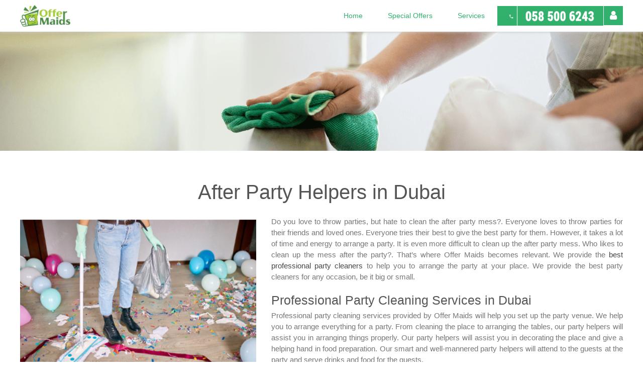

--- FILE ---
content_type: text/html; charset=UTF-8
request_url: https://www.offermaids.com/cleaning-maid-services-dubai/party-helpers-dubai
body_size: 9522
content:
 <!DOCTYPE html>
<html lang="en">
<head>
<meta charset="utf-8">
<meta name="viewport" content="width=device-width, initial-scale=1.0, maximum-scale=1.0, user-scalable=0" />
<!-- Google Tag Manager -->
<script>(function(w,d,s,l,i){w[l]=w[l]||[];w[l].push({'gtm.start':
new Date().getTime(),event:'gtm.js'});var f=d.getElementsByTagName(s)[0],
j=d.createElement(s),dl=l!='dataLayer'?'&l='+l:'';j.async=true;j.src=
'https://www.googletagmanager.com/gtm.js?id='+i+dl;f.parentNode.insertBefore(j,f);
})(window,document,'script','dataLayer','GTM-MRDKKRJ');</script>
<!-- End Google Tag Manager -->
    <title>Party Helpers In Dubai | Party Cleaners In Dubai | Party Cleaning Services In  Dubai</title>
    <meta name="description" content="Offer maids in Dubai, we are here to help you out with best after party cleaning services in Dubai.Offer Maids in Dubai offers Party cleaning services like ,party helpers in Dubai,party cleaners Dubai and so on"/>
	<link rel="canonical" href="https://www.offermaids.com/cleaning-maid-services-dubai/party-helpers-dubai"/>
<meta property="og:url" content="https://www.offermaids.com/cleaning-maid-services-dubai/party-helpers-dubai">
<meta property="og:type" content="website">
<meta property="og:title" content="Party Helpers In Dubai | Party Cleaners In Dubai | Party Cleaning Services In  Dubai">
<meta property="og:desc" content="Party Helpers In Dubai | Party Cleaners In Dubai | Party Cleaning Services In  Dubai.">
<meta property="og:image" content="https://www.offermaids.com/assets/images/inner-banner.png">
<meta property="twitter:card" content="summary_large_image">
<meta property="twitter:domain" content="@offermaids.com">
<meta property="twitter:url" content="https://www.offermaids.com/cleaning-maid-services-dubai/party-helpers-dubai">
<meta property="twitter:title" content="Party Helpers In Dubai | Party Cleaners In Dubai | Party Cleaning Services In  Dubai">
<meta property="twitter:desc" content="Offer maids in Dubai, we are here to help you out with best after party cleaning services in Dubai.Offer Maids in Dubai offers Party cleaning services like ,party helpers in Dubai,party cleaners Dubai and so on.">
<meta property="twitter:image" content="https://www.offermaids.com/assets/images/inner-banner.png">

    <meta name="theme-color" content="#32b16e">
<link rel="shortcut icon" href="https://www.offermaids.com/assets/images/favicon.ico">
<link rel="stylesheet" type="text/css" href="https://www.offermaids.com/assets/css/style.css" />
<link rel="stylesheet" type="text/css" href="https://www.offermaids.com/assets/css/bootstrap.min.css"/>
<link rel="stylesheet" type="text/css" href="https://www.offermaids.com/assets/css/font-awesome.min.css">
<link rel="stylesheet" href="https://www.offermaids.com/assets/css/animation.css" type="text/css">
<link rel="stylesheet" href="https://www.offermaids.com/assets/css/owl.carousel.css" type="text/css">
<link rel="stylesheet" href="https://www.offermaids.com/assets/css/slider.css" type="text/css">
<link type="text/css" href="https://www.offermaids.com/assets/jquery/jquery.ui.all.css" rel="stylesheet" />
<script type="text/javascript" src="https://www.offermaids.com/assets/js/jquery-1.7.2.min.js"></script>
<link href="https://cdn.jsdelivr.net/npm/select2@4.1.0-rc.0/dist/css/select2.min.css" rel="stylesheet" />
<style type="text/css">
        /* TODO shouldn't be necessary */
        .ui-button { margin-left: -1px; }
        .ui-button-icon-only .ui-button-text { padding: 0.35em; } 
        .ui-autocomplete-input { margin: 0; padding: 0.48em 0 0.47em 0.45em; }
</style>

</head>
<body>
  <!-- Google Tag Manager (noscript) -->
<noscript><iframe src="https://www.googletagmanager.com/ns.html?id=GTM-MRDKKRJ"
height="0" width="0" style="display:none;visibility:hidden"></iframe></noscript>
<!-- End Google Tag Manager (noscript) -->
<div class="wrapper-main bookingset">
<header>
  <div class="row header-wrapper no-left-right-margin">
    <div class="container no-left-right-padding">
      <div class="col-md-12 col-sm-12 no-left-right-padding">
      
      	<div class="col-md-2 col-sm-12 logo-section no-left-right-padding">
        	<div class="logo"><a href="https://www.offermaids.com/"><img src="https://www.offermaids.com/assets/images/offer-maids-logo.png" alt=""></a></div>
            <div class="mob-menu-icon"><img src="https://www.offermaids.com/assets/images/menu.png"></div><!--logo end-->
            <div class="mob-user-menu mob-view-only"><i class="fa fa-user"></i>
            
            	<ul>
                                        <li><a href="https://www.offermaids.com/login">Login</a></li>
                    <li><a href="https://www.offermaids.com/login">Register</a></li>
                    <!--                	<li><a href="login">Login</a></li>
                    <li><a href="login">Register</a></li>
                    <li><a href="#">Forgot Password</a></li>-->
                </ul>
            
            
            
            </div>
            <div class="clear"></div> 
        </div>
        
        <div class="col-md-10 col-sm-12 no-left-right-padding menu-set">
            <div class="col-md-12 col-sm-12 no-left-right-padding login-set">
                <ul>
                                        <li><a href="https://www.offermaids.com/login">Login</a></li>|
                    <li><a href="https://www.offermaids.com/login">Register</a></li>
                                    </ul>
            </div>
        
            <div class="col-md-12 col-sm-12 no-left-right-padding menu">
               <nav id="primary_nav_wrap">
               
                <ul>
                   
                    <li><a href="https://www.offermaids.com/">Home</a></li>
                    <li><a href="https://www.offermaids.com/offers">Special Offers</a></li>
                    
                    <li><a href="javascript:void(0)" class="om-mob">Services</a>
                    <a href="https://www.offermaids.com/cleaning-maid-services-dubai" class="om-pc">Services</a>
                    
                         <ul>
                              <li><a href="https://www.offermaids.com/cleaning-maid-services-dubai/house-cleaning-services-dubai">House Cleaning</a></li>
                              <li><a href="https://www.offermaids.com/cleaning-maid-services-dubai/window-cleaning-services-dubai">Window Cleaning</a></li>
                              <li><a href="https://www.offermaids.com/cleaning-maid-services-dubai/kitchen-cleaning-services-dubai">Kitchen Cleaning</a></li>
                              <li><a href="https://www.offermaids.com/cleaning-maid-services-dubai/laundry-ironing-services-dubai">Laundry & Ironing</a></li>
                              <li><a href="https://www.offermaids.com/cleaning-maid-services-dubai/office-cleaning-services-dubai">Office Cleaning</a></li>
                              <li><a href="https://www.offermaids.com/cleaning-maid-services-dubai/party-helpers-dubai">Party Helpers</a></li>
                         </ul>
                         
                    </li>
                    
                    
<!--                    <li class="call-box pc-view-only">Call : 800 1234 MAID</li>
                    <li class="call-box mob-view-only"><a href="tel:8001234">Call : 800 1234 MAID</a></li>-->
                    <li class="top-num pc-view-only"><img src="https://www.offermaids.com/assets/images/offer-maids-num.gif"></li>
                   <li class="top-num mob-view-only"><a href="tel:0585006243"><img src="https://www.offermaids.com/assets/images/offer-maids-num.gif"></a></li>
                    <li class="user-login"><i class="fa fa-user"></i>
                    
                         <ul class="last-ul">
                                                 <li><a href="https://www.offermaids.com/login">Login</a></li>
                    <li><a href="https://www.offermaids.com/login">Register</a></li>
                    <!--                            <li><a href="https://www.offermaids.com/login">Login</a></li>
                            <li><a href="https://www.offermaids.com/login">Register</a></li>-->
                         </ul>
                    
                    </li>
                    <div class="clear"></div>
                </ul>
                <div class="clear"></div>   
              </nav>
               <div class="clear"></div>
            </div>
        </div>

      </div><!-- end--> 
    </div><!-- end--> 
  </div><!--row header-wrapper end-->
</header><!--header section end--><section>
    <div class="row inner-banner-wrapper no-left-right-margin">
        <div class="container">
            <div class="col-md-12 col-sm-12 inner-banner-text-main no-left-right-padding">
               <!--<h2 class="text-center text-white">Book within the <span>next hour</span> and avail offer of <span>AED 25/hr</span><br>for all cleaning services.</h2>-->
               <h2 class="text-center text-white"></h2>
            </div><!--banner-text-main end--> 
        </div><!--container end-->
    </div><!--row banner-wrapper end--> 
</section><!--Banner Section end-->

﻿<section>

    <div class="inner-content-wrapper no-left-right-margin">

        <div class="container no-left-right-padding">

            <div class="col-md-12 col-sm-12 content-main no-left-right-padding">



                 <h1 class="text-center light">After Party Helpers in Dubai<br></h1>

                 

   

                  

                  

                  <div class="col-md-12 col-sm-12 services-tmb-section no-left-right-padding">

                  <div class="pra-image"><img src="https://www.offermaids.com/assets/images/ser-party-cleaning.png" alt="Party helpers In Dubai"></div>

                  

                      <p>Do you love to throw parties, but hate to clean the after party mess?. Everyone loves to throw parties for their friends and loved ones. Everyone tries their best to give the best party for them. However, it takes a lot of time and energy to arrange a party. It is even more difficult to clean up the after party mess. Who likes to clean up the mess after the party?. That’s where Offer Maids becomes relevant. We provide the <a href="https://www.offermaids.com/blog/hire-the-best-party-helpers-dubai-for-a-stress-free-event/">best professional party cleaners</a> to help you to arrange the party at your place. We provide the best party cleaners for any occasion, be it big or small.</p>

                       <h4 class="light">Professional Party Cleaning Services in Dubai</h4> 

                       <p>Professional party cleaning services provided by Offer Maids will help you set up the party venue. We help you to arrange everything for a party. From cleaning the place to arranging the tables, our party helpers will assist you in arranging things properly. Our party helpers will assist you in decorating the place and give a helping hand in food preparation. Our smart and well-mannered party helpers will attend to the guests at the party and serve drinks and food for the guests.</p>

                       

                       <div class="pra-image-right"><img src="https://www.offermaids.com/assets/images/ser-party-cleaning1.png" alt="Party Cleners In Dubai"></div>

                       

                       <h4 class="light">Expert party Helpers</h4> 

                       <p>Offer Maids provides friendly and well-mannered <a href="https://www.offermaids.com/blog/tips-for-hosting-party-with-party-helpers/">party helpers </a>for party cleaning services. Our party helpers are professional and hardworking. They are smart, helpful, and experienced staff. They will assist you with everything so that the party runs smoothly. Our staff helps you to enjoy your time as a host and be with your family and friends while we take care of the party services.</p>

                       

                       <h4 class="light">Best After Party Cleaning Services</h4>

                    

                    <p>Our reliable and <a href="https://www.offermaids.com/blog/hire-party-helpers-in-dubai-from-offer-maids/">professional party helpers</a> help you to clean up the place after the party is over. They will clean up the dishes and dispose of the food waste. We help you to rearrange the place and remove the tables and decorations. Our party cleanup services are available at affordable rates.</p> 

                    

                    <p>We would love to assist you in arranging the parties and cleaning up the after party mess. Let us work for you…</p>

                  </div>

                  



            

            

        </div><!--container end-->

    </div><!--row banner-wrapper end--> 

</section><!--How its works Section end-->









<section>

	<div class="row bottom-comment-wrapper aligned-row">

		<div class="col-lg-4 col-md-5 col-sm-6 n-video-left-box">

			<video muted="" autoplay loop>

				<source src="https://www.offermaids.com/assets/images/video2.mp4" type="video/mp4">

			</video>

		</div>

		<div class="col-lg-8 col-md-7 col-sm-6 n-video-right-box v-center">

			<h2 class="text-white">We believe your weekends weren't made for housework. Spend your time with your near and dear. Let us work for you.</h2>

			<h5 class="text-white"><span><a href="https://www.offermaids.com/offers">Book a Maid</a></span> online and get friendly and professional Party Helpers.</h5>

		</div>

	</div>

</section>


<footer>
	<div class="row footer-wrapper no-left-right-margin">
		<div class="container footer-section no-left-right-padding">
			<div class="col-md-12 col-sm-12 footer-main no-left-right-padding">
				<div class="col-md-7 col-sm-12 footer-left no-left-right-padding">
					<h5>Quick Links</h5>
					<div class="col-md-4 col-sm-4 quick-links no-left-right-padding">
						<ul>
							<li><a href="https://www.offermaids.com/">Home</a></li>
							<li><a href="https://www.offermaids.com/about">About Us</a></li>
							<li><a href="https://www.offermaids.com/offers">Special Offers</a></li>
							<li><a href="https://www.offermaids.com/cleaning-maid-services-dubai">Services</a></li>
							<li><a href="https://www.offermaids.com/faq">FAQ</a></li>
							<li><a href="https://www.offermaids.com/contact">Contact Us</a></li>
							
							<!--<li><a href="#">Cleaning Agreement</a></li>--> 
							
							<!--<li><a href="https://www.offermaids.com/privacy-policy">Privacy Policy</a></li>-->
							
							<li><a href="https://www.offermaids.com/blog">Blog</a></li>
						</ul>
					</div>
					<div class="col-md-4 col-sm-4 quick-links no-left-right-padding">
						<ul>
							
							<!--<li><a href="#">How It Works</a></li>-->
							
							<li><a href="https://www.offermaids.com/pricing">Pricing</a></li>
							<li><a href="https://www.offermaids.com/service-areas">Service Area</a></li>
							<li><a href="https://www.offermaids.com/guarantee">Guarantee</a></li>
							<li><a href="https://www.offermaids.com/refund-and-cancellation">Refund & Cancellation</a></li>
							<li><a href="https://www.offermaids.com/cleaning-tips">Cleaning Tips</a></li>
							
							<!--<li><a href="#">Maid Services Dubai</a></li>-->
							
							<li><a href="https://www.offermaids.com/privacy-policy">Privacy Policy</a></li>
							<li><a href="https://www.offermaids.com/terms-and-conditions">Terms & Conditions</a></li>
						</ul>
					</div>
					<div class="col-md-4 col-sm-4 quick-links no-left-right-padding"> 
						
						<!--<p>Office #104,First Floor,<br>Al Naboodah Building,<br>Al Quoz 3, Dubai,<br>Dubai<br><br>-->
						
						<p>Online Bookings LLC<br />
							Lims Group Head Office,<br />
							Street 5B, Al Quoz 1,<br />
							Dubai, UAE<br>
							<br>
							<i class="fa fa-phone">&nbsp;&nbsp;</i> 04 339 3211<br>
							<i class="fa fa-envelope">&nbsp;&nbsp;</i> booking@offermaids.com</p>
						<div class="social">
							<h5>Follow Us On</h5>
							<ul>
								<li><a href="https://www.facebook.com/offermaids/" target="_blank"><span class="fa fa-facebook"></span></a></li>
								<li class="new-twitter-icon"><a href="https://twitter.com/offermaids" target="_blank"><span class="fa fa-twitter"></span></a></li>
								<li><a href="https://www.linkedin.com/company/offer-maids" target="_blank"><span class="fa fa-linkedin"></span></a></li>
								
								<!--<li><a href="https://plus.google.com/100764863658353483522" target="_blank"><span class="fa fa-google-plus"></span></a></li>-->
								
								<li><a href="https://www.instagram.com/offermaids/" target="_blank"><span class="fa fa-instagram"></span></a></li>
								<li><a href="https://www.youtube.com/channel/UCsTkaOSMhrMxDBfk_MUHc0w" target="_blank"><span class="fa fa-youtube"></span></a></li>
								
								<!--<li class="threads-icon"><a href="https://www.threads.net/@offermaidsqatar" target="_blank"><span class="fa fa-user"></span></a></li>-->
								
								<div class="clear"></div>
							</ul>
						</div>
					</div>
				</div>
				<div class="col-md-5 col-sm-12 footer-right no-left-right-padding">
					<div class="col-md-12 col-sm-12 footer-right-head no-right-padding">
						<h5 class="footer-right-text">Quick Contact</h5>
					</div>
					<form name="quick-contact-form" id="quick-contact-form" method="POST" action="https://www.offermaids.com/pages/quick_contact_process">
						<div class="col-md-12 col-sm-12 quick-contact-form-main no-left-right-padding">
							<div class="col-md-6 col-sm-6 quick-con-form-left no-right-padding">
								<div class="stylish-field"> <span style="color: red;" id="fullname_error" class="fullname_error" style="display: none;"></span>
									<input class="input__field" type="text" name="fullname" id="fullname"/>
									<label class="input__label"> <span class="input__label-content"><i class="fa fa-user">&nbsp;</i> Full Name</span> </label>
								</div>
							</div>
							<div class="col-md-6 col-sm-6 quick-con-form-right no-right-padding">
								<div class="stylish-field"> <span style="color: red;" id="c_phone_error" class="c_phone_error" style="display: none;"></span>
									<input class="input__field" type="text" name="c_phone" id="c_phone"/>
									<label class="input__label"> <span class="input__label-content"><i class="fa fa-phone">&nbsp;</i> Phone</span> </label>
								</div>
							</div>
						</div>
						<div class="col-md-12 col-sm-12 quick-contact-form-main no-left-right-padding">
							<div class="col-md-12 col-sm-12 quick-con-form-left no-right-padding">
								<div class="stylish-field"> <span style="color: red;" id="c_email_error" class="c_email_error" style="display: none;"></span>
									<input class="input__field" type="text" name="c_email" id="c_email"/>
									<label class="input__label"> <span class="input__label-content"><i class="fa fa-envelope">&nbsp;</i> Email ID</span> </label>
								</div>
							</div>
						</div>
						<div class="col-md-12 col-sm-12 quick-contact-form-main no-left-right-padding">
							<div class="col-md-12 col-sm-12 quick-con-form-left no-right-padding">
								<div class="stylish-textareafield"> <span style="color: red;" id="c_message_error" class="c_message_error" style="display: none;"></span>
									<textarea cols="" rows="" class="textarea__field" name="c_message" id="c_message"></textarea>
									<label class="textarea__label"> <span class="textarea__label-content"><i class="fa fa-comment">&nbsp;</i> Message</span> </label>
								</div>
							</div>
						</div>
						<div class="col-md-12 col-sm-12 quick-contact-form-main quick-contact-form-but no-left-right-padding">
							<div class="col-md-12 col-sm-12" style="margin:5px 0;"> <span id="quickcontactmessage" style="display:none;">Test hai</span> </div>
							<div class="col-md-6 col-sm-12 quick-con-form-left  no-right-padding">
								<div class="text-field-main">
									<input value="Submit" name="quickcontactsubmit" id="quickcontactsubmit" class="text-field-but" type="button">
								</div>
							</div>
						</div>
					</form>
				</div>
			</div>
			<!--banner-text-main end--> 
			
		</div>
		<!--container end-->
		
		<div class="backtotop"><a href="#"><img src="https://www.offermaids.com/assets/images/down-arrow.png" alt="maids in Dubai"></a></div>
		<div class="footer-bot">
			<div class="container no-left-right-padding">
				<div class="col-md-12 col-sm-12 no-left-right-padding">
					<p class="copy-right">© 2026 Offer Maids. All Rights Reserved.</p>
				</div>
			</div>
		</div>
	</div>
	<!--row banner-wrapper end--> 
	
</footer>
<div class="om-loader"></div>
<input type="hidden" id="baseurl" value="https://www.offermaids.com/" />
</body></html>
<!--<script type="text/javascript" src="assets/js/jquery-1.9.1.min.js"></script>-->

<!--<script type="text/javascript" src="assets/js/jquery-1.12.4.js"></script>-->

<!--<script type="text/javascript" src="https://ajax.googleapis.com/ajax/libs/jquery/1.7.2/jquery.min.js"></script>-->

<script type="text/javascript" src="https://www.offermaids.com/assets/js/jquery.validate.min.js"></script>
<script type="text/javascript" src="https://www.offermaids.com/assets/js/classie.js"></script>
<script type="text/javascript" src="https://www.offermaids.com/assets/js/owl.carousel.js"></script>
<script type="text/javascript" src="https://www.offermaids.com/assets/js/jquery.flexslider-min.js"></script>
<script type="text/javascript" src="https://www.offermaids.com/assets/js/script.js"></script>

<!--autocomplete-->

<script type="text/javascript" src="https://www.offermaids.com/assets/jquery/jquery.ui.core.js"></script>
<script type="text/javascript" src="https://www.offermaids.com/assets/jquery/jquery.ui.widget.js"></script>
<script type="text/javascript" src="https://www.offermaids.com/assets/jquery/jquery.ui.button.js"></script>
<script type="text/javascript" src="https://www.offermaids.com/assets/jquery/jquery.ui.position.js"></script>
<script type="text/javascript" src="https://www.offermaids.com/assets/jquery/jquery.ui.autocomplete.js"></script>
<script src="https://cdn.jsdelivr.net/npm/select2@4.1.0-rc.0/dist/js/select2.min.js"></script>
<script type="text/javascript">

	$(document).ready(function() {

		$('.offer-image-close-but') .click(function(){ 

			$('.offer-image-popup-main-box').hide(1000); 

		});

		

		

		setTimeout(function(){

        $('.offer-slide-box').show('slow');

    },2000);

	

	

	$('.off-clos-but') .click(function(){

        $('.offer-slide-box').toggle(500);

    });

	

	});

</script>
<script type="text/javascript">

	(function( $ ) {

		$.widget( "ui.combobox", {

			_create: function() {

				var self = this;

				var select = this.element.hide(),

					selected = select.children( ":selected" ),

					value = selected.val() ? selected.text() : "";

				var input = $( "<input placeholder = 'Enter your area...'>" )

					.insertAfter( select )

					.val( value )

					.autocomplete({

						delay: 0,

						minLength: 0,

						source: function( request, response ) {

							var matcher = new RegExp( $.ui.autocomplete.escapeRegex(request.term), "i" );

							response( select.children( "option" ).map(function() {

								var text = $( this ).text();

								if ( this.value && ( !request.term || matcher.test(text) ) )

									return {

										label: text.replace(

											new RegExp(

												"(?![^&;]+;)(?!<[^<>]*)(" +

												$.ui.autocomplete.escapeRegex(request.term) +

												")(?![^<>]*>)(?![^&;]+;)", "gi"

											), "<strong>$1</strong>" ),

										value: text,

										option: this

									};

							}) );

						},

						select: function( event, ui ) {

							ui.item.option.selected = true;

							select.val( ui.item.option.value );

							self._trigger( "selected", event, {

								item: ui.item.option

							});

						},

						change: function( event, ui ) {

							if ( !ui.item ) {

								var matcher = new RegExp( "^" + $.ui.autocomplete.escapeRegex( $(this).val() ) + "$", "i" ),

									valid = false;

								select.children( "option" ).each(function() {

									if ( this.value.match( matcher ) ) {

										this.selected = valid = true;

										return false;

									}

								});

								if ( !valid ) {

									// remove invalid value, as it didn't match anything

									$( this ).val( "" );

									select.val( "" );

									return false;

								}

							}

						}

					})

					.addClass( "ui-widget ui-widget-content ui-corner-left" );



				input.data( "autocomplete" )._renderItem = function( ul, item ) {

					return $( "<li></li>" )

						.data( "item.autocomplete", item )

						.append( "<a>" + item.label + "</a>" )

						.appendTo( ul );

				};



//				$( "<button>&nbsp;</button>" )

//					.attr( "tabIndex", -1 )

//					.attr( "title", "Show All Items" )

//					.insertAfter( input )

//					.button({

//						icons: {

//							primary: "ui-icon-triangle-1-s"

//						},

//						text: false

//					})

//					.removeClass( "ui-corner-all" )

//					.addClass( "ui-corner-right ui-button-icon" )

//					.click(function() {

////						// close if already visible

////						if ( input.autocomplete( "widget" ).is( ":visible" ) ) {

////							input.autocomplete( "close" );

////							return;

////						}

////

////						// pass empty string as value to search for, displaying all results

////						input.autocomplete( "search", "" );

////						input.focus();

//					});

			}

		});

	})(jQuery);



	$(function() {

		$("#area_name").combobox();

//		$("#toggle").click(function() {

//			$("#combobox").toggle();

//		});

	});

	</script>

<!--ends-->

<script type="text/javascript" charset="utf-8">

    function init() {

        window.addEventListener('scroll', function(e){

            var distanceY = window.pageYOffset || document.documentElement.scrollTop,

                shrinkOn = 300,

                header = document.querySelector("header");

            if (distanceY > shrinkOn) {

                classie.add(header,"smaller");

            } else {

                if (classie.has(header,"smaller")) {

                    classie.remove(header,"smaller");

                }

            }

        });

    }

    window.onload = init();

</script>
<script type="text/javascript">

$(document).ready(function() {

  setTimeout(function() {

    $("#onlinepaybut").trigger('click');

  }, 5000);

}); 

</script>
<script type="text/javascript">

$(document).ready(function() {

         $('.popup-close-but') .click(function(){

               $('.popup-main-box').hide(1000);

         });

         $('.popup-close-but-term') .click(function(){

               $('.popup-main-box-term').hide(1000);

         });

         $('.popup-close-but-msg') .click(function(){

               $('.popup-main-box-msg').hide(1000);

         });

         $('#sucmsgbuttonbutton') .click(function(){

               $('.popup-main-box-msg').hide(1000);

         });

         $('#cancelnobutton') .click(function(){

               $('.popup-main-box').hide(1000);

         });

         $('#cancelyesbutton') .click(function(){

                $('.popup-main-box').hide(1000);

                $('.popup-main-box-term').show(1000);

         });

         $('#showcancelpopup') .click(function(){

               $('.popup-main-box').show(1000);

         });

    });

</script>
<script type="text/javascript">

window.$crisp=[];window.CRISP_WEBSITE_ID="5893108a-b345-4c29-83f5-6835d4ed5904";(function(){

d=document;s=d.createElement("script");

s.src="https://client.crisp.chat/l.js";

s.async=1;d.getElementsByTagName("head")[0].appendChild(s);})(); </script>
<script>

$(document).ready(function() {



  var owl = $("#testimonials");

	owl.owlCarousel({

	items : 1, //10 items above 1000px browser width

	itemsDesktop : [1000,1], //5 items between 1000px and 901px

	itemsDesktopSmall : [900,1], // 3 items betweem 900px and 601px

	itemsTablet: [600,1], //2 items between 600 and 0;

	itemsMobile : [320,1], // itemsMobile disabled - inherit from itemsTablet option

	autoPlay : true

  });

  

  

  

  var owl = $("#num-maids");

	owl.owlCarousel({

	items : 6, //10 items above 1000px browser width

	itemsDesktop : [1000,6], //5 items between 1000px and 901px

	itemsDesktopSmall : [900,5], // 3 items betweem 900px and 601px

	itemsTablet: [600,4], //2 items between 600 and 0;

	itemsMobile : [320,2], // itemsMobile disabled - inherit from itemsTablet option

	autoPlay : false

  });

  

  

  

  var owl = $("#num-hours");

	owl.owlCarousel({

	items : 6, //10 items above 1000px browser width

	itemsDesktop : [1000,6], //5 items between 1000px and 901px

	itemsDesktopSmall : [900,5], // 3 items betweem 900px and 601px

	itemsTablet: [600,4], //2 items between 600 and 0;

	itemsMobile : [320,2], // itemsMobile disabled - inherit from itemsTablet option

	autoPlay : false

  });

  

  var owl = $("#sp-offer-scroll");

	owl.owlCarousel({

	items : 7, //10 items above 1000px browser width

	itemsDesktop : [1000,6], //5 items between 1000px and 901px

	itemsDesktopSmall : [900,5], // 3 items betweem 900px and 601px

	itemsTablet: [600,4], //2 items between 600 and 0;

	itemsMobile : [320,4], // itemsMobile disabled - inherit from itemsTablet option

        autoPlay : false,

        navigation : true

  });

  

  

  $(".next").click(function(){

     owl.trigger('owl.next');

  });

  

  $(".prev").click(function(){

     owl.trigger('owl.prev');

  });

  

  

  $('.mob-menu-icon') .click(function(){

     $('.menu').toggle(1000);

  });

  

  

  $('.mob-menu-hide') .click(function(){

     $('.menu').hide(1000);

  });

  

  

  $('.banner-area') .click(function(){

     $('#area_name-error').hide(500);

  });

  

//  $('.rate-show-but') .click(function(){

//     $('.rate-popup-main-box').show(500);

//  });

  

  

  $('.complaints-show-but') .click(function(){

     $('.complaints-popup-main-box').show(500);

  });

  

  

  

  $('.cancel-hide-but') .click(function(){

     $('.rate-popup-main-box, .complaints-popup-main-box, .complaint-popup-main-box, .complainterrorbox').hide(500);

  });

  

  $('.map-show-but') .click(function(){

	 $('.add-address-left').removeClass('box-center');

	 $('.address-on-map').show(1000);

	 //$('.sticky-scroll-box').addClass('fixed');

  });

  

  

  

  

  

  $('.book-offer-tot-but') .click(function( ){

      var selectval = $(this).attr('data-id');

      $('.booking-offer-selected-det-box').hide();

      $('.time').removeClass('selected');

      $('.book-offer-tot-but').show(1000);

      $('.book-offer-next-but').hide(1000);

      $(".booking-offer-date-time-box-main").hide(1000);

      $('.booking-offer-total').css( 'text-align', 'right');

      $(this).hide(1000);

	 $(this).next('.book-offer-next-but').show(1000);

	 $(this).parent('.booking-offer-total').css( 'text-align', 'center');

         $(this).parent( ".booking-offer-total" ).parent( "#packageform"+selectval ).prev(".booking-offer-date-time-box-main").toggle(1000);

         $('.totalshow_'+selectval).html('AED '+$('.packagetotal_'+selectval).val());

         

         $('.book-offer-tot-but').each(function (index, value) 

         {

            var selval = $(this).attr('data-id');

            if(selectval!=selval)

            {

                $( '.totalshow_'+selval ).html('AED '+$('.servicetotal_'+selval).val());

            }

            console.log('div' + index + ':' + $(this).attr('id'));

         });

        //$( event.target ).parent( ".booking-offer-cont .booking-offer-date-time-box-main" ).toggle(1000);

        //$('.booking-offer-date-time-box-main').toggle(1000);

	 

  });

  

  $(".chemical-but").mouseover(function(){

        var selid = $(this).attr('data-bind');

        $(".vacuum-box_"+selid).hide(500);

        $(".chemical-box_"+selid).show(500);

  });

  

  $(".chemical-but").mouseout(function(){

      var selid = $(this).attr('data-bind');

        $(".vacuum-box_"+selid).hide();

        $(".chemical-box_"+selid).hide();

  });

  

  

  $(".vacuum-but").mouseover(function(){

      var selid = $(this).attr('data-bind');

	  $(".chemical-box_"+selid).hide(500);

	  $(".vacuum-box_"+selid).show(500);

  });

  

  $(".vacuum-but").mouseout(function(){

      var selid = $(this).attr('data-bind');

        $(".vacuum-box_"+selid).hide();

        $(".chemical-box_"+selid).hide();

  });

  

  $(".cle-close-but").click (function(){

	  $(".note-content-box").hide(500);

  });







 $('.offer-image-close-but') .click(function(){ 

      $('.offer-image-popup-main-box').hide(500); 

  });

  

  

  

  

  $('.faq-head') .click(function(){

	  var attr_cls= $( this ).attr('data-class');

    // $('.faq-cont').toggle(500);

	   $('.'+attr_cls+' .fa.fa-plus').toggle(0);

       $('.'+attr_cls+' .fa.fa-minus').toggle(0);

	 $( this ).next( ".faq-cont" ).toggle(500);

	 

  });

  

  

  $('#show-pay-by-cash') .click(function(){

     $('.booking-success-main-box').hide(1000);

     $('.booking-step-three').addClass('completed');

	 $('.booking-pay-by-cash-main-box').show(1000);

  });

  

  $('#show-pay-by-cash-new') .click(function(){

        $('.booking-success-main-box').hide(1000);

        $('.booking-pay-by-cash-main-box').show(1000);

  });

  

  

  

  

  

  

  $('.login-show-but') .click(function(){

     $('.register-box').hide(500);

	 $('.login-show-but').hide(500);

	 $('.login-box').show(500);

	 $('.register-show-but').show(500);

  });

  

  $('.add-del-close-but') .click(function(){

     $('.add-del-popup-main-box').hide(1000);

  });

  

  $('#addresscancelbtn') .click(function(){

     $('.add-del-popup-main-box').hide(1000);

  });

  

  

  

  $('.register-show-but') .click(function(){

     $('.login-box').hide(500);

	 $('.register-show-but').hide(500);

	 $('.register-box').show(500);

	 $('.login-show-but').show(500);

  });

  

  $('.offer-close-but') .click(function(){ 

      $('.offer-popup-main-box').hide(1000); 

  });

  

  setTimeout(function(){ $('.mob-app-show').show(1000); }, 3000);

setTimeout(function(){ $('.mob-app-show').hide(1000); }, 10000);

  

  

  

  });

  

</script>
<script type="text/javascript" charset="utf-8">

    var $ = jQuery.noConflict();

    $(window).load(function() {

    	$('.flexslider').flexslider({

             animation: "slide"

    	});

	});

</script>
<script>

//$('.input__field').val('');



			(function() {

				[].slice.call( document.querySelectorAll( 'input.input__field' ) ).forEach( function( inputEl ) {

					// in case the input is already filled..

					if( inputEl.value.trim() !== '' ) {

						classie.add( inputEl.parentNode, 'input--filled' );

					}



					// events:

					inputEl.addEventListener( 'focus', onInputFocus );

					inputEl.addEventListener( 'blur', onInputBlur );

				} );



				function onInputFocus( ev ) {

					classie.add( ev.target.parentNode, 'input--filled' );

				}



				function onInputBlur( ev ) {

					if( ev.target.value.trim() === '' ) {

						classie.remove( ev.target.parentNode, 'input--filled' );

					}

				}

			})();

</script>
<script>

//$('.textarea__field').val('');



			(function() {

				[].slice.call( document.querySelectorAll('textarea.textarea__field') ).forEach( function( inputEl ) {

					// in case the input is already filled..

					if( inputEl.value.trim() !== '' ) {

						classie.add( inputEl.parentNode, 'textarea--filled' );

					}

					// events:

					inputEl.addEventListener( 'focus', onInputFocus );

					inputEl.addEventListener( 'blur', onInputBlur );

				} );

				function onInputFocus( ev ) {

					classie.add( ev.target.parentNode, 'textarea--filled' );

				}

				function onInputBlur( ev ) {

					if( ev.target.value.trim() === '' ) {

						classie.remove( ev.target.parentNode, 'textarea--filled' );

					}

				}

			})();

</script>
<script>

//$('.select__field').val(0);



			(function() {

				[].slice.call( document.querySelectorAll('select.select__field') ).forEach( function( inputEl ) {

					// events:

					inputEl.addEventListener( 'focus', onInputFocus );

					inputEl.addEventListener( 'blur', onInputBlur );

				} );

				function onInputFocus( ev ) {

					if( ev.target.value.trim()!= '' ) {

					classie.add( ev.target.parentNode, 'select--filled' );

					}

					else{classie.remove( ev.target.parentNode, 'select--filled' );}

				}

				function onInputBlur( ev ) {

					if( ev.target.value.trim()=== '') {

						classie.remove( ev.target.parentNode, 'select--filled' );

					}

				}

			 $('.not-select') .click(function(){

				$(this).parent().parent().removeClass('select--filled');

            }); 	

			})();



</script>
<script type="text/javascript">

    jQuery(document).ready(function () {

        var pxShow = 300;//height on which the button will show

        var fadeInTime = 1000;//how slow/fast you want the button to show

        var fadeOutTime = 1000;//how slow/fast you want the button to hide

        var scrollSpeed = 1000;//how slow/fast you want the button to scroll to top. can be a value, 'slow', 'normal' or 'fast'

        jQuery(window).scroll(function () {

            if (jQuery(window).scrollTop() >= pxShow) {

                jQuery(".backtotop").fadeIn(fadeInTime);

            } else {

                jQuery(".backtotop").fadeOut(fadeOutTime);

            }

        });



        jQuery('.backtotop a').click(function () {

            jQuery('html, body').animate({scrollTop: 0}, scrollSpeed);

            return false;

        });

    });

</script>
<script type="text/javascript" src="https://www.offermaids.com/assets/js/moment.latest.min.js"></script>
<script type="text/javascript" src="https://www.offermaids.com/assets/js/pignose.calendar.js"></script>
<script type="text/javascript">

    $(function () {

        $('.toggle-calendar').pignoseCalendar({

            week: 6,

            disabledWeekdays: [0],

            minDate: moment().add(-1, 'days'),

            select: function (date, context) {

                var dates = date[0] === null ? '' : date[0].format('YYYY-MM-DD');

                var hourss = $('#b_no_of_hours').val();

                $.ajax({

                    type: "POST",

                    url: url + 'booking/get_times',

                    data: {date_select: dates,hrs: hourss},

                    dataType: 'text',

                    cache: false,

                    success: function (response)

                    {

                        var _resp = $.parseJSON(response);

                        $('.showtimes').html('');

                        $(".shortday").html(_resp.dayname);

                        $("#b_booking_selected_date").html(_resp.shiftdate);

                        $(".data-ext").html(_resp.showdate);

                        $("#aviltimingshow").html(_resp.timingss);

                        $("#no-shift-message").html(_resp.message);

                        $("#b_booking_date").val(dates);

                    }



                });

            }

        });

    });

	

	

	

	

	

	

$(document).ready(function () {



	// if ($("#numberofpersons").length > 0)

    // {

		// $('#numberofpersons').select2({

		  // selectOnClose: true

		// });

	// }

  var top = $('.right-fix-box').offset().top;

  $(window).scroll(function (event) {

	  

	  //if ($(window).width() <= 991) {

		

    // alert('Less than 960');

   

   

//} 



	var y = $(this).scrollTop();

		if (y >= top) {

		  $('.sticky-scroll-box').addClass('fixed');

		} else {

		  $('.sticky-scroll-box').removeClass('fixed');

		}

		$('.sticky-scroll-box').width($('.sticky-scroll-box').parent().width());

  	});

});



$(document).ready(function () {  

  //var top = $('.left-fix-box').offset().top;

  

  $(window).scroll(function (event) {

	  

	  if ($(window).width() <= 991) {

		

		var y = $(this).scrollTop();

		//if (y >= top) {

		if (y >= 0.1) {

		  $('.sp-offer-main-set').addClass('fixed');

		} else {

		  $('.sp-offer-main-set').removeClass('fixed');

		}

		$('.sp-offer-main-set').width($('.sp-offer-main-set').parent().width());

   

   

		} else {

			var y = $(this).scrollTop();

		//if (y >= top) {

		if (y >= 50) {

		  $('.sp-offer-main-set').addClass('fixed');

		} else {

		  $('.sp-offer-main-set').removeClass('fixed');

		}

		$('.sp-offer-main-set').width($('.sp-offer-main-set').parent().width());

		}



	

  	});

});









</script>

<!-- Global site tag (gtag.js) - Google Analytics -->

<!-- <script async src="https://www.googletagmanager.com/gtag/js?id=UA-121231384-1"></script> -->

<script>

  window.dataLayer = window.dataLayer || [];

  function gtag(){dataLayer.push(arguments);}

  gtag('js', new Date());



  gtag('config', 'UA-121231384-1');

</script>
<script type="application/ld+json">

{

  "@context": "http://schema.org",

  "@type": "Organization",

  "url": "https://www.offermaids.com",

  "sameAs": [

    "https://www.facebook.com/offermaids/",

    "https://www.instagram.com/offermaids/",

    "https://www.linkedin.com/company/offer-maids/",

    "https://plus.google.com/100764863658353483522",

    "https://in.pinterest.com/offermaids/pins/"

  ],

  "logo": "https://www.offermaids.com/assets/images/offer-maids-logo.png",

  "contactPoint": [{

    "@type": "ContactPoint",

    "telephone": "043 393 211",

    "contactType": "customer service"

  }]

}

</script>   

--- FILE ---
content_type: text/css
request_url: https://www.offermaids.com/assets/css/style.css
body_size: 16025
content:
img,object,embed,video{max-width:100%;display:block;width:100%}

.ie6 img{width:100%;display:block}

body,div,ul,li,h1,h2,h3,h4,h5,h6,p,blockquote,th,td,img{margin:0;padding:0;border:0; font-family: Arial, Helvetica, sans-serif;}

.clear{clear:both}

*{outline:none}

.hide{display:none}

::-moz-selection{background:none repeat scroll 0 0 #70c831;color:#FFF}



/*h1 {font-family:'Lato-Regular',Sans-Serif; font-size: 40px; color: #555; line-height: 45px; font-weight: normal;}

h2 {font-family:'Lato-Regular',Sans-Serif; font-size: 35px; color: #555; line-height: 40px; font-weight: normal;}

h3 {font-family:'Lato-Regular',Sans-Serif; font-size: 30px; color: #555; line-height: 35px; font-weight: normal;}

h4 {font-family:'Lato-Regular',Sans-Serif; font-size: 25px; color: #555; line-height: 30px; font-weight: normal;}

h5 {font-family:'Lato-Regular',Sans-Serif; font-size: 20px; color: #555; line-height: 25px; font-weight: normal;}

h6 {font-family:'Lato-Regular',Sans-Serif; font-size: 15px; color: #555; line-height: 20px; font-weight: normal;}*/





h1 {font-family: Arial, Helvetica, sans-serif; font-size: 40px; color: #555; line-height: 45px; font-weight: normal;}

h2 {font-family: Arial, Helvetica, sans-serif; font-size: 35px; color: #555; line-height: 40px; font-weight: normal;}

h3 {font-family: Arial, Helvetica, sans-serif; font-size: 30px; color: #555; line-height: 35px; font-weight: normal;}

h4 {font-family: Arial, Helvetica, sans-serif; font-size: 25px; color: #555; line-height: 30px; font-weight: normal;}

h5 {font-family: Arial, Helvetica, sans-serif; font-size: 20px; color: #555; line-height: 25px; font-weight: normal;}

h6 {font-family: Arial, Helvetica, sans-serif; font-size: 15px; color: #555; line-height: 20px; font-weight: normal;}





/*h1.light {font-family:'Lato-Light',Sans-Serif; font-size: 40px; color: #555; line-height: 45px; font-weight: normal;}

h2.light {font-family:'Lato-Light',Sans-Serif; font-size: 35px; color: #555; line-height: 40px; font-weight: normal;}

h3.light {font-family:'Lato-Light',Sans-Serif; font-size: 30px; color: #555; line-height: 35px; font-weight: normal;}

h4.light {font-family:'Lato-Light',Sans-Serif; font-size: 25px; color: #555; line-height: 30px; font-weight: normal;}

h5.light {font-family:'Lato-Light',Sans-Serif; font-size: 20px; color: #555; line-height: 25px; font-weight: normal;}

h6.light {font-family:'Lato-Light',Sans-Serif; font-size: 15px; color: #555; line-height: 20px; font-weight: normal;}*/





h1.light {font-family: Arial, Helvetica, sans-serif; font-size: 40px; color: #555; line-height: 45px; font-weight: normal;}

h2.light {font-family: Arial, Helvetica, sans-serif; font-size: 35px; color: #555; line-height: 40px; font-weight: normal;}

h3.light {font-family: Arial, Helvetica, sans-serif; font-size: 30px; color: #555; line-height: 35px; font-weight: normal;}

h4.light {font-family: Arial, Helvetica, sans-serif; font-size: 25px; color: #555; line-height: 30px; font-weight: normal;}

h5.light {font-family: Arial, Helvetica, sans-serif; font-size: 20px; color: #555; line-height: 25px; font-weight: normal;}

h6.light {font-family: Arial, Helvetica, sans-serif; font-size: 15px; color: #555; line-height: 20px; font-weight: normal;}







p { font-family: Arial, Helvetica, sans-serif; font-size:15px; color:#777; line-height:22px; text-align:justify; padding:5px 0}



a { color: #464646; text-decoration: none; -moz-transition: all 0.6s ease 0s; -o-transition: all 0.6s ease 0s; -webkit-transition: all 0.6s ease 0s; transition: all 0.6s ease 0s; }

a:hover { color: #000; text-decoration: underline; }



.pc-view-only{display:block !important}

.mob-view-only{display:none !important}



.text-center{text-align:center}

.text-right{text-align:right !important}

.text-white{color:#FFF !important}

.text-black{color:#555 !important}

.text-green{color:#32b16e !important}

.text-light-green{color:#42c17e !important}



.no-border { border: 0px !important;}



.box-center{float:none!important;margin:0 auto;display:table}

.mob-menu-icon{display:none}



.view-only-415 { display: none;}

.hide-only-415 { display: block;}



.view-only-320 { display: none}

.hide-only-320 { display: block;}



.view-only-600 { display: none}

.hide-only-600 { display: block;}



.view-only-1024 { display: none}

.hide-only-1024 { display: block;}



::-webkit-input-placeholder{color:#000}

:-moz-placeholder{color:#000}

::-moz-placeholder{color:#000}

:-ms-input-placeholder{color:#000}

.no-top-padding{padding-top:0!important}

.no-right-padding{padding-right:0!important}

.no-bottom-padding{padding-bottom:0!important}

.no-left-padding{padding-left:0!important}

.no-top-bottom-padding{padding-top:0!important;padding-bottom:0!important}

.no-left-right-padding{padding-left:0!important;padding-right:0!important}

.no-padding{padding:0!important}

.no-top-margin{margin-top:0!important}

.no-right-margin{margin-right:0!important}

.no-bottom-margin{margin-bottom:0!important}

.no-left-margin{margin-left:0!important}

.no-top-bottom-margin{margin-top:0!important;margin-bottom:0!important}

.no-left-right-margin{margin-left:0!important;margin-right:0!important}

.no-margin{margin:0!important}



.no-left-border { border-left: 0px !important;}

.no-right-border { border-right: 0px !important;}

.no-top-border { border-top: 0px !important;}

.no-bottom-border { border-bottom: 0px !important;}

.no-border { border: 0px !important;}

.no-bg { background: none  !important;}



.border-bottom { border-bottom: 1px solid #f3f3f3;}

.border-left { border-left: 1px solid #f3f3f3;}

.border-top { border-top: 1px solid #f3f3f3;}

.border-right { border-right: 1px solid #f3f3f3;}

.border-left-right { border-right: 1px solid #f3f3f3; border-left: 1px solid #f3f3f3;}

.border-top-bottom { border-bottom: 1px solid #f3f3f3; border-top: 1px solid #f3f3f3;}

.wrapper-main{width:100%;height:auto; background: url(../images/ajax-loader.gif) no-repeat center top 11%;}

.header-wrapper { width: 100%; position: relative; z-index: 999999999999999; }

header {width: 100%; height: auto;position: fixed;top: 0;left: 0;z-index:999; -moz-transition: height 0.6s ease 0s; -o-transition: height 0.6s ease 0s; -webkit-transition: height 0.6s ease 0s;  transition: height 0.6s ease 0s;}

header .logo { width: 75%; height: auto; margin-top: 20px; -moz-transition: all 0.6s ease 0s; -o-transition: all 0.6s ease 0s; -webkit-transition: all 0.6s ease 0s; transition: all 0.6s ease 0s; }

header.smaller { height: auto; -moz-transition: all 0.6s ease 0s;  -o-transition: all 0.6s ease 0s;  -webkit-transition: all 0.6s ease 0s; transition: all 0.6s ease 0s; background: #FFF; box-shadow: 1px 1px 5px #CCC; } 

header.smaller .logo { width: 50%; height: auto;  margin: 10px 0;}

header.smaller #primary_nav_wrap { margin-top: 7px;}

header.smaller #primary_nav_wrap li a { color: #32b16e;}

header.smaller .menu-set { padding-top: 5px;}

header.smaller .user-login { display: block;}

header.smaller .login-set { display: none;}

.menu-set { padding-top: 15px;  -moz-transition: all 0.6s ease 0s; -o-transition: all 0.6s ease 0s; -webkit-transition: all 0.6s ease 0s; transition: all 0.6s ease 0s;}





/*-------------// MENU SECTION //----------------*/



#primary_nav_wrap{ width: 100% !important; margin-top: 15px; -moz-transition: all 0.6s ease 0s; -o-transition: all 0.6s ease 0s; -webkit-transition: all 0.6s ease 0s; transition: all 0.6s ease 0s; }

#primary_nav_wrap ul { list-style:none; text-align: left; position:relative; margin:0; padding:0; float: right; }

#primary_nav_wrap li {position:relative; float: left;margin:0; padding:0}

#primary_nav_wrap li a { display:block; font-family: Arial, Helvetica, sans-serif; font-size: 14px; color: #555; line-height: 16px; padding: 11px 25px 12px; text-decoration: none; }

#primary_nav_wrap li a:hover { color: #FFF !important; background: #32b16e;}

#primary_nav_wrap ul li:hover > ul { display:block;}

#primary_nav_wrap ul ul { width:240px; display:none; position:absolute; top:100%; left:0; z-index: 999; padding:0;}

#primary_nav_wrap ul ul li {width: 100%; text-align: left; border-top: 1px solid #32b16e;  border-bottom: 1px solid #55d491; }

#primary_nav_wrap ul ul li a { font-size: 14px; border: 0px; padding-left: 20px; background: #42c17e; color: #FFF !important; padding-top: 10px; padding-bottom: 10px; }

#primary_nav_wrap ul ul li a:hover { color: #FFF !important; background: #32b16e;}

#primary_nav_wrap ul li ul li:first-child { border-top: 0px solid #242424;}

#primary_nav_wrap ul ul ul { width:240px; display:none; position:absolute;left: 100%; top: 0; z-index: 999; padding:0;}

#primary_nav_wrap ul ul.last-ul { position: absolute; left: auto; right: 0; top: 100%;}



#banner-background { background: url(../images/offer-banner.jpg) no-repeat center top / cover;}



.banner-wrapper { width: 100%; height: auto;

background: -moz-linear-gradient(top, rgba(107,107,107,0) 62%, rgba(107,107,107,0.65) 97%, rgba(107,107,107,0.65) 100%); /* FF3.6-15 */

background: -webkit-linear-gradient(top, rgba(107,107,107,0) 62%,rgba(107,107,107,0.65) 97%,rgba(107,107,107,0.65) 100%); /* Chrome10-25,Safari5.1-6 */

background: linear-gradient(to bottom, rgba(107,107,107,0) 62%,rgba(107,107,107,0.65) 97%,rgba(107,107,107,0.65) 100%); /* W3C, IE10+, FF16+, Chrome26+, Opera12+, Safari7+ */

filter: progid:DXImageTransform.Microsoft.gradient( startColorstr='#006b6b6b', endColorstr='#a66b6b6b',GradientType=0 ); /* IE6-9 */}



.banner-text-main { padding: 25% 0 15% 0;}

.banner-text-main h1 { /*font-family:'tahomabd',Sans-Serif;*/ font-family: Arial, Helvetica, sans-serif; font-size: 60px; color: #32b16e; text-transform: uppercase; -webkit-text-stroke-width: 2px; -webkit-text-stroke-color: #fff; text-shadow: 1px 1px 2px #CCC; padding-bottom: 20px; font-weight: bold; text-shadow: 3px 3px 4px #afafaf;}

.banner-text-main h3 {/*font-family:'tahomabd',Sans-Serif; */ font-family: Arial, Helvetica, sans-serif; font-size: 38px; color: #FFF; line-height: 40px; font-weight: bold; text-shadow: 2px 2px 4px #afafaf; -webkit-text-stroke-width: 1px; -webkit-text-stroke-color: #B6B6B6;}

.banner-text-main h3 span { color: #fffc00; -webkit-text-stroke-width: 1px; -webkit-text-stroke-color: #ffa00a;}

.banner-text-main .readmore { padding-top: 30px; text-transform: uppercase; font-weight: bold;}

.banner-text-main .readmore a { padding: 15px 30px;}

.call-box { font-size: 20px; color: #FFF !important; background: #32b16e; padding: 5px 20px !important; margin-left: 1px !important;}

.user-login {  font-size: 20px; color: #FFF !important; background: #32b16e; padding: 5px 12px !important; margin-left: 1px !important; display: none; cursor: pointer;}

.user-login:hover { background: #42c17e;}

.banner-area-main { padding-top: 30px;}







.floating-menu { width: auto; height: auto; position: fixed; right: 10px; z-index: 9; top: 35%;}

.floating-menu-item { width: 50px; height: 50px; float: right; overflow: hidden; clear: both; background: #42c17e; margin-bottom: 10px; transition: width 0.5s; -moz-transition: width 0.5s; -webkit-transition: width 0.5s; -o-transition: width 0.5s; border-radius:25px; }

.floating-menu-item:hover { width: 260px; }

.floating-menu-image { width: 50px; height: 50px; float: left; overflow: hidden; margin-right: 2px; }

.floating-menu-content { width: auto; height: 50px; float: left; /*font-family: "Trebuchet MS", Arial, Helvetica, sans-serif;*/ font-family: Arial, Helvetica, sans-serif; font-size: 16px; text-transform: uppercase; color: #fff;  background: #42c17e; padding: 14px 0 0 0px; display: block; }



.floating-menu-content a { color: #FFF; text-decoration: none;}

.floating-menu-content a:hover { color: #FFF; text-decoration: underline;}



.banner-area {}

.banner-area input { width: 100%; height: 56px; border: 0px; border-radius: 0px; margin: 0px; padding: 0px 20px; background: #FFF; float: left;}

.banner-area button { width: 10%; height: 56px; font-size:12px; border: 0px; border-radius: 0px; margin: 0px; padding: 0px; background: #FFF; float: left; }

.banner-area .ui-widget { font-size:14px;}

.banner-area button.ui-button-icon-only {width: 10%; border-left: 1px solid #ececec;}



.banner-area .ui-menu { padding: 15px 2px 2px !important; }



/*.banner-area select { width: 100%; height: 56px; font-size: 16px; line-height: 30px; text-indent: 0.01px; padding: 3px 15px; -moz-appearance: none; -webkit-appearance: none; -0-appearance: none; cursor: pointer; background: #fff url("../images/ash-arrow.png") no-repeat scroll right 15px top 24px;  border: 0px solid #dad8d8;}

.banner-area select option { border: 0 none !important; padding: 5px 15px;}*/



.autocomplete { position: relative; display: inline-block;}

.areasection { width: 100%; height: 56px; font-family: Arial, Helvetica, sans-serif; font-size: 16px; color: #000; line-height: 30px; padding: 3px 20px; border: 0px solid #dad8d8; font-weight: bold;}

/*input[type=text] { width: 100%; background: #FFF;}*/

/*input[type=submit] { background-color: DodgerBlue;color: #fff;cursor: pointer;}*/

.autocomplete-items { position: absolute; border: 1px solid #d4d4d4; border-top: none; z-index: 99; top: 100%; left: 0; right: 0; max-height :200px; overflow: hidden;}

.autocomplete-items div { padding: 10px; cursor: pointer; background: #fff; /* border-bottom: 1px solid #d4d4d4;*/ }

.autocomplete-items div:hover { background: #e9e9e9; }

.autocomplete-active { background-color: DodgerBlue !important; color: #ffffff; }



.banner-text-main .text-field-but { width: 100%; font-family: Arial, Helvetica, sans-serif; font-size: 16px; color: #FFF; font-weight: bold; line-height: 20px; letter-spacing: 0.3px; padding: 18px  0px; text-align: center; text-transform: uppercase; background: #42c17e; border: 0 none; cursor: pointer; display: block; }

.banner-text-main .text-field-but:hover { background: #32b16e; color: #FFF;}

.login-set {}

.login-set ul { margin: 0px; padding: 0px; list-style: none; text-align:right;}

.login-set li { display: inline-block; font-size: 13px; color: #555; }

.login-set li a { text-decoration: none; padding: 3px 10px;}

.login-set li a:hover { background: #42c17e; color: #FFF;}



.login-set ul li:hover > ul { display:block;}

.login-set ul ul { width:200px; display:none; position:absolute; top:100%; right:0; z-index: 999; padding:0;}

.login-set ul ul li {width: 100%; text-align: left;}

.login-set ul ul li a { font-family: Arial, Helvetica, sans-serif; font-size: 12px; border: 0px; padding-left: 20px; background: #42c17e; border-bottom: 1px solid #55d491; border-top: 1px solid #32b16e; color: #FFF !important; padding-top: 10px; padding-bottom: 8px; font-weight: normal; display: block;}

.login-set ul ul li a:hover { background: #32b16e;}

.login-set ul ul li:first-child a { border-top: 0px !important;}

.top-num { /*width: 184px;*/ width: 211px; padding: 0px 0px !important; /*background: #32b16c;*/}

.how-work-wrapper { padding-bottom: 60px;}

.how-work-main { padding: 50px 0px 50px 0px;}

.welcome-icon-box {}

.welcome-icon-box:hover .welcome-icon  { background: #42c17e; color: #FFF; border: 2px solid #42c17e;}

.welcome-icon { width: 80px; height: 80px; margin: 0 auto; border-radius: 50%; font-size: 30px; color:#32b16e; text-align: center; padding-top: 15px; border: 2px dotted #32b16e; }

.welcome-icon-content {}

.welcome-icon-content h5 { padding: 15px 0px 10px 0px;}

.welcome-icon-content  p { padding-top: 0px;}

.app-download-wrapper { background: url(../images/app-bg.png) repeat-x top left #fdfbf7; padding-bottom: 20px; border-bottom: 1px solid #f2f2f1;}

.app-download-main {}

.app-download-text {}

.app-download-text h3 { color: #666 !important;}

.app-download-img {}

.app-big-text { /*font-family:'Lato-Bold',Sans-Serif;*/ font-family: Arial, Helvetica, sans-serif; font-weight: bold; font-size: 40px; text-transform: uppercase;}

.app-down-icon { width: 70px;}

.app-icon-set {}

.app-icon-set p { font-size: 14px; line-height: 20px; text-align: left; padding-top: 15px;}

.app-icon-set p a { color: #32b16e;}

.app-green-arrow { text-align: center; margin-top: 50px;}

.app-icon-big { width: 80%;}

.android-cont-main { padding-top: 60px;}

.android-cont-main p { font-size: 14px; line-height: 20px; text-align: left; }

.ios-cont-main { padding-top: 60px;}

.ios-cont-main p { font-size: 14px; line-height: 20px; text-align: left; }

.qr-code img { width: 85%;}

.app-but { width: 110px; padding-bottom: 7px;}



.testimonials-main {  padding: 60px 0px 60px 0px;}

.testi-photo-main { padding: 30px 0px 0px 0px;}

.testi-photo { width: 68px; height: 69px; float: left;}

.testi-text { float: left; padding-left: 20px;}

.testi-read { float: right;}

.testi-read a { width: 24px; height: 24px; border-radius: 50%; background: #cacaca; font-size: 17px; color: #FFF; display: inline-block; text-align: center; font-weight: normal;}

.testi-read a:hover { background: #ed0065;}.testimonials-main {  padding: 60px 0px 60px 0px;}

.testi-photo-main { padding: 30px 0px 0px 0px;}

.testi-photo { width: 68px; height: 69px; float: left;}

.testi-text { float: left; padding-left: 20px;}

.testi-read { float: right;}

.testi-read a { width: 24px; height: 24px; border-radius: 50%; background: #cacaca; font-size: 17px; color: #FFF; display: inline-block; text-align: center; font-weight: normal;}

.testi-read a:hover { background: #ed0065;}



#testimonials { padding-top: 10px;}

#testimonials .owl-prev { background: url(../images/right-arrow.png) no-repeat left top;}

#testimonials .owl-next { background: url(../images/left-arrow.png) no-repeat left top; margin-right: 5px;}

#testimonials .owl-prev, .owl-next { width: 32px; height: 32px; text-align: center; float: right;}

#testimonials .owl-buttons { width: 100%; left: 0; position: absolute; top: -40px; z-index: 0;}



.newsletter-wrapper { background: url(../images/newsletter-bg.png) no-repeat center center / cover; padding: 100px 0px;}

.newsletter-wrapper .text-field-main { margin-bottom: 20px;}

.newsletter-wrapper .text-field { width: 100%; height: 44px; color: #555; font-size: 14px; line-height: 30px; padding: 3px 15px; text-indent: 0.01px; background: #fff; border:0px;}

.newsletter-wrapper .text-field-but { width: 100%; height: 44px; font-family: Arial, Helvetica, sans-serif; font-size: 16px; color: #FFF; font-weight: bold; line-height: 20px; letter-spacing: 0.3px; padding: 3px 13px; text-align: center; text-transform: uppercase; background: #42c17e; border: 0 none; cursor: pointer; display: block; }

.newsletter-wrapper .text-field-but:hover { background: #32b16e; color: #FFF;}

footer { background: #fdfbf7; padding: 50px 0px 0px 0px; margin-top: -5px;}



.quick-links { padding: 10px 0px 0px 0px}

.quick-links ul { margin: 0px; padding: 0px; list-style: none;}

.quick-links li { font-size:13px; line-height: 32px; color:#555; display: block;}

.quick-links li a {}



.social { padding-top: 50px;}

.social h5 { font-size: 16px; padding-bottom: 8px;}

.social ul { list-style: outside none none; margin: 0; padding: 0;}

.social li { color: #fff ; display: inline-block; float: left;padding: 0 6px 0 0; width: auto;}

.social li a { color: #fff !important; text-decoration: none;}



.fa-facebook {background: #6081cb; }

.fa-facebook:hover { background: #909090;}

.fa-linkedin {background: #21a5d9;}

.fa-linkedin:hover {  background: #909090;}

.fa-twitter {background: #3cccf6;}

.fa-twitter:hover { background: #909090;}

.fa-youtube {background: #F00; color: #FFF;}

.fa-youtube:hover {background: #909090; color: #FFF;}

.fa-google-plus {background: #d4432f;}

.fa-google-plus:hover {background: #909090;}

.fa-instagram {background: #a735a4;}

.fa-instagram:hover {background: #909090;}



.threads-icon {}

.social ul li.threads-icon a span { background: url(../images/threads.svg) no-repeat center center / 12px #888; color: transparent; }

.social ul li.threads-icon a span:hover { background: url(../images/threads.svg) no-repeat center center / 12px #555;}


.new-twitter-icon {}
.social ul li.new-twitter-icon a span { background: url(../images/new-twitter.webp) no-repeat center center / 12px #444; color: transparent; }
.social ul li.new-twitter-icon a span:hover { background-color: #000;}




.social ul li a span {width: 30px; height: 30px; font-size: 13px; color: #FFF; text-align: center; transition: all 0.6s ease 0s; padding-top: 8px;}

.social ul li a span:hover {}

.quick-contact-form-main {}

.quick-contact-form-main .text-field-main { margin-bottom: 10px;}

.quick-contact-form-main .text-field { width: 100%; height: 44px; color: #555; font-size: 14px; line-height: 30px; padding: 3px 15px; text-indent: 0.01px; background: #fff; border: 1px solid #f4e7b8;}

.quick-contact-form-main .text-field-but { width: 100%; height: 44px; font-family: Arial, Helvetica, sans-serif; font-size: 16px; color: #FFF; font-weight: bold; line-height: 20px; letter-spacing: 0.3px; padding: 3px 13px; text-align: center; text-transform: uppercase; background: #42c17e; border: 0 none; cursor: pointer; display: block; }

.quick-contact-form-main .text-field-but:hover { background: #32b16e; color: #FFF;}

.footer-right-text { padding-bottom: 5px;}

.text-field-big { width: 100%; height: 80px; color: #555; font-size: 14px; line-height: 30px; padding: 3px 15px; text-indent: 0.01px; background: #fff; border: 1px solid #f4e7b8; }

.footer-bot { background: #f5f3ef; padding: 10px 0px; margin-top: 30px; }

.copy-right { font-size: 13px; text-align:center;}

.quick-contact-form-but { padding-top: 20px;}





/*------------:  Stylish Text Field Start :------------*/



.stylish-field { width: 100%; position: relative; z-index: 1; display: inline-block; vertical-align: top; margin-top: 20px; padding-left: 15px; border: 1px solid #f4e7b8;} /* field outter space */

.input__field:focus { outline: none;}

.input__label-content { width: 100%; position: relative; display: block; padding: 11px 0px; } /* field height */

.input__field { width: 93%; height: 100%; position: absolute; top: 0; left: 0; z-index: 10; display: block; padding: 0 15px; background: transparent; text-align: left; border: 0px; font-size: 14px;}

.input__label { width: 100%; font-size: 14px; color: #555; cursor: text; display: inline-block; padding: 0; }

.input__label i { color: #999;}

.input__label::before { width: 100%; height: 100%;	position: absolute; top: 0;left: 0; content: ''; background: #FFF; }

.input__label-content { -webkit-transition: -webkit-transform 0.3s; transition: transform 0.3s;  }

.input--filled .input__label-content { -webkit-transform: translate3d(0, -2.5em, 0); transform: translate3d(0, -2.5em, 0); font-size:11px; color: #32b16e; margin-bottom: 4px;}

.input--filled .input__label i { color: #32b16e;}



.stylish-textareafield { width: 100%; height: 75px; position: relative; z-index: 1; display: inline-block; vertical-align: top; margin-top: 20px; padding-left: 15px; border: 1px solid #f4e7b8;} /* field outter space */

.textarea__field:focus { outline: none;}

.textarea__label-content { width: 100%; position: relative; display: block; padding: 0px 0px;} /* field height */

.textarea__field { width: 100%; height: 75px; position: absolute; top: 0; left: 0; z-index: 10; display: block; padding: 7px 15px; background: transparent; text-align: left; border: 0px; font-size: 14px; line-height: 20px;}

.textarea__label { width: 100%; font-size: 14px; color: #555; cursor: text; display: inline-block; padding: 10px 0px 0px 0px; }

.textarea__label i { color: #999;}

.textarea__label::before { width: 100%; height: 100%;	position: absolute; top: 0;left: 0; content: ''; background: #FFF; }

.textarea__label-content { -webkit-transition: -webkit-transform 0.3s; transition: transform 0.3s; }

.textarea--filled .textarea__label-content { -webkit-transform: translate3d(0, -2.5em, 0); transform: translate3d(0, -2.5em, 0); font-size:11px; color: #32b16e; margin-bottom: 4px;}

.textarea--filled .textarea__label i { color: #32b16e;}



.stylish-field01 { width: 100%; position: relative; z-index: 1; display: inline-block; vertical-align: top; margin-top: 18px; padding-left: 15px; border:1px solid #e5e4e0; } /* field outter space */

.select__field:focus { outline: none;}

.select__label-content { width: 100%; position: relative; display: block; padding: 11px 0px; } /* field height */

.select__field { width: 100%; height: 100%; position: absolute; top: 0; left: 0; z-index: 10; display: block; padding: 0 15px; background: transparent; text-align: left; border: 0px; font-size: 14px;}

.select__label { width: 100%; font-size: 14px; color: #555; cursor: text; display: inline-block; padding: 0; }

.select__label i { color: #999;}

.select__label::before { width: 100%; height: 100%;	position: absolute; top: 0;left: 0; content: ''; background: #FFF; }

.select__label-content { -webkit-transition: -webkit-transform 0.3s; transition: transform 0.3s;  }

.select--filled .select__label-content { -webkit-transform: translate3d(0, -2.5em, 0); transform: translate3d(0, -2.5em, 0); font-size:11px; color: #32b16e; margin-bottom: 4px;}

.select--filled .select__label i { color: #FFF;}



.stylish-field01 select { width: 100%; height: 42px; font-size: 14px; line-height: 30px; text-indent: 0.01px; padding: 3px 15px; -moz-appearance: none; -webkit-appearance: none; -0-appearance: none; cursor: pointer; 

background: url("../images/ash-arrow.png") no-repeat scroll right 15px top 18px;  border: 0px solid #dad8d8;}

.stylish-field01 select option { border: 0 none !important; padding: 5px 15px;}





/*------------:  Stylish Text Field end :------------*/





.text-field-main div.stylish-field { border: 0px; }

.text-field-main div.stylish-field.input--filled label.input__label span.input__label-content { color: #FFF !important;}

.text-field-main div.stylish-field.input--filled label.input__label span.input__label-content i { color: #FFF !important;}

.backtotop{ width: 55px; border-radius: 50%; padding: 10px; position:fixed; right:5%; bottom: 60px; display:none; border:1px solid #FFF; -webkit-filter:grayscale(0%); filter:grayscale(0%); }

.backtotop a{ text-decoration:none; border:0 none; display:block; }

.backtotop a:hover{ opacity:1; }

.backtotop:hover{ -webkit-filter:grayscale(100%); filter:grayscale(100%); border:1px solid #CCC; }





/*------------:  Boooking :------------*/





.bookingset header { height: auto; -moz-transition: all 0.6s ease 0s;  -o-transition: all 0.6s ease 0s;  -webkit-transition: all 0.6s ease 0s; transition: all 0.6s ease 0s; background: #FFF; box-shadow: 1px 1px 5px #CCC; } 

.bookingset header .logo { width: 50%; height: auto;  margin: 10px 0;}

.bookingset header #primary_nav_wrap { margin-top: 7px;}

.bookingset header #primary_nav_wrap li a { color: #32b16e;}

.bookingset header .menu-set { padding-top: 5px;}

.bookingset header .user-login { display: block;}

.bookingset header .login-set { display: none;}

.booking-content-wrapper { padding-top: 63px; background: #FFF;}



.booking-wrapper { background: #f3f3f3; padding: 0px 0px 100px 0px; min-height: 160vh; /*min-height: 94vh;*/}

.booking-top-step-main { padding: 20px 0px 20px 0px;}

.booking-step-one, .booking-step-two, .booking-step-three { color: #888;}

.book-top-step-num { width: 30px; height: 30px; float: left; font-size: 14px; line-height: 30px; text-align: center; margin-right: 1px; background: #FFF;}

.book-top-step-cont { width: 92%; height: 30px; float: left; font-size: 14px; line-height: 30px; text-align: center; background: #FFF;} 

.completed .book-top-step-num  { color: #FFF; background: #32b16e;}

.completed .book-top-step-cont { color: #FFF; background: #42c17e;} 

.booking-content-main h4 { }

.booking-left-main {}

.booking-right-main {}

.booking-cont-box { padding-bottom: 50px;}

.booking-field-box  { padding-top: 10px;}

.without-login .book-top-step-cont { width: 89%;}



#num-maids { /*padding-top: 10px;*/}

#num-maids .item { text-align: center; background: #FFF; margin-right: 1px; padding: 7px 0px;}

#num-maids .owl-prev { background: url(../images/maid-right-arrow.png) no-repeat center center #FFF;}

#num-maids .owl-next { background: url(../images/maid-left-arrow.png) no-repeat center center #FFF; margin-right: 5px;}

#num-maids .owl-prev, .owl-next { width: 35px; height: 35px; text-align: center; float: right;}

#num-maids .owl-buttons { width: 100%; left: 0; position: absolute; top: -40px; z-index: 0;}

#num-maids .owl-prev:hover { background: url(../images/maid-right-arrow-hover.png) no-repeat center center #FFF;}

#num-maids .owl-next:hover { background: url(../images/maid-left-arrow-hover.png) no-repeat center center #FFF; margin-right: 5px;}

#num-maids .item:hover { background: #d8f2e4; color: #555; cursor: pointer;}

#num-maids .item.selected { background: #42c17e; color: #FFF; }



#num-hours {/* padding-top: 10px;*/}

#num-hours .item { text-align: center; background: #FFF; margin-right: 1px; padding: 7px 0px;}

#num-hours .owl-prev { background: url(../images/maid-right-arrow.png) no-repeat center center #FFF;}

#num-hours .owl-next { background: url(../images/maid-left-arrow.png) no-repeat center center #FFF; margin-right: 5px;}

#num-hours .owl-prev, .owl-next { width: 35px; height: 35px; text-align: center; float: right;}

#num-hours .owl-buttons { width: 100%; left: 0; position: absolute; top: -40px; z-index: 0;}

#num-hours .owl-prev:hover { background: url(../images/maid-right-arrow-hover.png) no-repeat center center #FFF;}

#num-hours .owl-next:hover { background: url(../images/maid-left-arrow-hover.png) no-repeat center center #FFF; margin-right: 5px;}

#num-hours .item:hover { background: #d8f2e4; color: #555; cursor: pointer; }

#num-hours .item.selected { background: #42c17e; color: #FFF; }



.booking-freq-box { cursor: pointer; margin-bottom: 1px;}

.booking-freq-cont { background: #FFF; padding: 15px 0px;}

.booking-freq-box label{ text-align: center; line-height: 25px; margin: 0  auto; display: table; cursor: pointer;}

.booking-freq-box span { width: 30px; display: block; float: left; margin-right: 7px;}

.border-left-right { border-right: 1px solid #f3f3f3; border-left: 1px solid #f3f3f3; }

.booking-freq-box:hover .booking-freq-cont { background: #d8f2e4; color: #555; }

/*.booking-freq-box.selected { background: #42c17e; color: #FFF; }*/

.booking-freq-box.selected .booking-freq-cont { background: #42c17e; color: #FFF;}

.nor-img { display: block;}

.hor-img { display: none;}

.booking-freq-box.selected .nor-img { display: none;}

.booking-freq-box.selected .hor-img { display: block;}

.booking-time-box {}

.booking-time-box-main h4 span { font-size: 20px; color: #ff7f7f;}

.calendar-box { padding-top: 10px;}



.booking-freq-cont.with-price { height: 60px;  padding: 15px 0px 0px;}

.booking-freq-cont .price-sml {font-size: 11px; color: #42c17e;  padding-right: 5px; text-align: right; display: block; letter-spacing: 0.5px; margin-top: -3px;}

.booking-freq-box:hover .booking-freq-cont .price-sml { color: #555;}

.booking-freq-box.selected .price-sml { color: #FFF;}

.booking-freq-box:hover.selected .price-sml { color: #FFF;}

.time-tmb { height: 43px; font-size: 14px; color: #555; text-align: center; background: #FFF; padding: 11px 0px; border-left: 1px solid #f3f3f3; border-bottom: 1px solid #f3f3f3; cursor: pointer;}

.time-tmb .price-sml {font-size: 11px; color: #42c17e;  padding-right: 5px; text-align: right; display: block; letter-spacing: 0.5px;}

.time-tmb.with-price { height: 43px;  padding: 3px 0px;}

.time-tmb.selected .price-sml { color: #FFF; }

.time-tmb:hover .price-sml { color: #555;}

.time-tmb.selected:hover .price-sml { color: #FFF;}

.time-tmb:hover {background: #d8f2e4; color: #555;}

.time-tmb.selected { background: #42c17e; color: #FFF; }

.time-tmb.remove { background: #fafafa; color: #c6c6c6; }

.time-tmb.remove:hover { background: #ffbfbf; color: #FFF;}

.booking-clean-enter-box {}

.booking-clean-enter-box select { width: 100%; height: 60px; font-size: 16px; line-height: 30px; text-indent: 0.01px; padding: 3px 15px; -moz-appearance: none; -webkit-appearance: none; -0-appearance: none; cursor: pointer; background: #fff url("../images/ash-arrow.png") no-repeat scroll right 15px top 28px;  border: 0px solid #dad8d8;}

.booking-clean-enter-box select option { border: 0 none !important; padding: 5px 15px;}

.booking-instructions-box { width: 100%; height: 100px; border: 0px solid #CCC; padding: 10px 15px; background: #FFF;}

.booking-button-box .text-field-but { width: 100%; font-family: Arial, Helvetica, sans-serif; font-size: 16px; color: #FFF; font-weight: bold; line-height: 20px; letter-spacing: 0.3px; padding: 14px 0px; text-align: center; text-transform: uppercase; background: url(../images/plus.png) no-repeat left top #42c17e; border: 0 none; cursor: pointer; display: block; }

.booking-button-box .text-field-but:hover { background: url(../images/plus.png) no-repeat left top #32b16e; color: #FFF;}





/*------------:  Boooking Summary :------------*/



.right-fix-box { position: absolute; left: 0px; top: -77px; width: 50px; height: 50px; z-index: -1;}

.left-fix-box { position: absolute; left: 0px; top: -77px; width: 50px; height: 50px; z-index: -1;}

.spec-fix-box { position: absolute; left: 0px; top: -77px; width: 50px; height: 50px; z-index: -1;} 

#sidebar{ position:relative;}

.fixed { position:fixed; top: 60px; z-index:9; padding-top: 15px; background: #f3f3f3; }

/* .fixed { position:fixed; top: 85px; z-index:9;} */

.sticky-scroll-box { }

.booking-summary-main-box { background: #FFF; padding: 0px 0px; margin-top: 10px;}

.booking-sum-address-box { padding: 0px 0px 10px 0px;}

.booking-sum-address-box p { font-size: 15px; color: #32b16e;}

.booking-sum-det-box { padding: 0px 0px 0px 0px;}

.booking-sum-det-name { color: #555;}

.booking-sum-details { font-size: 16px; color: #555; font-weight: bold; text-align: right;}

.booking-sub-total-box { padding: 15px 0px 10px 0px;}

.booking-sub-total-name {}

.booking-sub-total-name span { font-size:16px; font-weight: bold;}

.booking-sub-total-details { font-size: 16px; color: #555; font-weight: bold; text-align: right;}

.booking-subtotal-main-box { border-bottom: 1px solid  #e6e6e6; padding: 15px 20px 15px 20px !important;}

.booking-promo-code-box { margin: 5px 0px;}

.text-fieldnew { width: 100%; height: 37px; font-size: 15px; color: #333; line-height: 30px; padding: 0 15px; text-indent: 0.01px; border: 1px solid #ff7f7f;background: #fff;}

.apply-but { background: #ff7f7f; border: 0 none; bottom: 2px; font-size: 13px; color: #FFF; cursor: pointer; display: block; padding: 7px 30px; position: absolute; text-transform: uppercase; right: 2px; z-index: 9;}

.apply-but:hover { background: #42c17e; color: #fff;}

.text-fieldnew:focus  { border: 1px solid #42c17e;}

.booking-total-box { padding: 0px 0px 0px 0px;}

.booking-total-name { font-size:20px; font-weight: bold;}

.booking-total-details { font-size: 20px; color: #555; font-weight: bold; text-align: right;}

.booking-vat-det-box { padding: 0px 0px 0px 0px;}

.booking-vat-det-name { color: #777;}

.booking-vat-details { font-size: 15px; color: #777; text-align: right;}

.booking-button { margin: 20px 0px 0px 0px;}

.booking-button .text-field-but { width: 100%; font-family: Arial, Helvetica, sans-serif; font-size: 16px; color: #FFF; font-weight: bold; line-height: 20px; letter-spacing: 0.3px; padding: 14px 0px; text-align: center; text-transform: uppercase; background: #42c17e; border: 0 none; cursor: pointer; display: block; }

.booking-button .text-field-but:hover { background: #32b16e; color: #FFF;}

.booking-button.red .text-field-but { width: 100%; font-family: Arial, Helvetica, sans-serif; font-size: 16px; color: #FFF; font-weight: bold; line-height: 20px; letter-spacing: 0.3px; padding: 14px 0px; text-align: center; text-transform: uppercase; background: #ff7f7f; border: 0 none; cursor: pointer; display: block; }

.booking-button.red .text-field-but:hover { background: #ef6f6f; color: #FFF;}

.fcb-bok-but a { font-size: 16px; color: #fff; padding: 13px 0 14px; display: block; background: #6081cb; text-align: center; text-decoration: none;}

.fcb-bok-but a .fa-facebook { background:  none;}

.fcb-bok-but a:hover { background:  #3b5998;} 

.gop-bok-but a { font-size: 16px; color: #fff; padding: 13px 0 14px; display: block; background: #d4432f; text-align: center; text-decoration: none;}

.gop-bok-but a .fa-google-plus { background:  none;}

.gop-bok-but a:hover { background: #c4331f;}   

.log-reg-show-but { cursor: pointer;}

.login-show-but { width: 100% !important; font-size: 16px; padding: 10px 0; display: block; background: #FFF; text-align: center; }

.login-show-but:hover {background: #d8f2e4; color: #555;}

.register-show-but { width: 100% !important; font-size: 16px; padding: 10px 0; display: block; background: #FFF; text-align: center; display: none; }

.register-show-but:hover {background: #d8f2e4; color: #555;}

.stylish-user-field { width: 100%; position: relative; z-index: 1; display: inline-block; vertical-align: top; margin-top: 18px; padding-left: 15px; border: 1px solid #e5e4e0;} /* field outter space */

.register-box { width: 100% !important; display: block;}

.login-box { width: 100% !important; display: none;}

.log-forgot { text-align: right;}

.log-forgot a { color: #000; font-size: 12px; text-decoration: none;}

.log-forgot a:hover { color: #3ab54a;}

.log-remb { font-size: 12px;}

.log-remb label { cursor: pointer;}

.log-remb input[type="checkbox"] { display: none;}

.log-remb input[type="checkbox"] + label span { width: 26px; height: 26px; margin-top: -3px; vertical-align: middle; display: inline-block; border-radius: 50%; border: 1px solid #e6e6e6; background: #fff url("../images/tick-ash.png") no-repeat scroll center center;}

.log-remb input[type="checkbox"]:checked + label span { background: #fff url("../images/tick-green.png") no-repeat scroll center center; border: 1px solid #3ab54a;}

.log-remb input[type="checkbox"] + label:hover span { border: 1px solid #3ab54a;}

.inner-banner-wrapper { background: url(../images/inner-banner.png) no-repeat center center / cover;}

.inner-banner-text-main { padding: 200px 0px 100px;}

.inner-banner-text-main  h2 { /*font-family:'tahomabd',Sans-Serif;*/ font-family: Arial, Helvetica, sans-serif; font-weight: bold;  text-shadow: 1px 1px 2px #afafaf; }

.inner-banner-text-main  h2 span { color: #fffc00; -webkit-text-stroke-width: 1px; -webkit-text-stroke-color: #ffa00a; font-weight: bold;}

.inner-content-wrapper { padding: 40px 0px; background:  #FFF;}

.contact-us-form { padding: 10px 0px 0px 0px;}

.contact-usset .social { padding-top: 30px; }

.logandreg-cont-box {}

.logandreg-cont-box h2 { font-weight: bold; color: #ff7f7f; padding: 30px 0px 20px 0px;}

.login-register-box .booking-cont-box { padding-bottom: 35px; }

.padding-bot-20 { padding-bottom: 20px;}



.faq-main { background: #fafafa; border: 1px solid #ebebeb; margin-top: 15px; margin-bottom: 20px;}

.faq-head { font-size: 18px; padding: 10px 20px !important; background: #ebebeb; cursor: pointer;}

.faq-cont { width: 100% !important; display: none;}

.faq-cont p { padding: 15px 20px !important;}

.faq-main:hover { background: #f2fff0; border: 1px solid #e2f6e2;}

.faq-main:hover .faq-head { background: #e2f6e2; }

.faq-head label { float: right; cursor: pointer;}

.faq-head label i.fa.fa-minus { display: none;}



.why-us-set { background: #42c17e; margin: 50px 0;}

.why-us-cont { padding: 40px 50px !important;}

.mission-section { padding-bottom: 60px;}

.value-section { padding-bottom: 30px;}

.value-cont {}

.value-cont ul { margin: 0px; padding: 0px; list-style: none; text-align: center;}

.value-cont li { font-size: 16px; background: #42c17e; border-radius: 25px; color: #fff; display: inline-block; padding: 8px 40px; margin: 0px 3px 10px; text-align: center;}

.services-tmb-section { padding: 20px 0px 30px;}

.services-tmb-section h3 {}

.services-tmb-section h4 { padding-top: 15px;}



.readmore { float: left; }

.readmore a { font-size: 13px; color: #FFF; display: block; padding: 6px 20px; text-decoration: none; margin-top: 15px; border-radius: 25px; background: #42c17e;}

.readmore a:hover { color: #FFF; background: #32b16e;}

.house-cleaning .inner-banner-wrapper { background: url(../images/ser-house-cleaning-ban.png) no-repeat center center / cover;}

.comment-box { padding-top: 5px;}

.comment-box p { font-size: 12px; padding: 0px 0px 0px 0px;}

.comment-box p.red { color: #F00; background: url(../images/smile2.png) no-repeat left top; background-size: 20px; padding-left: 25px;}

.comment-box p.green { color: #2cab68; background: url(../images/smile1.png) no-repeat left top; background-size: 20px; padding-left: 25px;}

.comment-box p.black { color: #333; background: url(../images/smile3.png) no-repeat left top; background-size: 20px; padding-left: 25px;}

.comment-box p.red i { background: #f00; border-radius: 50%; color: #fff; padding: 0 2px 2px;}

.comment-box p.green i { background: #2cab68; border-radius: 50%; color: #fff; padding: 0 2px 2px;}

.comment-box p.black i { background: #333; border-radius: 50%; color: #fff; padding: 0 2px 2px;}

.smile { background: url(../images/smile1.png) no-repeat left top / cover;}

.offer-strip { color: #FFF; background: url(../images/saved-icon.png) no-repeat center right -12px #ff7f7f; padding: 8px 20px; border-bottom: 15px solid #f3f3f3;}

.off-str-icon {float: left; text-align:center;padding-right: 10px; }

.off-str-icon i {font-size: 25px;  animation: beat .25s infinite alternate; transform-origin: center;}

.off-str-text { padding-top: 4px; float: left;}

@keyframes beat {

	to { transform: scale(1.4); }

}

.add-relative { position: relative;}

.recommended { width: 122px; height: 23px; /*position: absolute; left: 0px; bottom: -24px; z-index: 999;*/ background: url(../images/recommended.png) no-repeat left top / cover; margin-top: 1px;}

.booking-offer-main { padding: 10px 0px 20px 0px; width: 100% !important; }

.booking-offer-heading { background: #FFF; margin-bottom: 1px; padding: 10px 20px !important;}

.booking-offer-heading span { color: #ff7f7f; font-weight: bold;}

.booking-offer-cont { background: #FFF; }

.booking-offer-cont-box { padding: 0px 20px 0px !important;}

.booking-offer-cont-left { border-bottom: 1px dashed #e5e5e5; padding-bottom: 10px; padding-top: 10px;}

.booking-offer-cont-right { border-bottom: 1px dashed #e5e5e5; padding-bottom: 10px;  padding-top: 10px;}

.booking-offer-cont-name { font-size: 13px;}

.booking-offer-cont-det { font-size: 14px; color: #555; font-family: Arial, Helvetica, sans-serif; font-weight: bold;}

.booking-offer-cont-det select { width: 100%; height: 40px; font-size: 14px; line-height: 30px; padding: 3px 10px; text-indent: 0.01px; cursor: pointer; border-left: 1px solid #e6e6e6; border-right: 1px solid #e6e6e6;

border-top: 0px solid #e6e6e6; border-bottom: 0px solid #e6e6e6;

 -moz-appearance: none; -webkit-appearance: none; background: url(../images/ash-arrow-sml.png) no-repeat right 12px top 17px #FFF;}

.booking-offer-cont-det select option { border: 0 none; padding: 5px 10px;}

.clean-met-box {}

.booking-offer-cont-name.clean-met-box.no-left-right-padding { padding: 10px 0px;}

.booking-offer-cont-box .time { width: 18px; height: 18px; display: inline-block; background: url(../images/time-icon.png) no-repeat left center / 18px; padding-left: 25px;}

.booking-offer-cont-box .user { width: 18px; height: 18px; display: inline-block; background: url(../images/user-icon.png) no-repeat left center / 18px; padding-left: 25px;}

.booking-offer-cont-box .cleaning { width: 18px; height: 18px; display: inline-block; background: url(../images/sweep.png) no-repeat left center / 18px; padding-left: 25px;}

.booking-offer-cont-box .week { width: 18px; height: 18px; display: inline-block; background: url(../images/every-second-week.png) no-repeat left center / 18px; padding-left: 25px;}

.booking-offer-cont-box .contract { width: 18px; height: 18px; display: inline-block; background: url(../images/contract.png) no-repeat left center / 18px; padding-left: 25px;}

.booking-offer-total { font-size:20px; text-align: right; padding: 10px 0px 10px 0px;}

.booking-offer-total span { font-size:25px; color: #ff7f7f; font-weight: bold; line-height: 38px; padding-right: 20px;}

.booking-sub-total {}

.vat-text { width: 100%; font-size: 11px; display: block; padding: 0px 20px; margin-top: -5px;}

.booking-sub-total .booking-sum-det-box { padding-bottom: 10px;}

.book-offer-tot-but { width: auto; height: 40px !important; font-family:Arial, Helvetica, sans-serif; font-size: 15px; line-height: 40px; color: #FFF; font-weight: bold; display: table-cell; float: right; cursor: pointer; background: url(../images/white-arrow.png) no-repeat right top #42c17e; padding: 0 40px 0 20px;}

.book-offer-tot-but:hover { background: url(../images/white-arrow.png) no-repeat right top #32b16e; padding: 0 40px 0 20px;}

.booking-offer-date-time-box-main { width: 100% !important; padding: 0px 20px 0px !important; margin-top: 20px; display: none;}

.booking-offer-date-box { border-left: 1px solid #f3f3f3; margin: 0px 0 20px;}

.booking-offer-date-box .date { width: 14.2%; float: left; font-size: 14px; color: #555; text-align:center; background: #fff; border-top: 1px solid #f3f3f3; border-bottom: 1px solid #f3f3f3; border-right: 1px solid #f3f3f3; cursor: pointer; padding: 8px 0px;}

.booking-offer-date-box .date:hover { background: #d8f2e4; color: #555;}

.booking-offer-date-box .date.selected { background: #42c17e; color: #FFF; border-bottom: 1px solid #42c17e; border-right: 1px solid #42c17e;}

.booking-offer-time-box { border-top: 1px solid #f3f3f3; border-left: 1px solid #f3f3f3; margin: 0px 0 15px;}

.booking-offer-time-box .time { font-size: 14px; color: #555; text-align:center;  background: #fff; border-bottom: 1px solid #f3f3f3; border-right: 1px solid #f3f3f3; cursor: pointer; padding: 8px 0px;}

.booking-offer-time-box .time:hover { background: #d8f2e4; color: #555;}

.booking-offer-time-box .time.selected { background: #42c17e; color: #FFF; border-bottom: 1px solid #42c17e; border-right: 1px solid #42c17e;}

.book-offer-next-but { width: auto; height: 40px !important; font-size: 16px; color: #FFF; line-height: 37px; text-align:center; text-transform: uppercase; font-weight: bold; background: #42c17e; display: table-cell; float: right; cursor: pointer; display: none; padding-top: 3px;}

.book-offer-next-but:hover { background:  #32b16e;}

.booking-offer-selected-det-box { margin-bottom: 15px;}

.booking-offer-cont-box.selected-date-time { padding: 0px !important;}

.error { color: #f00; font-size: 11px; position: absolute; right: 5px; top: -17px; }

.banner-area .error{ width: 100% !important; background: #F00; color: #FFF; text-align:center; position: absolute; top: 0px; right: 0px;}

.input__field.error{ position: absolute; top: 0; left: 0; z-index: 10;}

.select__field.error { position: absolute; top: 0;}

.booking-title { padding: 10px 0px 20px 0px; }

.booking-summary-user-box { background:  #FFF; margin-top: 10px;}

.booking-user-box { padding: 15px 0px !important;}

.booking-user-box h5 { padding-bottom: 10px;}

.success-logo { width: 80px; margin: 0px auto 0px auto; padding-bottom: 10px;}

.booking-tnk-text {}



.tnk-box {/* font-family:'tahomabd',Sans-Serif;*/ font-family: Arial, Helvetica, sans-serif; color: #32b16e; font-size: 50px; font-weight: bold; padding: 15px 0 12px; text-align: center; text-transform: uppercase;}

.tnk-box-sml { font-size: 16.5px; color: #32b16e; font-weight: bold; padding: 0 0 0px; text-align: center; text-transform: uppercase;}



.booking-user-box .booking-sum-det-name {}

.booking-user-box .booking-sum-det-name span { float: right;}

.booking-user-box .booking-sum-details { text-align: left; font-size:15px; font-weight: 400;}

.booking-user-box .booking-sum-det-box { padding-bottom: 15px;}

.booking-right-main .booking-user-box .booking-sum-details { text-align: right; font-size:15px; font-weight: 400;}

.booking-user-box .booking-total-name span { float: right;}

.booking-user-box .booking-total-name, .booking-user-box .booking-total-details { font-size: 25px;}

.odered-list {}

.odered-list ol { margin: 0px; padding: 0px 0px 0px 15px;}

.odered-list li { padding: 0px 0px 10px 0px;}

.booking-right-main .booking-summary-user-box .booking-user-box { padding-bottom: 0px !important;}

.succ-total { background: #d8f2e4; padding: 11px 0px;}

.booking-instruction-box { padding-top: 25px;}

.Table{display: table;width: 100%; }

.Title{display: table-caption;text-align: center;font-weight: bold;font-size: larger;}

.Heading{display: table-row;font-weight: bold;text-align: center;}

.Row{display: table-row;}

.Cell{display: table-cell;border: 1px solid #ededed; border-top: 0px; border-right: 0px;border-width: thin;padding: 5px 5px 5px 13px;}

.table-top-style-box { border: 1px solid #ededed; border-left: 0px; border-bottom: 0px; position: relative;}

.table-head { background: #32b16e; color: #FFF !important;}

.Table.table-top-style-box .Row:nth-child(odd) {background:#ededed;}

.Table.table-top-style-box .Row:nth-child(even) {background:#FFF;}

.Heading.table-head div.Cell p { color: #FFF !important;}

.white-bg { background: #FFF;}

.booking-id {}

.booking-id span { width: 100%; text-align: center !important; font-size: 15px; color: #555;  background: #d8f2e4; padding: 5px 20px;}

.booking-history-main .current-booking-box { margin-bottom: 30px; }

.booking-success-main-box { width: 100% !important;}

.booking-pay-by-cash-main-box { width: 100% !important; display: none;}

.booking-title .offer-box h3.light { line-height: 28px !important;}



.offer-popup-main-box { width: 100% !important; position: fixed; top: 0px; left: 0px; z-index: 999999;}

.offer-popup-main { text-align: center; background: rgba(0,0,0,0.6); }

.offer-popup-main:before { height: 100%; display: inline-block; vertical-align: middle; content: '\200B';}

.centered-box { width: auto; display: inline-block; vertical-align: middle;}

.offer-box { width: 750px; height: 300px; background: #FFF; position: relative; border-radius: 5px; overflow: hidden; padding: 30px 30px 0px 30px;}

.offer-box h3 { line-height: 28px;}

.offer-box .tnk-box {line-height: 50px; padding: 10px 0 20px;}

.offer-close-but { width: 30px; height: 30px; cursor: pointer; position: absolute; top: 10px; right: 10px; background: #FFF; padding: 9px; border-radius: 50%; z-index: 999; }

.offer-close-but img { display: block; width: 100%;}

.offer-close-but:hover { box-shadow: 0 0 3px #bcbcbc;}

.offer-box .booking-title { padding: 0px 0 20px;}

.offer-box .success-logo { margin: 0px auto 10px; }



.list-box {  margin-top: 20px; margin-bottom: 20px;}

.list-box ul { list-style: none; padding: 0px; margin: 0px;}

.list-box ul li { font-family: Arial, Helvetica, sans-serif; font-size: 15px; color: #777; line-height: 24px; text-align:justify; background: url(../images/tick-green.png) no-repeat left top 10px; padding: 5px 0px 5px 27px;}

.list-box ul li ul li { font-family: Arial, Helvetica, sans-serif; font-size: 15px; color: #777;line-height: 24px; text-align:justify; background: url(../images/tickviolet.png) no-repeat left 20px top 10px; padding: 5px 0px 5px 47px;}

.list-box ol li { font-family: Arial, Helvetica, sans-serif; font-size: 15px; color: #777; line-height: 24px; text-align:justify; background: none; padding: 5px 0px 5px 10px;}



.list-box {  margin-top: 20px; margin-bottom: 20px; margin-right: 100px}

.list-box dl { list-style: none; padding: 0px; margin: 20px 0px;}

.list-box dl dt { font-family: Arial, Helvetica, sans-serif; font-size: 15px; color: #777; line-height: 24px; text-align:justify; background: url(../images/tickviolet.png) no-repeat left top 10px; padding: 5px 0px 5px 27px; margin: 15px 0px;}





.list-box-sml { padding-left: 20px; margin-top: 25px;}

.list-box-sml ul { list-style: none; padding: 0px; margin: 0px;}

.list-box-sml ul li { font-family: Arial, Helvetica, sans-serif; font-size: 15px; color: #777; float: left; line-height: 24px; text-align:justify; background: url(../images/tickpink.png) no-repeat left top 10px; padding: 5px 0px 5px 27px; margin-right: 30px;}

.list-box-sml ul li ul li { font-family: Arial, Helvetica, sans-serif; font-size: 15px; color: #777; line-height: 24px; text-align:justify;background: url(../images/tickviolet.png) no-repeat left 20px top 10px; padding: 5px 0px 5px 47px;}

.list-box-sml ol li { font-family: Arial, Helvetica, sans-serif; font-size: 15px; color: #777; line-height: 24px; text-align:justify; background: none; padding: 5px 0px 5px 10px;}

.selected-text { cursor: default !important; pointer-events: none; background: url(../images/dotted.png) no-repeat center left #FFF !important; border-left: 0px !important; border-right: 0px !important;}

.stylish-user-field.forlogin { position: relative; z-index:99 !important;}

.area_name_error{ display: none; color: red; padding: 5px;}

.booking-address-main { padding: 0px 0px 5px 0px;}



/*-------------------------:( ADVANCED BOOKING ):-------------------------*/



.adv-location-main-box {  width: 100% !important; padding: 50px 0px 100px 0px;}

.adv-location-icon { width: 92px; height: 142px; margin: 0 auto;  margin-bottom: 5px;}

.adv-added-location { background: #FFF; margin: 5px 0px;}

.adv-added-location:hover { background: #fcfcfc;}

.adv-added-loca-cont { font-size: 14px; padding: 20px 0px; }

.adv-map-icon { font-size: 20px; float: left; color: #777; padding-right: 10px; padding-top: 2px; padding-left: 20px;}

.adv-address-box { float: left;}

.adv-address-box p { font-size: 16px;}

.adv-added-loca-icons {}



/*.adv-delect-loc { width: 60px; height: 94px; font-size: 20px; text-align:center; float: right; color: #d7d7d7; line-height: 90px; cursor: pointer;}*/

.adv-delect-loc { /*width: 60px;*/ width: 40px; height: 94px; font-size: 20px; text-align:center; float: right; color: #d7d7d7; line-height: 90px; cursor: pointer; margin-right: 12px;}

.adv-update-loc { /*width: 60px;*/ width: 40px; height: 94px; font-size: 20px; text-align:center; float: right; color: #d7d7d7; line-height: 90px; cursor: pointer; margin-right: 12px;}

.adv-delect-loc:hover { color: #F00;}

.adv-update-loc:hover { color: #F00;}

.adv-added-location:hover .adv-delect-loc { color: #F00;}

.adv-added-location:hover .adv-update-loc { color: #F00;}

.adv-added-location:hover .adv-delect-loc .fa.fa-trash  { border:1px solid #e7e7e7;}

.adv-delect-loc .fa.fa-trash { width: 40px; height: 40px; line-height: 36px; border-radius: 50%; background: #F7F7F7;  }

.adv-added-location:hover .adv-delect-loc:hover .fa.fa-trash { background: #F00; color: #FFF; border:1px solid #F00;}

.adv-saved-loc { width: 60px; height: 94px; font-size: 20px; text-align:center; float: right; color: #d7d7d7; line-height: 90px; margin-left: 2px; cursor: pointer;}

.adv-saved-loc:hover { color: #3873fc;}

.adv-added-location:hover .adv-saved-loc { color: #3873fc;}

.adv-added-location:hover .adv-saved-loc .fa.fa-heart  { border:1px solid #e7e7e7;}

.adv-saved-loc .fa.fa-heart { width: 40px; height: 40px; line-height: 36px; border-radius: 50%; background: #FFF;  }

.adv-added-location:hover .adv-saved-loc:hover .fa.fa-heart { background: #3873fc; color: #FFF; border:1px solid #3873fc;}







.adv-added-location:hover .adv-update-loc .fa.fa-pencil  { border:1px solid #e7e7e7; color: #32b16e;}

.adv-update-loc .fa.fa-pencil { width: 40px; height: 40px; line-height: 36px; border-radius: 50%; background: #F7F7F7;  }

.adv-added-location:hover .adv-update-loc:hover .fa.fa-pencil { background: #32b16e; color: #FFF; border:1px solid #32b16e;}







.adv-check-box { width: 0px; float: left; -moz-transition: all 0.6s ease 0s; -o-transition: all 0.6s ease 0s; -webkit-transition: all 0.6s ease 0s; transition: all 0.6s ease 0s; overflow: hidden;}

.adv-added-location:hover .adv-check-box { width: 40px; margin-left: 15px; }

.adv-check-box input[type="checkbox"] + label span {width: 40px; height: 40px; border: 1px solid #3ab54a; margin-top: 5px; vertical-align: middle;  border-radius: 50%;  display: inline-block; background: #fff url("../images/ash-tick.png") no-repeat center center;}

.adv-check-box input[type="checkbox"]:checked + label span { background: #fff url("../images/green-tick.png") no-repeat center center; border: 1px solid #3ab54a;}

.adv-check-box input[type="checkbox"] + label:hover  span{ border: 1px solid #3ab54a;}

.adv-check-box input[type="radio"] { display: none;}

.adv-check-box input[type="radio"] + label span {width: 40px; height: 40px; border: 1px solid #3ab54a; margin-top: 5px; vertical-align: middle;  border-radius: 50%;  display: inline-block; background: #fff url("../images/ash-tick.png") no-repeat center center; cursor: pointer;}

.adv-check-box input[type="radio"]:checked + label span { background: #42c17e url("../images/white-tick.png") no-repeat center center; border: 1px solid #42c17e;}

.adv-check-box input[type="radio"] + label:hover  span{ border: 1px solid #42c17e; }

.adv-location-but-box { padding: 60px 0px 0px 0px;}

.dark-bg .text-field-but { background: #777;}

.dark-bg .text-field-but:hover { background: #fd0069;}

.adv-map-location-section { width: 100% !important; padding: 50px 0px 100px 0px; display: none;}

.adv-maid-shift-box-main { width: 100% !important; padding: 50px 0px 100px 0px; display: none;}

.adv-confirmation-main-box { width: 100% !important; padding: 50px 0px 100px 0px; display: none;}

.adv-success-main-box { width: 100% !important; padding: 50px 0px 100px 0px; display: none;}



/*Service area section*/



.services-tmb-section .service-area-text { width: 100%; height: auto; padding: 20px 0;}

.services-tmb-section .service-area-text ul { list-style: outside none none; margin: 0; padding: 0;}

.services-tmb-section .service-area-text li { width: 25%; float: left; display: inline; background: rgba(0, 0, 0, 0) url("../images/location-map.png") no-repeat scroll left top; padding: 0 0 25px 20px;}

.small-text { font-size: 12px; padding-left: 5px;}

.pra-image { width: 500px; height: auto; float: left; padding: 12px 30px 20px 0; overflow: hidden;}

.pra-image-right { width: 400px; height: auto; float: right; padding: 12px 0px 20px 30px; overflow: hidden;}



.bottom-comment-wrapper { background: #42c17e; padding: 0px; margin: 0px !important;}

.n-video-left-box { padding: 0px !important;}

.n-video-right-box { padding: 0px 100px !important; object-fit: cover;}



.aligned-row {

  display: flex;

  flex-flow: row wrap;

}



.v-center {

  flex-direction: column;

  justify-content: center !important;

  display: flex;

}



.n-video-right-box video { padding: 0px!important; margin: 0px!important; object-fit: cover;}



.n-full-wrapper { padding: 70px 0px 80px;}



.bottom-comment-wrapper h2 { padding-bottom: 30px;}

.bottom-comment-wrapper span a { background: #fff; color: #32b16e; display: inline-block; text-transform: uppercase; padding: 10px 25px; text-decoration: none; -moz-transition: all 0.6s ease 0s; -o-transition: all 0.6s ease 0s; -webkit-transition: all 0.6s ease 0s; transition: all 0.6s ease 0s; }

.bottom-comment-wrapper span a:hover { background: #555; color: #fff; border-radius: 0px;}

.bottom-comment-wrapper span { padding:  2px; border:1px solid #FFF; display: inline-block; margin: 0px 5px;}

.bottom-comment-wrapper span:hover { border:1px solid #555; }

.mob-app-show { width: 100% !important; position: fixed !important; bottom: 0px; left: 0px; z-index: 999; background: #42c17e; padding-bottom: 15px; display: none;}

.mob-app-but {}

.mob-app-box {}

.googie img { width: 125px; /*height: 36px;*/ padding-right: 7px; float: right;}

.applee img { width: 125px; /*height: 36px;*/ padding-left: 7px;}

.mob-app-show h6 { padding: 10px 0px 0px 0px; }

.mob-app-show  p { font-size: 12px; color: #FFF; line-height: 15px; text-align: center; padding: 10px 0px 13px 0px;}

.mob-app-show .log-signup-clo-but { position:absolute; right: 10px; top: 8px;}



.text-field-but.dark { background: #FFF; border: 1px solid #e5e4e0; color: #555; pointer-events: none;}

.add-address a { float: right; font-size: 14px; padding: 0px 18px; text-decoration: none; background: #42c17e; color: #fff;}

.add-address a:hover { background: #32b16e;}

.rate-star {border: none; width: 140px; margin-top: -4px;}

.rating > input {display: none;} 

.rating > label:before {display: none; content: "\f005"; visibility: hidden;}

.rating > .half:before {content: "\f089"; position: absolute;}

.rating > label {float: right; width: 25px; height: 25px; background: #999; display: inline-block; margin-right: 3px; cursor: pointer;}

.full > img {width: 25px;}

.rating > input:checked ~ label,

.rating:not(:checked) > label:hover,

.rating:not(:checked) > label:hover ~ label { background: #fbaf5d;}

.rating > input:checked + label:hover,

.rating > input:checked ~ label:hover,

.rating > label:hover ~ input:checked ~ label,

.rating > input:checked ~ label:hover ~ label { background: #fbaf5d;} 

.booking-readmore {}

.booking-readmore a { width: 100%; font-family: Arial, Helvetica, sans-serif; font-size: 14px; font-weight: bold; color: #fff; letter-spacing: 0.3px; line-height: 20px; padding: 10px 0 9px; background: #42c17e; border: 0 none; cursor: pointer; display: block; text-align: center; text-transform: uppercase; text-decoration: none; }

.booking-readmore a:hover { background: #32b16e;}

.text-small { font-size: 12px; font-weight: normal; color: #000;}

.my-booking-main-box { padding-bottom: 25px;}

.booking-left-main { position: relative;}

.status { background: #ff7f7f; color: #FFF; font-size: 14px; padding: 5px 20px; position: absolute; top: 1px; right: 1px; z-index: 1; }

.bookingid { background: #d8f2e4; font-family: Arial, Helvetica, sans-serif; color: #555; font-size: 14px; padding: 3px 15px; text-align: center; width: auto; float: right; display: block; font-weight: bold;}



.top-droopdown {}

.top-droopdown a { background: #42c17e; color: #fff;}

.booking-back-box { text-align: right;}

.booking-back-box a { background: #ff7f7f; font-size: 14px; color: #FFF; text-align: right; padding: 3px 8px; display: inline-block;}

.booking-back-box a:hover { background: #ff5555; text-decoration: none;}



.delete-address-box { width: 100% !important; position: fixed; top: 0px; left: 0px; z-index: 999999;}

.delete-address { text-align: center; background: rgba(0,0,0,0.6); }

.delete-address:before { height: 100%; display: inline-block; vertical-align: middle; content: '\200B';}

.delete-address-box .centered-box { width: auto; display: inline-block; vertical-align: middle;}



.delete-address-cont { width: 400px; height: 300px; background: #FFF; position: relative; border-radius: 5px; overflow: hidden; padding: 30px 30px 0px 30px;}



.delete-address-box .offer-close-but { width: 30px; height: 30px; cursor: pointer; position: absolute; top: 10px; right: 10px; background: #FFF; padding: 9px; border-radius: 50%; z-index: 999; }

.delete-address-box .offer-close-but img { display: block; width: 100%;}

.delete-address-box .offer-close-but:hover { box-shadow: 0 0 3px #bcbcbc;}



.add-del-popup-main-box { width: 100% !important; position: fixed; top: 0px; left: 0px; z-index: 999999;}

.add-del-popup-main { text-align: center; background: rgba(0,0,0,0.6); }

.add-del-popup-main:before { height: 100%; display: inline-block; vertical-align: middle; content: '\200B';}

.add-del-popup-main-box .centered-box { width: auto; display: inline-block; vertical-align: middle;}



.add-del-box { width: 500px; height: 300px; background: #FFF; position: relative; border-radius: 5px; overflow: hidden; padding: 30px 30px 0px 30px;}

.add-del-box h3 { line-height: 28px;}

.add-del-box .tnk-box {line-height: 50px; padding: 10px 0 20px;}

.add-del-close-but { width: 30px; height: 30px; cursor: pointer; position: absolute; top: 10px; right: 10px; background: #FFF; padding: 9px; border-radius: 50%; z-index: 999; }

.add-del-close-but img { display: block; width: 100%;}

.add-del-close-but:hover { box-shadow: 0 0 3px #bcbcbc;}

.add-del-box .booking-title { padding: 0px 0 20px;}

.add-del-box .success-logo { margin: 0px auto 10px; }



.add-del-image { padding: 0px 0px 10px 0px;}

.add-del-image img { width: 70px; margin: 0 auto;}



.add-area { width: 17px; height: 17px; display: inline-block; background: url(../images/add-area.png) no-repeat left bottom / cover;}

.add-building { width: 17px; height: 17px; display: inline-block; background: url(../images/add-building.png) no-repeat left bottom / cover;}

.add-unit { width: 17px; height: 17px; display: inline-block; background: url(../images/add-unit.png) no-repeat left bottom / cover;}

.add-street { width: 17px; height: 17px; display: inline-block; background: url(../images/add-street.png) no-repeat left bottom / cover;}

.error-border { border: 1px solid #ff7f7f !important;}



.clean-mat-opt-box-main { width: 100% !important; margin-top: 0px;}

.clean-mat-opt-box { cursor: pointer; }

.cleanmatopt-set { background: #FFF; padding: 15px 0px;}

.clean-mat-opt-box label{ text-align: center; line-height: 38px; margin: 0  auto; display: table; cursor: pointer;}

.clean-mat-opt-box span { width: 40px; display: block; float: left; margin-right: 7px;}

.clean-mat-opt-box:hover .cleanmatopt-set { background: #d8f2e4; color: #555; }

.clean-mat-opt-box.selected .cleanmatopt-set { background: #42c17e; color: #FFF;}

.clean-mat-opt-box.selected .nor-img { display: none;}

.clean-mat-opt-box.selected .hor-img { display: block;}

.clean-mat-opt-box {}



.cleanmatopt-set.with-price { height: 70px;  padding: 15px 0px 0px;}

.cleanmatopt-set .price-sml {font-size: 11px; color: #42c17e;  padding-right: 5px; text-align: right; display: block; letter-spacing: 0.5px; margin-top: -3px;}

.clean-mat-opt-box:hover .cleanmatopt-set .price-sml { color: #555;}

.clean-mat-opt-box.selected .price-sml { color: #FFF;}

.clean-mat-opt-box:hover.selected .price-sml { color: #FFF;}

.note-but {}

.note-content-box { width: 100% !important; background: #d8f2e4; display: none; padding: 3px 15px !important; margin-top: 0px;}

.note-content-box p { font-size: 12px; line-height: 18px; }

.cle-close-but { width: 18px; height: 18px; float: right; background: url(../images/close-but-white.png) no-repeat center center #F00; border: 4px solid #F00; border-radius: 50%; margin-top: 2px; margin-right: -10px; cursor: pointer;}

.cle-close-but:hover { background: url(../images/close-but-white.png) no-repeat center center #555; border: 4px solid #555;}

.chemical-but, .vacuum-but { float: right; color: #000 !important; background: #CCC; padding: 1px 5px;}

.chemical-but:hover, .vacuum-but:hover {color: #FFF !important; background: #555;}



.orginal-price { font-size: 15px; font-weight: bold; padding-left: 10px; text-decoration: line-through; }



.rate-popup-main-box { width: 100% !important; position: fixed; top: 0px; left: 0px; z-index: 999999; display: none;}

.rate-popup-main { height: 100vh; text-align: center; background: rgba(0,0,0,0.6);}

.rate-popup-main:before { height: 100%; display: inline-block; vertical-align: middle; content: '\200B';}

.rate-popup-main-box .centered-box { width: auto; display: inline-block; vertical-align: middle;}

.rate-popup-cont-box { width: 800px; min-height: 500px; text-align: left !important; background: #FFF; position: relative; border-radius: 5px; overflow: hidden; padding: 30px 30px 30px 30px;}



.rate-popup-cont-box  input[type="checkbox"] { display: none;}

.rate-popup-cont-box  input[type="checkbox"] + label { cursor: pointer;}

.rate-popup-cont-box  input[type="checkbox"] + label span { width: 30px; height: 30px; margin-top: -3px; vertical-align: middle; display: inline-block; background: #fff url("../images/tick-ash.png") no-repeat scroll center center; border: 1px solid #dedede;}

.rate-popup-cont-box  input[type="checkbox"]:checked + label span { background: #fff url("../images/tick-green.png") no-repeat scroll center center; border: 1px solid #3ab54a;}

.rate-popup-cont-box  input[type="checkbox"] + label:hover span { border: 1px solid #3ab54a;}



.rate-pop-cont-main { padding-bottom: 10px;}

.rate-pop-cont-main { padding-top: 13px;}

.rate-popup-cont-box h3 { padding-bottom: 15px;}



/*For complaint*/

.complaint-popup-main-box { width: 100% !important; position: fixed; top: 0px; left: 0px; z-index: 999999; display: none;}

.complaint-popup-main { height: 100vh; text-align: center; background: rgba(0,0,0,0.6);}

.complaint-popup-main:before { height: 100%; display: inline-block; vertical-align: middle; content: '\200B';}

.complaint-popup-main-box .centered-box { width: auto; display: inline-block; vertical-align: middle;}

.complaint-popup-cont-box { width: 800px; min-height: 500px; text-align: left !important; background: #FFF; position: relative; border-radius: 5px; overflow: hidden; padding: 30px 30px 30px 30px;}



.complaint-popup-cont-box  input[type="checkbox"] { display: none;}

.complaint-popup-cont-box  input[type="checkbox"] + label { cursor: pointer;}

.complaint-popup-cont-box  input[type="checkbox"] + label span { width: 30px; height: 30px; margin-top: -3px; vertical-align: middle; display: inline-block; background: #fff url("../images/tick-ash.png") no-repeat scroll center center; border: 1px solid #dedede;}

.complaint-popup-cont-box  input[type="checkbox"]:checked + label span { background: #fff url("../images/tick-green.png") no-repeat scroll center center; border: 1px solid #3ab54a;}

.complaint-popup-cont-box  input[type="checkbox"] + label:hover span { border: 1px solid #3ab54a;}



.complaint-pop-cont-main { padding-bottom: 10px;}

.complaint-pop-cont-main { padding-top: 13px;}

.complaint-popup-cont-box h3 { padding-bottom: 15px;}



/*ends*/







.mobnumimg { padding:10px 0px; background: #32B16E; text-align: center; }



.mobnumimg img { width: 300px; margin: 0 auto; }



.book-spe-inst{ padding: 0 0 20px 0;}

.book-spe-inst .textarea__label { font-size: 12px; color: #555; }





.book-spe-inst .stylish-textareafield { border: 1px solid #f3f3f3;}



.complaints-popup-main-box { width: 100% !important; position: fixed; top: 0px; left: 0px; z-index: 999999; display: none; overflow: scroll; }







.complaints-det-text-box {}

.complaints-det-text-box p { font-size: 16px; font-weight: bold;}



.complaints-popup-main-box .rate-popup-main { overflow-x: hidden; overflow-y: scroll;}

.complaints-popup-main-box .rate-popup-cont-box { margin: 100px 0px;}





.quic-con-form-box { padding: 0px 0px 0px 0px;}







.quic-con-form-left-main .stylish-textareafield { height: 108px; }

.quic-con-form-left-main .textarea__field { height: 105px; }





.quick-con-form-left .text-field-but { margin-top: 18px;}



.quic-con-form-box .select--filled .select__label i { color: #32b16e;}



.become-part-but { background:  #ffa200; font-weight: bold; color: #FFF !important;}

.become-part-but a { color: #FFF !important; text-transform: uppercase; letter-spacing: 0.5px;}



.map-show-but { padding: 10px 0px 10px 0px; display: block; cursor: pointer; margin-top: 10px;}

.map-show-but i { font-size: 20px; padding-right: 5px;}

.map-show-but:hover { color: #32b16e ;}



.address-on-map { width: 100%; height: 340px !important; display: none; background: url(../images/offer-maids-loader.gif) no-repeat center center / 60px auto;}

.address-on-map h4 { padding-bottom: 20px;}



#paymentdatas, #paymentdatas-booking, #paymentdatasdirect, #payment-redirect-wrap-frame { position: fixed; width: 103.5%; top:0px; left: 0px; padding-right: 25px; height: 100vh; overflow-y: scroll;}

#bookingframe, #myframebook, #myframedirectnew, #myframeredirectnew{ border: 0 none;height: 800px; width: 100%; padding-bottom: 100px; overflow-y: scroll;}



.om-loader {

    background: rgba(0, 0, 0, 0.4) url(../images/ajax-loader.gif) no-repeat scroll center center / 50px auto;

    display: none;

    height: 100vh;

    left: 0;

    position: fixed;

    top: 0;

    width: 100%;

    z-index: 999999999;

}



.popup-main-box, .popup-main-box-term, .popup-main-box-msg { width: 100% !important; position: fixed; top: 0px; left: 0px; z-index: 999999;}

.popup-main-box img, .popup-main-box-term img, .popup-main-box-msg img { width: 100%;}

.popup-main, .popup-main-term, .popup-main-msg { height: 100vh; text-align: center; background: rgba(0,0,0,0.6); }

.popup-main:before { height: 100%; display: inline-block; vertical-align: middle; content: '\200B';}

.popup-main-term:before { height: 100%; display: inline-block; vertical-align: middle; content: '\200B';}

.popup-main-msg:before { height: 100%; display: inline-block; vertical-align: middle; content: '\200B';}

.centered-box { width: auto; display: inline-block; vertical-align: middle; border-radius: 5px; overflow: hidden;}

.popup-cont-box { width: 500px; height: auto; color: #000; background: no-repeat center center / 60px auto #FFF; position: relative; padding:0 0 25px 0;}

.popup-close-but, .popup-close-but-term, .popup-close-but-msg { width: 25px; height: 25px; z-index: 999; cursor: pointer; position: absolute; top: 10px; right: 10px; border-radius: 50%; background: #FFF url(../images/close-but.png) no-repeat center  center / 11px auto;}



.pay-status {

   padding: 5px 10px;

   color: #FFF;

   font-size: 13px; }



.pay-status.red  {    background: #ff7f7f;   }

.pay-status.green{    background: #42c17e;   } 



.booking-offer-heading .status { background: #32B16E; color: #FFF; font-size: 12px; padding: 5px 10px; position: absolute; top: 1px; right: 1px; z-index: 1; }



.booking-readmore-error {}

.booking-readmore-error a { width: 100%; font-family: Arial, Helvetica, sans-serif; font-size: 14px; font-weight: bold; color: #fff; letter-spacing: 0.3px; line-height: 20px; padding: 10px 0 9px; background: #ff7f7f; border: 0 none; cursor: pointer; display: block; text-align: center; text-transform: uppercase; text-decoration: none; }

.booking-readmore-error a:hover { background: #ff7f7f;}



.sp-date-box { padding: 5px 0px 0px 0px;}

.sp-sticker-set { width: 55px; height: 60px; float: right; background: url(../images/sticker.png) no-repeat center top / cover; margin-top: -11px;}

.sp-text-one { font-size: 13px; color: #FFF; line-height: 16px; text-align: center; padding: 2px 0px 0px 0px; font-weight: bold;}

.sp-text-one span { font-size: 12px; color: #FFF; line-height: 10px; text-decoration: line-through; font-weight: normal;}

.sp-text-two { font-size: 14px; color: #FFF; line-height: 14px; text-align: center; font-weight: bold;}





.sp-offer-scroll-main { padding-bottom: 15px;}

#sp-offer-scroll { padding-left: 16px; padding-right: 16px; }

.sp-offer-date {font-size: 12px; color: #FFF; line-height: 14px; text-align: center; font-weight: bold; background: #42c17e; padding: 2px 0px 2px 0px}

.sp-offer-date span { font-size: 11px; font-weight: normal;}

.sp-offer-price {font-size: 11px; color: #888; line-height: 14px; text-decoration: line-through; font-weight: normal; text-align: center; padding: 2px 0px 0px;}

.sp-offer-off {font-size: 12px; color: #32b16e; line-height: 18px; text-align: center; font-weight: bold; padding: 0px 0px 2px 0px;}

#sp-offer-scroll .item { margin: 0 1px; background: #FFF; cursor: pointer;}

#sp-offer-scroll .item:hover .sp-offer-date{ background: #32b16e;}





#sp-offer-scroll .item { text-align: center; background: #FFF; /*margin: 0 10px 0 0px; */  position:  relative; z-index: 999999;}



#sp-offer-scroll .owl-prev { background: url(../images/right.jpg) no-repeat center center #FFF;}

#sp-offer-scroll .owl-next { background: url(../images/left.jpg) no-repeat center center #FFF; margin-right: 5px; float: left;}

#sp-offer-scroll .owl-prev { width: 20px; height: 69px; text-align: center; float: right;}

#sp-offer-scroll .owl-next { width: 20px; height: 69px; text-align: center; }

#sp-offer-scroll .owl-buttons { width: 100%; height: 0px;left: 0; position: absolute; top: 0px; z-index: 0;}

#sp-offer-scroll .owl-prev:hover { background: url(../images/right-hover.jpg) no-repeat center center #FFF;}

#sp-offer-scroll .owl-next:hover { background: url(../images/left-hover.jpg) no-repeat center center #FFF; margin-right: 5px;}

#sp-offer-scroll .item:hover { background: #d8f2e4; color: #555; cursor: pointer;}

/* #sp-offer-scroll .item.active { background: #d8f2e4; color: #555; cursor: pointer; } */

#sp-offer-scroll .item.active { border-bottom: 3px solid #42C17E; background: #fff; cursor: default; }

#sp-offer-scroll .item.selected { background: #42c17e; color: #FFF; }



#sp-offer-scroll .owl-controls.clickable { display: block !important; }



.sp-offer-main-set.fixed h4{ display: none; }





.mob-user-menu { display:none;}

















.disinfection .inner-banner-wrapper { background: url(../images/disinfection.jpg) no-repeat top center / cover; }

.pcrtestsec .inner-banner-wrapper { background: url(../images/pcrtestnew.jpg) no-repeat top center / cover; }

.dis-ser-main { margin-top: 40px;}

.dis-ser-left {}

.dis-ser-left-main { }

.dis-ser-left-main.no-left-padding { padding-right: 30px !important;}

.dis-ser-left-main.no-right-padding { padding-left: 30px !important;}

.dis-ser-left { background: #fafafa; border: 1px solid #e7e7e7;}

.dis-ser-left h2 { font-size: 20px; color: #ff7f7f; text-align: center; padding: 10px 0px 10px }

.dis-ser-text { padding: 5px 20px !important;}

.dis-ser-text p {  font-size: 16px; line-height: 30px;}

.dis-ser-text p span { float: right;}

.white-bg {}

.dis-ser-text:hover { background: #d8f2e4 !important;}			

.cal-main { padding: 50px 0px 0px 0px; display: flex;}

.cal-box { width: auto; background:  #ff7f7f; display: inline-block; margin: 0 auto;}

.cal-box-icon { float: left;}

.cal-box-icon i { background: #ff5b5b; font-size: 26px; line-height: 30px; color: #FFF; padding: 14px 20px;}

.cal-box-text { float: left;}

.cal-box p { font-size: 20px; line-height: 30px; color: #FFF; padding: 13px 20px 0px;}

.cal-box p span {font-size: 30px; font-weight: bold; font-family: Arial, Helvetica, sans-serif;}











.offer-image-popup-main-box { width: 100% !important; position: fixed; top: 0px; left: 0px; z-index: 999999; display: none;}

.offer-image-popup-main-box img { width: 100%;}

.offer-image-popup-main { height: 100vh; text-align: center; background: rgba(0, 0, 0, 0.3); }

.offer-image-popup-main:before { height: 100%; display: inline-block; vertical-align: middle; content: '\200B';}

.offer-image-popup-main .centered-box { width: auto; display: inline-block; vertical-align: middle; border-radius: 5px; overflow: hidden;}





.offer-image { /*width: 800px; height: 400px;*/ background: url(../images/ajax-loader.gif) no-repeat center center / 60px auto; position: relative;}





.offer-image-close-but { width: 45px; height: 45px; cursor: pointer; position: absolute; top: 10px; right: 10px; border-radius: 50%; background: #FFF url(../images/close-but.png) no-repeat center  center / 14px auto;}















.offer-slide-wrapper { position:fixed; left: 0; top: 0px; z-index: 1; width: 100% !important; height: auto; padding-top: 100px; -moz-transition: all 0.6s ease 0s; -o-transition: all 0.6s ease 0s; -webkit-transition: all 0.6s ease 0s; transition: all 0.6s ease 0s;}

header.smaller .offer-slide-wrapper { padding-top: 63px;}



.offer-slide-main {}

.offer-slide-box { width: 100% !important;  font-size:20px; color: #FFF; background: #30af6c; padding: 10px 10px !important; position:relative; display: none;}



.off-clos-but { width: 34px; height: 100%; cursor: pointer; position: absolute; top: 0px; right: 0px; background: #ff7f7f url(../images/close-but-white.png) no-repeat center  center / 14px auto;}

.off-clos-but:hover { background: #F00 url(../images/close-but-white.png) no-repeat center  center / 14px auto;}



.of-lef { width: 70px; float: left; padding-right: 15px;}

.of-mid {float: left; padding-top: 15px;}

.of-mid a { display: none;}

.of-rit {float: left; padding-left: 30px; padding-top: 12px;}

.of-rit a { font-size: 14px; font-weight: bold; background:  #ffa200; color: #FFF; padding: 15px 30px; text-transform: uppercase; text-decoration: none;}

.of-rit a:hover { background: #555;}

.of-mid label { padding-right: 30px;}





.of-mid span { color: #fffc00;}







.om-pc { display: block !important;}

.om-mob { display: none !important;}

































@media all and (max-width: 991px) and (min-width: 601px) {

.offer-image-box { display: none;}

.offer-image-box-ipad { display: block;}

.offer-image-box-mob { display: none;}

}



@media all and (max-width: 600px) and (min-width: 320px) {

.offer-image-box { display: none;}

.offer-image-box-ipad { display: none;}

.offer-image-box-mob { display: block}

}

@media all and (max-width: 1400px) and (min-width: 1201px) {



.backtotop { position: fixed; right: 0%;}



.banner-text-main h1 { font-size: 50px;}

.banner-text-main h3 { font-size: 30px; line-height: 35px;}





}

@media all and (max-width: 1200px) and (min-width: 992px) {

	

.view-only-1024 { display: block}

.hide-only-1024 { display: none;}

.content-wrapper { padding-top: 0px;}

.book-top-step-cont { width: 90%;}

.without-login .book-top-step-cont { width: 87%;}



.banner-text-main h1 { font-size: 50px;}

.banner-text-main h3 { font-size: 30px; line-height: 35px;}





}

@media all and (max-width: 1199px) and (min-width: 992px) {

.of-mid { width: 65%;font-size: 18px;line-height: 23px; padding-top: 4px;}



}

@media all and (max-width: 1024px) and (min-width: 1024px) {



.backtotop { width: 60px; position: relative; margin: 0 auto; padding-bottom: 0px; right: 0px;}

.booking-cont-box h4.light { font-size: 23px; line-height: 26px;}





}

@media all and (max-width: 991px) and (min-width: 320px) {



.pc-view-only{display:none !important;}

.mob-view-only{display:block !important;}

.mob-menu-icon { display: block;}

.header-wrapper .container { width: 100% !important;}

.login-set { display: none;}

.user-login { display: none !important;}

header.smaller .user-login { display: none !important;}

#primary_nav_wrap li.top-get-quote-but a { background: #4897e6;color: #FFF;}







header .logo { width: 87px; float: left; margin: 5px 0 0 5px !important; margin-bottom: 20px; -moz-transition: all 0.6s ease 0s; -o-transition: all 0.6s ease 0s; -webkit-transition: all 0.6s ease 0s; transition: all 0.6s ease 0s; }



.mob-menu-icon { width: 50px; height: 50px; display: block; float: right; font-size: 25px; cursor: pointer; margin-right: 1px; padding-top: 6px; text-align: center; cursor: pointer; }

header.smaller .logo { width: 87px;  }





.offer-slide-wrapper { padding-top: 50px; }







.mob-user-menu {  width: 50px; height: 50px; display: block; float: right; font-size: 25px; cursor: pointer; margin-right: 1px; padding-top: 6px; text-align: center; }

.mob-user-menu ul { list-style:none; text-align: left; position:relative; margin: 8px 0 0 0; padding:0; float: right; display: none; position: relative; z-index: 999; }

.mob-user-menu li { width: 250px; position:relative; float: left;margin:0; padding:0;  border-top: 1px solid #159451;  border-bottom: 1px solid #55d491; }

.mob-user-menu li a { display:block; font-family: Arial, Helvetica, sans-serif; font-size: 14px; color: #FFF; background: #32b16e; line-height: 16px; padding: 15px 30px; text-decoration: none; }

.mob-user-menu li a:hover { color: #FFF !important; background: #32b16e;}

.mob-user-menu:hover ul { display: block;}







header.smaller .menu-set { padding-top: 0px;}





.mob-user-menu, .mob-user-menu a, .mob-menu-icon { color: #32b16e; }

.mob-user-menu { border-left: 1px solid #FFF; border-bottom: 1px solid #FFF;/* background:rgba(255, 255, 255, 0.5);*/}



header.smaller .mob-user-menu {  border-left: 1px solid #E5E5E5; border-bottom: 0px; }





.mob-user-menu:hover, .mob-user-menu a:hover { background: #32b16e; color: #FFF; }



.mob-user-menu:hover a, .mob-user-menu:hover a:hover { background: #32b16e; color: #FFF; }





.menu { width: 100% !important; display: none; overflow: hidden; /* margin-top: -100px; padding-top: 100px;*/}

#primary_nav_wrap{ height: 100vh;  background: #32b16e; margin-top: 0px;}

#primary_nav_wrap ul { width: 100%; list-style:none; text-align: left; position:relative; margin:0; padding:0; float: right; }

#primary_nav_wrap li { width: 100%; float: none; margin-left: 0px; text-align: center;  border-top: 1px solid #159451;  border-bottom: 1px solid #55d491; display: table;}

#primary_nav_wrap li a { display:block; /*font-family:'Conv_PTS55F',Sans-Serif;*/  font-family: Arial, Helvetica, sans-serif; font-size: 17px; color: #FFF; line-height: 21px; padding: 15px 25px; text-decoration: none; }

#primary_nav_wrap li a:hover { color: #FFF; background: #42c17e;}

#primary_nav_wrap ul li:hover > ul { display:block;}

#primary_nav_wrap ul ul { width: 100%; display:none; position: relative; padding:0; border-top: 1px solid #364c48;}

#primary_nav_wrap ul ul li {width: 100%; text-align: center; }

#primary_nav_wrap ul ul li a { font-size: 14px; border: 0px; padding-left: 20px; color: #FFF; background: #42c17e; }

#primary_nav_wrap ul ul li a:hover { color: #FFF; background: #00c6fe;}

#primary_nav_wrap ul li ul li:first-child { border-bottom: 1px solid #364c48; }

#primary_nav_wrap ul li ul li:last-child { border-top: 0px solid #131c1b; }

header.smaller #primary_nav_wrap { margin-top: 0px;}

.backtotop { width: 55px; height: 55px; position: relative; margin: 0 auto; right: 0px; bottom: 0px; margin-top: 10px;}

header.smaller #primary_nav_wrap li a { color: #FFF; }

.call-box { padding: 0px !important;}

.menu-set { padding-top: 0px;}

.mob-app-sect { padding-top: 60px;}

.ios-cont-main { padding-bottom: 30px;}

.footer-right-text { padding-top: 50px;}

.col-md-4.col-sm-12.newsletter-cont-main.no-left-padding { padding-left: 15px !important;}

.col-md-6.col-sm-12.ios-cont-main.no-right-padding, .col-md-6.col-sm-12.android-cont-main.no-left-padding, .col-md-8.col-sm-12.newsletter-form-main.no-right-padding, .col-md-12.col-sm-12.footer-right-head.no-right-padding, .col-md-6.col-sm-6.quick-con-form-left.no-right-padding, .col-md-12.col-sm-6.quick-con-form-left.no-right-padding, .col-md-12.col-sm-12.quick-con-form-left.no-right-padding, .col-md-6.col-sm-12.quick-con-form-left.no-right-padding { padding-left: 0px !important; padding-right: 0px !important;}





.wrapper-main{  background: url(../images/ajax-loader.gif) no-repeat center top 5%;}

.box-center.banner-area-main { display: block;}





.banner-text-main h1 { font-size: 30px !important; line-height: 32px !important; padding-bottom: 10px !important; }

.banner-text-main h3 { font-size: 22px !important; line-height: 24px !important;}

.footer-bot { margin-top: 20px; }



#banner-background { background: url(../images/offer-banner.jpg) no-repeat center center / cover;}





.banner-text-main h1 {-webkit-text-stroke-width: 1px;}

/*.banner-text-main h3 {text-shadow: 2px 2px 4px #afafaf; -webkit-text-stroke-width: 1px; -webkit-text-stroke-color: #B6B6B6;}*/









/*-----------------: Booking Page:-------------------*/





.bookingset header .logo { width: 87px; margin: 5px 0 0 5px; }

.bookingset header .menu-set { padding-top: 0px;}

.bookingset header #primary_nav_wrap li a { color: #FFF;}

.fixed { position: relative; top: 0px; z-index:0;}

.booking-right-main { padding-top: 50px; padding-bottom: 50px;}

.col-md-12.col-sm-12.booking-top-step-main.no-left-right-padding, .col-md-8.col-sm-12.booking-left-main.no-left-padding, .col-md-4.col-sm-12.booking-right-main.no-right-padding { padding-left: 15px !important; padding-right: 15px !important; }

.book-top-step-cont { width: 87%;}

.without-login .book-top-step-cont { width: 81%;}

.col-md-6.col-sm-12.booking-cont-box.cleaning-materials.no-left-padding, .col-md-6.col-sm-12.booking-cont-box.cleaner-enter.no-right-padding, .col-md-4.col-sm-12.services-image.no-left-padding, .col-md-8.col-sm-12.services-cont.no-right-padding, .col-md-8.col-sm-12.services-cont.no-left-padding { padding-left: 0px !important; padding-right: 0px !important; }

.col-md-4.col-sm-12.booking-left-main.no-left-padding, .col-md-7.col-sm-12.booking-right-main.no-right-padding { padding-left: 15px !important; padding-right: 15px !important;}



.booking-sus-set-box {}

.booking-sus-set-box .booking-left-main { padding-bottom: 10px;}

.booking-sus-set-box .booking-right-main { padding: 20px 0px 0px 0px;}

.booking-sus-set-box .col-md-6.col-sm-12.booking-left-main.no-left-padding { padding-right: 0px !important;}



.top-num { width: 100%; }

.top-num img { width: 200px; margin: 0 auto; }

.rate-popup-cont-box { margin: 50px 0px;}

.rate-popup-main { height: 100vh; overflow-x: hidden; overflow-y:scroll;}

.col-md-6.col-sm-12.booking-offer-cont-left.no-left-padding { padding-right: 0px !important; }





.inner-content-wrapper .container.no-left-right-padding { padding-left: 20px !important; padding-right: 20px !important;}



.services-image { padding-bottom: 20px;}



.col-md-12.col-sm-12.reg-field-box.no-left-right-padding, .col-md-6.col-sm-12.add-address-right.no-right-padding { width: 100% !important; padding-left: 0px !important; padding-right: 0px !important; }



.address-on-map { height: auto !important; }





.add-add-but.box-center { display: block;}



.col-md-6.col-sm-12.add-address-right.no-right-padding { padding-right: 15px !important;}



.col-md-6.col-sm-12.booking-sum-det-box.no-right-padding, .col-md-6.col-sm-12.booking-sum-det-box.no-left-padding { padding-left: 0px !important; padding-right: 0px !important; }

.status { position: relative; text-align: center; margin-bottom: 10px; }

.booking-offer-heading .status { position: relative; text-align: center; margin-bottom: 10px; }

.sp-offer-main-set.fixed { position:fixed; top: 49px; z-index:9; padding-top: 15px; background: #f3f3f3; }

#sp-offer-scroll .owl-buttons { width: 100%; height: 0px;left: 0; position: absolute; top: 0px; z-index: 0; overflow: hidden; }

#sp-offer-scroll { padding-left: 0px; padding-right: 0px; }



/* .sp-offer-main-set.fixed h4{ display: none; } */







.floating-menu { display: none !important;}

.mob-app-show { background: #23a25f;}

.mob-app-show h6 {

    padding: 5px 0px 5px 0px;

    font-weight: bold;

}



.mob-app-show .log-signup-clo-but {



    position: absolute;

    right: 10px;

    top: -13px;

    background: #F00;

    padding: 5px;

    border-radius: 50px;



}



header.smaller .offer-slide-wrapper {

    padding-top: 51px;

}



.om-pc { display: none !important;}

.om-mob { display: block !important;}





}

@media all and (max-width: 991px) and (min-width: 601px) {

.popup-cont-box { width: 550px; height: auto;}



.of-lef { width: 60px; }

.of-mid { width: 54%; font-size: 14px; line-height: 20px; padding-top: 2px;}

.of-rit {padding-top: 6px;}





.n-video-right-box { padding: 0px 60px !important;}

.n-video-right-box h2 { font-size: 25px; line-height: 35px;}

.bottom-comment-wrapper span a { font-size: 15px; padding: 5px 20px;}



}

@media all and (max-width: 767px) and (min-width: 320px) {

.n-video-right-box { padding: 50px 30px !important;}

}

@media all and (max-width: 600px) and (min-width: 415px) {

.popup-cont-box { width: 400px; height: auto;}





.offer-slide-box {padding: 5px 5px !important;}



.of-lef { width: 60px; }

.of-mid { width: 81%; font-size: 14px; line-height: 20px; padding-top: 2px;}

.of-rit { display: none;}

.off-clos-but { width: 24px; height: 24px; right: 5px; top: 5px;}



.of-mid a { font-size: 12px; font-weight: bold; background: #ffa200; color: #FFF; padding: 5px 13px; text-transform: uppercase; text-decoration: none; margin-left: 15px; display: inline-block;}

.of-mid a:hover { background: #555;}



}



@media all and (max-width: 414px) and (min-width: 320px) {

.popup-cont-box { width: 300px; height: auto;}







.offer-slide-box {padding: 5px 5px !important;}



.of-lef { width: 60px; padding-right: 10px; }

.of-mid { width: 80%; font-size: 14px; line-height: 20px; padding-top: 2px;}

.of-mid label { display: none;}

.of-rit { display: none;}

.off-clos-but { width: 24px; height: 24px; right: 5px; top: 5px;}



.of-mid a { font-size: 12px; font-weight: bold; background: #ffa200; color: #FFF; padding: 5px 13px; text-transform: uppercase; text-decoration: none; margin-left: 15px; display: inline-block;}

.of-mid a:hover { background: #555;}









}



@media all and (max-width: 991px) and (min-width: 768px) {

.view-only-600 { display: block;}

.hide-only-600 { display: none;}

.offer-box { width: 600px; height: auto;}

.rate-popup-cont-box { width: 700px; }













}

@media all and (max-width: 767px) and (min-width: 415px) {



.view-only-415 { display: block;}

.hide-only-415 { display: none;}

#primary_nav_wrap{ width: 104% !important; margin-top: 0px; height: 100vh; overflow-x: hidden; overflow-y: scroll;}

header .logo { margin-left: 30%;}

.welcome-icon-box { padding-bottom: 50px !important;}

.app-download-img { padding-top: 50px;}

.banner-text-main { padding: 40% 0 15%;}

.how-work-wrapper { padding-bottom: 0;}

.col-md-8.col-sm-8.app-download-text.no-left-padding, .col-md-4.col-sm-4.app-download-img.no-right-padding.view-only-415.view-only-320, .col-md-6.col-sm-6.quick-con-form-right.no-right-padding { padding-left: 0px !important; padding-right: 0px !important;}

.col-md-3.col-sm-3.test-icon.no-left-padding { padding-left: 0px !important; padding-right: 0px !important; width: 80%; float: none !important; margin: 0 auto;}

.col-md-8.col-sm-8.testi-text-cont.no-right-padding { padding-right: 15px !important;}

.quick-links li, .quick-links p  { text-align: center;}

.footer-left h5, .social h5 { text-align: center;}

.social ul { text-align: center;}

.social li { float: none;}

.col-md-5.col-sm-12.footer-right.no-left-right-padding { padding: 0 15px !important;}

.footer-right-text { text-align: center;}

.app-download-img img { width: 70%; margin: 0 auto; text-align: center;}

.test-icon img { width: 50%; margin: 0 auto; text-align: center; }

.how-work-main, .how-work-wrapper { padding-bottom: 0px;}

.app-download-text h3 { text-align: center;}

.app-big-text { font-size: 30px;}

.book-top-step-cont { width: 83%;}

.without-login .book-top-step-cont { width: 78%;}

.booking-sus-set-box .col-md-4.col-sm-6.booking-button.no-left-padding, .booking-sus-set-box .col-md-4.col-sm-6.booking-button.no-right-padding { padding-left: 0px !important; padding-right: 0px !important;}

.pre-booking { width: 100%; overflow-x: hidden; overflow-y: scroll;}

.offer-box { width: 350px; height: auto;}

.rate-popup-cont-box { width: 600px; }

.rate-popup-cont-box { margin: 50px 0px;}

.rate-popup-main { height: 100vh; overflow-x: hidden; overflow-y:scroll;}



.book-offer-next-but.pull-right { width: 100% !important; }

.booking-sub-total.pull-right { width: 100% !important; float: none !important;}



.col-md-6.col-sm-6.box-center.quick-contact-form-main.no-left-right-padding { display: block; }

   

#paymentdatas, #paymentdatas-booking, #paymentdatasdirect, #payment-redirect-wrap-frame { position: fixed; width: 103.5%; top:0px; left: 0px; padding-right: 25px; height: 100vh; overflow-y: scroll;}

#bookingframe, #myframebook, #myframedirectnew, #myframeredirectnew{ border: 0 none;height: 800px; width: 80% !important; padding-bottom: 50px; float: none; margin: 0 auto; display: block; overflow-y: scroll;}

.booking-main-set.box-center{display: block !important; }





.dis-ser-left-main.no-left-padding, .dis-ser-left-main.no-right-padding { padding-left: 0px !important; padding-right: 0px !important}

.dis-ser-left-main.no-left-padding { margin-bottom: 40px;}







}

@media all and (max-width: 600px) and (min-width: 415px) {



.col-md-4.col-sm-4.col-xs-4.booking-freq-box.no-left-right-padding { width: 50%;}

.col-md-4.col-sm-4.col-xs-4.booking-step-one.no-left-right-padding, .col-md-4.col-sm-4.col-xs-4.booking-step-two.no-left-right-padding, .col-md-4.col-sm-4.col-xs-4.booking-step-three.no-left-right-padding { width: 100%;}

.without-login .col-md-3.col-sm-3.col-xs-3.booking-step-one.no-left-right-padding, .without-login .col-md-3.col-sm-3.col-xs-3.booking-step-two.no-left-right-padding, .without-login .col-md-3.col-sm-3.col-xs-3.booking-step-three.no-left-right-padding { width: 100%;}

.booking-time-box-main h4 span { width: 100%; display: block; padding-top: 10px;}

.booking-cont-box h4.light { font-size: 23px; line-height: 26px;}

.book-top-step-cont { width: 91.7%;}

.col-md-6.col-sm-6.col-xs-6.reg-field-box.no-left-right-padding { width: 100%;}

.stylish-user-field.no-right-border {border-right: 1px solid #e5e4e0 !important;}

.book-top-step-cont { width: 91%;}

.without-login .book-top-step-cont { width: 91%;}

.booking-offer-date-box .date { width: 25%; }

.col-md-3.col-sm-4.col-xs-4.time { width: 50% !important;}

.add-del-box { width: 400px; }

.rate-popup-cont-box { width: 370px; padding: 15px; margin: 50px 0px;}

.rate-popup-main { height: 100vh; overflow-x: hidden; overflow-y:scroll;}

.tnk-box { line-height: 45px; }





.cal-box { width: 100%;}

.cal-box-icon { width: 60px; float: none; margin: 30px auto 0;}

.cal-box-text { float: none; margin: 0 auto;}

.cal-box-text p { text-align: center; padding: 20px 0px 30px !important;}

.cal-box-text  p span { width: 100% !important; display: inline-block; }

.cal-main { display: block;}





.offer-image img { width: 400px;}





}

@media all and (max-width: 414px) and (min-width: 320px) {



.view-only-320 { display: block }

.hide-only-320 { display: none;}

.wrapper-main { overflow: hidden;}

.app-download-img { padding-top: 50px;}

.col-md-4.col-sm-3.col-xs-3.qr-code.no-left-right-padding { width: 130px; float: none; margin: 0 auto;}

.col-md-8.col-sm-9.col-xs-9.no-left-right-padding { width: 100%;}

.welcome-icon-box { padding-bottom: 50px !important;}

header .logo { width: 90px; height: auto; float: left; margin-bottom: 5px; margin-left: 10px; transition: all 0.6s ease 0s; margin-top: 5px;}





.qr-code img { width: 100%;}

.app-but {  width: 130px; padding-bottom: 7px; margin: 0 auto;}

.android-cont-main p, .ios-cont-main p { font-size: 14px; line-height: 20px; text-align: center;}

.app-download-text h3 {color: #666; font-size: 25px;}

.col-md-8.col-sm-8.app-download-text.no-left-padding, .col-md-4.col-sm-4.app-download-img.no-right-padding.view-only-415.view-only-320, .col-md-6.col-sm-6.quick-con-form-right.no-right-padding { padding-left: 0px !important; padding-right: 0px !important;}

.col-md-3.col-sm-3.test-icon.no-left-padding { padding-left: 0px !important; padding-right: 0px !important; width: 80%; float: none !important; margin: 0 auto;}

.col-md-8.col-sm-8.testi-text-cont.no-right-padding { padding-right: 15px !important;}

.quick-links li, .quick-links p  { text-align: center;}

.footer-left h5, .social h5 { text-align: center;}

.social ul { text-align: center;}

.social li { float: none;}

.col-md-5.col-sm-12.footer-right.no-left-right-padding { padding: 0 15px !important;}

.footer-right-text { text-align: center;}

.how-work-main, .how-work-wrapper { padding-bottom: 0px;}

.app-download-text h3 { text-align: center;}

.app-big-text { font-size: 25px;}

.booking-cont-box h4.light { font-size: 20px; line-height: 23px;}

.booking-time-box-main h4 span { width: 100%; display: block; padding-top: 10px;}

.col-md-4.col-sm-4.col-xs-4.booking-freq-box.no-left-right-padding { width: 100%;}

.col-md-4.col-sm-6.col-xs-6.booking-button-box.no-left-right-padding { width: 100%;}

.col-md-4.col-sm-4.col-xs-4.booking-step-one.no-left-right-padding, .col-md-4.col-sm-4.col-xs-4.booking-step-two.no-left-right-padding, .col-md-4.col-sm-4.col-xs-4.booking-step-three.no-left-right-padding { width: 100%;}

.without-login .col-md-3.col-sm-3.col-xs-3.booking-step-one.no-left-right-padding, .without-login .col-md-3.col-sm-3.col-xs-3.booking-step-two.no-left-right-padding, .without-login .col-md-3.col-sm-3.col-xs-3.booking-step-three.no-left-right-padding { width: 100%;}

.text-fieldnew { height: 42px; text-align:center;}

.apply-but { width: 100%; height: 42px; padding:0px; position:relative; right: 0px; font-weight: bold;}

.book-top-step-cont { width: 89.3%;}

.without-login .book-top-step-cont { width: 89.3%;}

.col-md-6.col-sm-6.col-xs-6.reg-field-box.no-left-right-padding { width: 100%;}

.stylish-user-field.no-right-border {border-right: 1px solid #e5e4e0 !important;}

.recommended { margin-bottom: 20px;}



.booking-offer-date-box .date { width: 25%; }

.col-md-3.col-sm-4.col-xs-4.time { width: 100% !important;}

.col-md-6.col-sm-6.col-xs-6.book-offer-next-but { width: 100% !important; margin-top: 15px;}

.booking-sus-set-box .col-md-4.col-sm-6.booking-button.no-left-padding, .booking-sus-set-box .col-md-4.col-sm-6.booking-button.no-right-padding, .col-md-6.col-sm-6.rate-pop-cont-main.no-left-padding, .col-md-6.col-sm-6.rate-pop-cont-main.no-right-padding, .col-md-3.col-sm-6.booking-button.red.no-left-padding, .col-md-3.col-sm-6.booking-button.no-left-padding { padding-left: 0px !important; padding-right: 0px !important;}

.pre-booking { width: 100%; overflow-x: scroll; overflow-y: hidden;}

.tnk-box { font-size: 45px;}

.offer-box { width: 300px; height: auto;}

.add-del-box { width: 300px; }

.col-md-6.col-sm-6.col-xs-6.clean-mat-opt-box { width: 100% !important;}

.rate-popup-cont-box { width: 300px; padding: 15px; margin: 50px 0px;}

.rate-popup-main { height: 100vh; overflow-x: hidden; overflow-y:scroll;}





.book-offer-next-but.pull-right { width: 100% !important; }

.booking-sub-total.pull-right { width: 100% !important; float: none !important;}

.col-md-6.col-sm-6.box-center.quick-contact-form-main.no-left-right-padding { display: block; }



#paymentdatas, #paymentdatas-booking, #paymentdatasdirect, #payment-redirect-wrap-frame { position: fixed; width: 103.5%; top:0px; left: 0px; padding-right: 25px; min-height: 100vh; overflow-y: scroll;}

#bookingframe, #myframebook, #myframedirectnew, #myframeredirectnew{ border: 0 none;height: 800px; width: 80% !important; padding-bottom: 50px; float: none; margin: 0 auto; display: block; overflow-y: scroll; }

.booking-main-set.box-center{display: block !important; }



.col-md-6.col-sm-6.col-xs-6.booking-button.red.no-left-padding, .col-md-6.col-sm-6.col-xs-6.booking-button.red.no-right-padding, .col-md-6.col-sm-6.col-xs-6.booking-button.green.no-right-padding{ width: 100% !important;padding-left: 0px !important; padding-right: 0px !important; }

.tnk-box { line-height: 45px; }







.dis-ser-left-main.no-left-padding, .dis-ser-left-main.no-right-padding { padding-left: 0px !important; padding-right: 0px !important}

.dis-ser-left-main.no-left-padding { margin-bottom: 40px;}

.cal-box { width: 100%;}

.cal-box-icon { width: 60px; float: none; margin: 30px auto 0;}

.cal-box-text { float: none; margin: 0 auto;}

.cal-box-text p { text-align: center; padding: 20px 0px 30px !important;}

.cal-box-text  p span { width: 100% !important; display: inline-block; }

.cal-main { display: block;}





.offer-image img { width: 300px;}





}

--- FILE ---
content_type: text/javascript
request_url: https://www.offermaids.com/assets/js/script.js
body_size: 7730
content:
/* 
 * To change this license header, choose License Headers in Project Properties.
 * To change this template file, choose Tools | Templates
 * and open the template in the editor.
 */
var url = $("#baseurl").val();
$(document).ready(function () {
    if ($("#area_form").length > 0)
    {
        $("#area_form").validate({
            ignore: "",
            rules: {
                area_name: "required",
            },
            messages: {
                area_name: "Please select area from the list!",
            },
            onfocusout: false,
            invalidHandler: function(form, validator) {
                var errors = validator.numberOfInvalids();
                if (errors) {
                    validator.errorList[0].element.focus();
//                    $('html, body').animate({ 'scrollTop' : $("#firsttop").position().top }, 'slow'); 
                }
            },
            errorPlacement: function (error, element) {
                error.insertAfter("." + element.attr("name") + "_error").show();
            },
        });
    }
    
    if ($("#change_password").length > 0)
    {
        $("#change_password").validate({

            rules: {
               old_password: {
                    required: true,
                },
                new_password: {
                    required: true,
                    minlength: 6,
                    maxlength: 15
                },

            },
            messages: {
                old_password: "Old password is required !",
                new_password: "New password is required !",

            },
            errorPlacement: function (error, element) {
                error.insertAfter("." + element.attr("name") + "_error").show();
            },
        });
    }
    
    $(document).on('click', '#area_btn_click', function () {
        if ($("#area_form").valid())
        {
            //$("#area_form")[0].reset();
            document.getElementById('area_form').submit();
        }
    });
    
    $(document).on('click', '.packdates', function () {
        var hideval = $(this).attr('data-bind');
        $('.packdates').removeClass('active');
        $(this).addClass('active');
        if(hideval == "all")
        {
            $('.booking-offer-main').show(500);
        } else {
            $('.booking-offer-main').hide(500);
            $('.pack-'+hideval).show(500);
        }
    });
	//idle refresh
	// var time = new Date().getTime();
     // $(document.body).bind("mousemove keypress touchmove DOMMouseScroll mousewheel MSPointerMove mousedown scrollstart", function(e) {
         // time = new Date().getTime();
     // });

     // function refresh() {
         // if(new Date().getTime() - time >= 10000)
			 // window.location.href = url
         // else 
             // setTimeout(refresh, 10000);
     // }

     // setTimeout(refresh, 10000);
	 
	 //idle refresh
    
    $(document).on('click', '#ratesubmit', function () {
        //alert('Coming Soon...');
        var radioval = $("input[name='rating']:checked").val();
        if(radioval == "" || radioval == undefined)
        {
            $('#rating_error').html('Please rate...').show();
        } else {
            var rate = $("input[name='rating']:checked").val();
            var review = $('#reviewmessage').val();
            var bookingid = $('#ratebookingid').val();
            $.ajax({
                type: "POST",
                url: url + 'booking/rate_booking',
                data: {rate: rate,review: review,bookingid:bookingid},
                dataType: 'text',
                cache: false,
                success: function (response)
                {
                    var _resp = $.parseJSON(response);
                    if(_resp.status == "success")
                    {
                       if(rate < 5)
                       {
                            $('#reviewmessage').html(_resp.review);
                            
                            $('#hiddenrating').val(rate);
                            $('#hiddenbookid').val(bookingid);
                            $('#ratingsuggestion').val(review);
                            $('.rate-popup-main-box').show(500);
                       } else {
                           $('#rating_error').html(_resp.message).css('color','green').show();
                       }
                    } else {
                        $('#rating_error').html(_resp.message).css('color','red').show();
                    }
                    
                }
            });
            //document.getElementById('ratebooking').submit();
        }
    });
    
    $(document).on('click', '#suggestion_submit', function () {
        //alert('Coming Soon...');
        var favorite = [];
        $.each($("input[name='ratingreview']:checked"), function(){ 
            favorite.push($(this).val());
        });
        var review_check = favorite.join(", ");
        //var review_check = $('input[name="ratingreview"]:checked').serialize();
        var hiddenrating = $('#hiddenrating').val();
        var hiddenbookid = $('#hiddenbookid').val();
        var review_suggestion = $('#ratingsuggestion').val();
        
        $.ajax({
            type: "POST",
            url: url + 'booking/rate_booking_review',
            data: {rate: hiddenrating,review: review_suggestion,bookingid:hiddenbookid,review_check:review_check},
            dataType: 'text',
            cache: false,
            success: function (response)
            {
                //alert(response);
                var _resp = $.parseJSON(response);
                if(_resp.status == "success")
                {
                    $('#reviewmessage').html(_resp.review);
                    $('#hiddenrating').val(hiddenrating);
                    $('#hiddenbookid').val(hiddenbookid);
                    //$('#ratingsuggestion').val(review);
                    $('.rate-popup-main-box').hide(500);
                    $('#rating_error').html(_resp.message).css('color','green').show();
                } else {
                    $('#rating_error').html(_resp.message).css('color','red').show();
                }

            }
        });
    });
    
    $(document).on('click', '#compalintsuggestion_submit', function () {
        if($('input[name=complaintreview]:checked').length == 0)
        {
            $('.complainterrorbox').show();
            return false;
        } else {
            var complaint = $("input[name='complaintreview']:checked").val();
            var complaintreview = $('#complaintsuggestion').val();
            var bookingid = $('#hiddencomplaintbookid').val();
            var userid = $('#hiddencomplaintuserid').val();
            $.ajax({
                type: "POST",
                url: url + 'booking/complaint_booking',
                data: {complaint: complaint,complaintreview: complaintreview,bookingid:bookingid,userid:userid},
                dataType: 'text',
                cache: false,
                success: function (response)
                {
                    var _resp = $.parseJSON(response);
                    if(_resp.status == "success")
                    {
                        $('#rating_error').html(_resp.message).css('color','green').show();
                        $('.complaint-popup-main-box').hide(500);
                        window.location.href = url+'booking-history-details/'+_resp.user_id+'/'+_resp.bookingid;
                    } else {
                        $('#rating_error').html(_resp.message).css('color','red').show();
                    }
                    
                }
            });
        }
    });
    
    $(document).on('click', '#complaintsubmit', function () {
        var complaint_id = $("#complaintcheck").val();
        if(complaint_id > 0)
        {
            $('#rating_error').html("Your complaints are received already!").css('color','red').show();
        } else {
            $('.complaint-popup-main-box').show(500);
        }
    });

    if ($("#register-form").length > 0)
    {
        $("#register-form").validate({
            rules: {
                firstname: "required",
                emailid: {
                    required: true,
                    email: true,
                },
                contactno: {
                    required: true,
                    number: true,
                    minlength: 10,
                    maxlength: 12
                },
                area: "required",
                building: "required",
                unitno: "required",
                streetname: "required",
                password: {
                    required: true,
                    minlength: 6
                },
                confirmpwd: {
                    required: true,
                    equalTo: "#password",
                    minlength: 6
                },
            },
            messages: {
                firstname: "Name required!",
                emailid: {required: "Email address is required !", email: "Invalid email address !"},
                contactno: {required: " Mobile is required !", number: "Mobile number is invalid !", minlength: "Mobile number is invalid !", maxlength: "Mobile number is invalid !"},
                area: "Area required!",
                building: "Building required!",
                unitno: "Unit/Apartment No required!",
                streetname: "Street required!",
                password: {
                    required: "Password is required !",
                },
                confirmpwd: {
                    required: "Confirm password is required !",
                    equalTo: "Mismatch in password ! "
                },
            },
            onfocusout: false,
            invalidHandler: function(form, validator) {
                var errors = validator.numberOfInvalids();
                if (errors) {
                    validator.errorList[0].element.focus();
//                    $('html, body').animate({ 'scrollTop' : $("#firsttop").position().top }, 'slow'); 
                }
            },
            errorPlacement: function (error, element) {
                error.insertAfter("." + element.attr("name") + "_error").show();
            },
        });
    }
    
    if ($("#addressadd-form").length > 0)
    {
        $("#addressadd-form").validate({
            ignore: "",
            rules: {
                add_user_id: "required",
                address_area_name: "required",
                building: "required",
                unitno: "required",
                streetname: "required",
            },
            messages: {
                add_user_id: "User not exist",
                address_area_name: "Area required!",
                building: "Building required!",
                unitno: "Apartment No required!",
                streetname: "Street required!",
            },
            onfocusout: false,
            invalidHandler: function(form, validator) {
                var errors = validator.numberOfInvalids();
                if (errors) {
                    validator.errorList[0].element.focus();
//                    $('html, body').animate({ 'scrollTop' : $("#firsttop").position().top }, 'slow'); 
                }
            },
            errorPlacement: function (error, element) {
                error.insertAfter("." + element.attr("name") + "_error").show();
            },
        });
    }
    
//    $(document).on('click', '#address-submit', function () {
//        if ($("#addressadd-form").valid())
//        {
//            alert('hai');
//            //document.getElementById('area_form').submit();
//        }
//    });
    
    if ($("#contact-form").length > 0)
    {
        $("#contact-form").validate({
            rules: {
                fullname: "required",
                c_email: {
                    required: true,
                    email: true,
                },
                c_phone: {
                    required: true,
                    number: true,
                    minlength: 10,
                    maxlength: 12
                },
                c_message: "required",
            },
            messages: {
                fullname: "Name required!",
                c_email: {required: "Email address is required !", email: "Invalid email address !"},
                c_phone: {required: " Mobile is required !", number: "Mobile number is invalid !", minlength: "Mobile number is invalid !", maxlength: "Mobile number is invalid !"},
                c_message: "Message Required!",
            },
            onfocusout: false,
            invalidHandler: function(form, validator) {
                var errors = validator.numberOfInvalids();
                if (errors) {
                    validator.errorList[0].element.focus();
//                    $('html, body').animate({ 'scrollTop' : $("#firsttop").position().top }, 'slow'); 
                }
            },
            errorPlacement: function (error, element) {
                error.insertAfter("." + element.attr("name") + "_error").show();
            },
        });
    }
    
    if ($("#quick-contact-form").length > 0)
    {
        $("#quick-contact-form").validate({
            rules: {
                fullname: "required",
                c_email: {
                    required: true,
                    email: true,
                },
                c_phone: {
                    required: true,
                    number: true,
                    minlength: 10,
                    maxlength: 12
                },
                c_message: "required",
            },
            messages: {
                fullname: "Name required!",
                c_email: {required: "Email address is required !", email: "Invalid email address !"},
                c_phone: {required: " Mobile is required !", number: "Mobile number is invalid !", minlength: "Mobile number is invalid !", maxlength: "Mobile number is invalid !"},
                c_message: "Message Required!",
            },
            onfocusout: false,
            invalidHandler: function(form, validator) {
                var errors = validator.numberOfInvalids();
                if (errors) {
                    validator.errorList[0].element.focus();
//                    $('html, body').animate({ 'scrollTop' : $("#firsttop").position().top }, 'slow'); 
                }
            },
            errorPlacement: function (error, element) {
                error.insertAfter("." + element.attr("name") + "_error").show();
            },
        });
    }
    $(document).on('click', '#quickcontactsubmit', function ()
    {
        if ($("#quick-contact-form").valid())
        {
            var name = $('#fullname').val();
            var phone = $('#c_phone').val();
            var c_email = $('#c_email').val();
            var message = $('#c_message').val();
            $.ajax({
                type: "POST",
                url: url + 'pages/quick_contact_process',
                data: {name: name,phone: phone,c_email: c_email,message: message},
                dataType: 'text',
                cache: false,
                success: function (response)
                {
                    var _resp = $.parseJSON(response);
                    if(_resp.status == "success")
                    {
                        $("#quick-contact-form")[0].reset();
                        $('#quickcontactmessage').html(_resp.message);
                        $('#quickcontactmessage').css('color','green');
                        $('#quickcontactmessage').show();
                    } else {
                        $("#quick-contact-form")[0].reset();
                        $('#quickcontactmessage').html(_resp.message);
                        $('#quickcontactmessage').css('color','red');
                        $('#quickcontactmessage').show();
                    }
                    
                }
            });
            //document.getElementById('quick-contact-form').submit();
        }
    });
    
    $(document).on('click', '#cancelagree', function ()
    {
        $('.om-loader').show();
        var user_id = $('#hiddenuserid').val();
        var book_id = $('#hiddenbookid').val();
        var service_date = $('#hiddenbookdate').val();
        var status = $('#hiddenbookstatus').val();
        $.ajax({
            type: "POST",
            url: url + 'booking/cancel_booking',
            data: {user_id: user_id,book_id: book_id,service_date: service_date,status: status},
            dataType: 'text',
            cache: false,
            success: function (response)
            {
                var _resp = $.parseJSON(response);
                if(_resp.status == "success")
                {
                    $('.om-loader').hide();
                    $(".popup-main-box-term").hide(1000);
                    $("#succ-msg").html(_resp.message).css('color','green');
                    $('.popup-main-msg .booking-button').addClass('green');
                    $('.hidebtnsection').hide();
                    $(".popup-main-box-msg").show(1000);
                } else {
                    $('.om-loader').hide();
                    $(".popup-main-box-term").hide(1000);
                    $("#succ-msg").html(_resp.message).css('color','red');
                    $('.popup-main-msg .booking-button').addClass('red');
                    $(".popup-main-box-msg").show(1000);
                }
            }
        });
    });
    
    if ($("#partner-form").length > 0)
    {
        $("#partner-form").validate({
            rules: {
                companyname: "required",
                contactperson: "required",
                phonenumber: {
                    required: true,
                    number: true,
                    minlength: 10,
                    maxlength: 12
                },
                email: {
                    required: true,
                    email: true,
                },
                website: "required",
                compnystregth: "required",
                message: "required",
            },
            messages: {
                companyname: "Company name required!",
                contactperson: "Contact name required!",
                phonenumber: {required: " Mobile is required !", number: "Mobile number is invalid !", minlength: "Mobile number is invalid !", maxlength: "Mobile number is invalid !"},
                email: {required: "Email address is required !", email: "Invalid email address !"},
                website: "Website required!",
                compnystregth: "Company strength required!",
                message: "Message Required!",
            },
            onfocusout: false,
            invalidHandler: function(form, validator) {
                var errors = validator.numberOfInvalids();
                if (errors) {
                    validator.errorList[0].element.focus();
//                    $('html, body').animate({ 'scrollTop' : $("#firsttop").position().top }, 'slow'); 
                }
            },
            errorPlacement: function (error, element) {
                error.insertAfter("." + element.attr("name") + "_error").show();
            },
        });
    }
    
    $(document).on('click', '#partnersubmit', function ()
    {
        if ($("#partner-form").valid())
        {
            var company_strength = $("#compnystregth").val()
            if(company_strength == 0)
            {
                $("#compnystregth_error_new").html("Company strength required!").show();
            } else {
                document.getElementById('partner-form').submit();
            }
            //document.getElementById('contact-form').submit();
        }
    });
    
    $(document).on('click', '.select-extra-cleaning', function () {
        var selectval = $(this).attr('data-id');
        var selected = "";
        
        var maid_val = $(".numberofmaids_"+selectval).val();
        
        //if(maid_val > 1)
        if(maid_val > 0)
        {
            if($(this).hasClass("selected")) 
            {
                $(this).removeClass('selected');
                var extraval = $(this).attr('data-bind');

                
                $('.select-extra-cleaning.selected').each(function (i) {
                    var ele_val = $(this).attr('data-bind') + ',' ;
                    selected += ele_val;
                });
            } else {
                $(this).addClass('selected');
                var extraval = $(this).attr('data-bind');

                
                $('.select-extra-cleaning.selected').each(function (i) {
                    var ele_val = $(this).attr('data-bind') + ',' ;
                    selected += ele_val;
                });
            }
//        } else if(maid_val == 1){
//            $('.select-extra-cleaning').removeClass('selected');
//            $(this).addClass('selected');
//            var extraval = $(this).attr('data-bind');
//            $('.select-extra-cleaning.selected').each(function (i) {
//                var ele_val = $(this).attr('data-bind') + ',' ;
//                selected += ele_val;
//            });
        } else {
            $('.select-extra-cleaning').removeClass('selected');
            $('.select-extra-cleaning.selected').each(function (i) {
                var ele_val = $(this).attr('data-bind') + ',' ;
                selected += ele_val;
            });
        }
        var extraselected = selected.slice(0,-1);
        $('.extra_cleaning_option_'+selectval).val(extraselected);
    });
    
    if ($("#edit-profile-form").length > 0)
    {
        $("#edit-profile-form").validate({
            rules: {
                fullname: "required",
                p_phone: {
                    required: true,
                    number: true,
                    minlength: 10,
                    maxlength: 12
                },
            },
            messages: {
                fullname: "Name required!",
                p_phone: {required: " Mobile is required !", number: "Mobile number is invalid !", minlength: "Mobile number is invalid !", maxlength: "Mobile number is invalid !"},
            },
            onfocusout: false,
            invalidHandler: function(form, validator) {
                var errors = validator.numberOfInvalids();
                if (errors) {
                    validator.errorList[0].element.focus();
//                    $('html, body').animate({ 'scrollTop' : $("#firsttop").position().top }, 'slow'); 
                }
            },
            errorPlacement: function (error, element) {
                error.insertAfter("." + element.attr("name") + "_error").show();
            },
        });
    }
    
    $(document).on('click', '#profilesubmit', function ()
    {
        if ($("#edit-profile-form").valid())
        {
            document.getElementById('edit-profile-form').submit();
        }
    });
    
    //Address validate
    
    if ($("#selectaddress").length > 0)
    {
        $("#selectaddress").validate({
            ignore:'',
            rules: {
                addressdetail : {required :true},
            },
            messages: {
                addressdetail: {required :"Please select any address..."},
            },
            onfocusout: false,
            invalidHandler: function(form, validator) {
                var errors = validator.numberOfInvalids();
                if (errors) {
                    validator.errorList[0].element.focus();
//                    $('html, body').animate({ 'scrollTop' : $("#firsttop").position().top }, 'slow'); 
                }
            },
            errorPlacement: function (error, element) {
                error.insertAfter("." + element.attr("name") + "_error").show();
            },
        });
    }
    
    $(document).on('click', '#select-address-show', function ()
    {
		$("#select-address-show").attr("disabled", true);
		$('.om-loader').show();
        if ($("#selectaddress").valid())
        {
            var selValue = $('input[name=addressdetail]:checked').val(); 
            if(selValue == undefined || selValue == "")
            {
				$('.om-loader').hide();
                $('#addressdetail_error').html('Please add your address from profile page and continue to booking.').show();
            } else {
                document.getElementById('selectaddress').submit();
            }
        }
    });
    //ends
    
    //newsleeter
    if ($("#newsletter-form").length > 0)
    {
        $("#newsletter-form").validate({
            rules: {
                n_name: "required",
                n_email: {
                    required: true,
                    email: true,
                },
            },
            messages: {
                n_name: "Name required!",
                n_email: {required: "Email address is required !", email: "Invalid email address !"},
            },
            onfocusout: false,
            invalidHandler: function(form, validator) {
                var errors = validator.numberOfInvalids();
                if (errors) {
                    validator.errorList[0].element.focus();
//                    $('html, body').animate({ 'scrollTop' : $("#firsttop").position().top }, 'slow'); 
                }
            },
            errorPlacement: function (error, element) {
                error.insertAfter("." + element.attr("name") + "_error").show();
            },
        });
    }
    $(document).on('click', '#newsletter-submit', function ()
    {
        if ($("#newsletter-form").valid())
        {
            var n_name = $('#n_name').val();
            var n_email = $('#n_email').val();
            $.ajax({
                type: "POST",
                url: url + 'pages/newsletter_process',
                data: {name: n_name,email: n_email},
                dataType: 'text',
                cache: false,
                success: function (response)
                {  
                    var _resp = $.parseJSON(response);
                    if(_resp.status == "success")
                    {
                        $("#newsletter-form")[0].reset();
                        $('#newslettermessage').html(_resp.message);
                        $('#newslettermessage').css('color','white');
                        $('#newslettermessage').show();
                    } else {
                        $("#newsletter-form")[0].reset();
                        $('#newslettermessage').html(_resp.message);
                        $('#newslettermessage').css('color','white');
                        $('#newslettermessage').show();
                    }
                }
            });
            //document.getElementById('quick-contact-form').submit();
        }
    });
    //ends
    $(document).on('click', '#bookingdetailclick', function () {
        //alert('hai');
        var selectval = $(this).attr('data-bind');
        document.getElementById('hiddenformsubmit_'+selectval).submit();
    });
    
    $(document).on('click', '#make_payment', function () {
        $("#bookingdetailsec").hide();
        $("#paymentdatas").show();
        document.getElementById('paymentsubmit').submit();
    });
    
    $(document).on('click', '#onlinepaybut', function () {
        $("#paymentdatas-booking-first").hide();
        $("#paymentdatas-booking").show();
        document.getElementById('paymentsubmitbook').submit();
    });
	
	$(document).on('click', '#offbookingdetailclick_test', function () {
        $("#testings").hide();
        $("#paymentdatas-booking-test").show();
        document.getElementById('customerData_test').submit();
    });
    
    $(document).on('click', '#offbookingdetailclick', function () {
        $("#bookingdetailsecdirect").hide();
        $("#paymentdatasdirect").show();
        document.getElementById('paymentsubmitdirectnew').submit();
    });
    
    $(document).on('click', '#retrypayment', function () {
        $("#payment-redirect-wrap").hide();
        $("#payment-redirect-wrap-frame").show();
        document.getElementById('paymentsubmitredirectnew').submit();
    });
    
    $(document).on('click', '#bookinghistorydetailclick', function () {
        //alert('hai');
        var selectval = $(this).attr('data-bind');
        document.getElementById('hiddenhistoryformsubmit_'+selectval).submit();
    });
    
    $(document).on('click', '#contactsubmit', function ()
    {
        if ($("#contact-form").valid())
        {
            document.getElementById('contact-form').submit();
        }
    });
    
    if ($("#login-form").length > 0)
    {
        $("#login-form").validate({
            rules: {
                login_username: "required",
                login_password: "required",
            },
            messages: {
                login_username: "Username required!",
                login_password: "Password required!",
            },
            onfocusout: false,
            invalidHandler: function(form, validator) {
                var errors = validator.numberOfInvalids();
                if (errors) {
                    validator.errorList[0].element.focus();
//                    $('html, body').animate({ 'scrollTop' : $("#firsttop").position().top }, 'slow'); 
                }
            },
            errorPlacement: function (error, element) {
                error.insertAfter("." + element.attr("name") + "_error").show();
            },
        });
    }
    
    $(document).on('click', '#register-btn', function () {
        if ($("#register-form").valid())
        {
            var username = $('.firstname').val()+' '+$('.lastname').val();
            var password = $('.password').val();
            var phone = $('.contactno').val();
            var email = $('.emailid').val();
            var area = $('.area').val();
            var building = $('.building').val();
            var unitno = $('.unitno').val();
            var streetname = $('.streetname').val();
            $.ajax({
                type: "POST",
                url: url + 'login/check_customer',
                data: {username: username,password: password,phone: phone,email: email,area: area, building: building, unitno: unitno,streetname : streetname},
                dataType: 'text',
                cache: false,
                success: function (response)
                {
                    if(response == 'success')
                    {
                        document.getElementById('register-form').submit();
                    } else {
                        var _resp = $.parseJSON(response);
                        $('#reg-error-show').html(_resp.message);
                        $('#reg-error-show').show();
                        $('html, body').animate({
                            scrollTop: ($('.logandreg-cont-box').offset().top)
                        },500);
                    }
                }
            });
        }
    });
    
    $('.adv-added-loca-cont,.adv-check-box').find('input:radio').each(function () {
            if ($(this).prop('checked')) {
                $('.adv-check-box').css({
                    'width' : '',
                    'margin-left' : ''
                });
                $(this).parent('.adv-check-box').css({
                    'width' : '40px',
                    'margin-left' : '15px'
                });
            }

    });
    
    $('.adv-added-loca-cont,.adv-check-box').click(function(){
        var val =  $(this).find('input:radio').prop('checked')?false:true;
        if($(this).find('input:radio').prop('checked', val))
        {
            if($(this).find('input[type="radio"]').is(':checked')) { 
                $('.adv-check-box').css({
                    'width' : '',
                    'margin-left' : ''
                });
                $(this).find('.adv-check-box').css({
                    'width' : '40px',
                    'margin-left' : '15px'
                });
            }
        }
    });
    
    $(document).on('click', '#log-error-show', function () {
        if ($("#login-form").valid())
        {
            var username = $('.login_username').val();
            var password = $('.login_password').val();
            $.ajax({
                type: "POST",
                url: url + 'login/check_login',
                data: {username: username,password: password},
                dataType: 'text',
                cache: false,
                success: function (response)
                {
                    if(response == 'success')
                    {
                        document.getElementById('login-form').submit();
                    } else {
                        var _resp = $.parseJSON(response);
                        $('.ajax-error-cont-show').html(_resp.message);
                        $('.ajax-error-show').show();
                    }
                }
            });
        }
    });
    
    if ($("#forgotpwdform").length > 0)
    {
        $("#forgotpwdform").validate({
            rules: {
                forgot_email: {
                    required: true,
                    email: true,
                },
            },
            messages: {
                forgot_email: {required: "Email address is required !", email: "Invalid email address !"},
            },
            onfocusout: false,
            invalidHandler: function(form, validator) {
                var errors = validator.numberOfInvalids();
                if (errors) {
                    validator.errorList[0].element.focus();
//                    $('html, body').animate({ 'scrollTop' : $("#firsttop").position().top }, 'slow'); 
                }
            },
            errorPlacement: function (error, element) {
                error.insertAfter("." + element.attr("name") + "_error").show();
            },
        });
    }
    
    $(document).on('click', '#forgot-btn', function () {
        if ($("#forgotpwdform").valid())
        {
            document.getElementById('forgotpwdform').submit();
        }
    });
    
    $(document).on('click', '.time', function () {
        var sel_id = $(this).attr('data-id');
        $('.time').removeClass('selected');
        $(this).addClass('selected');
        var fromtime = $(this).find('input.hidtime').attr('value');
        var totime = $(this).find('input.hidtime').attr('data-bind');
        var com_time = $(this).find('input.hiddendayvalselected').val();
        $('.booking_from_time_'+sel_id).val(fromtime);
        $('.booking_to_time_'+sel_id).val(totime);
        $('.booking_time_'+sel_id).val(com_time);
        $('.dayname_'+sel_id).html($(this).find('input.hiddendayval').val());
        $('.booking_day_'+sel_id).val($(this).find('input.hiddendayval').val());
        $('.booking_date_'+sel_id).val($(this).find('input.hiddendateval').val());
        $('.shifttime_'+sel_id).html(com_time);
        $('.timeshowhide_'+sel_id).show();
    });
    
    $(document).on('click', '.package_submit', function () {
        var selectval = $(this).attr('data-id');
        var fromtime = $('.booking_from_time_'+selectval).val();
        var totime = $('.booking_to_time_'+selectval).val();
        var cleaning_mat = $('.clean_mat_'+selectval).val();
        var contact_val = $('.pack_contract_'+selectval).val();
        var maid_select_val = $('.pack_maid_selection_'+selectval).val();
        var note_select_val = $('.selectednotes_'+selectval).val();
        $('.instruction_notes_'+selectval).val(note_select_val);
        
        
        if(maid_select_val == 'yes')
        {
            if($('.no_of_maids_'+selectval).val() == "")
            {
                var selectid = $(this).attr('data-id');
                $('.package-error_'+selectid).html('Please select maid option...');
                $('#maidselecterror_'+selectid).addClass('error-border');
                return false;
            } else {
                var selectid = $(this).attr('data-id');
                $('.package-error_'+selectid).html('');
                $('#maidselecterror_'+selectid).removeClass('error-border');
            }
        }
        
        if(contact_val == 'no')
        {
            if($('.no_of_visits_'+selectval).val() == "")
            {
                var selectid = $(this).attr('data-id');
                $('.package-error_'+selectid).html('Please select visit option...');
                $('#visiterror_'+selectid).addClass('error-border');
                return false;
            } else {
                var selectid = $(this).attr('data-id');
                $('.package-error_'+selectid).html('');
                $('#visiterror_'+selectid).removeClass('error-border');
            }
        }
        //if(cleaning_mat == 'optional')
        //{
            if($('.clean_mat_sel_'+selectval).val() == "")
            {
                var selectid = $(this).attr('data-id');
                $('.package-error_'+selectid).html('Please select cleaning material option...');
                $('#materror_'+selectid).addClass('error-border');
                return false;
            } else {
                var selectid = $(this).attr('data-id');
                $('.package-error_'+selectid).html('');
                $('#materror_'+selectid).removeClass('error-border');
            }
            
            if($('.clean_mat_'+selectval).val() == "yes")
            {
                if($('.extra_cleaning_option_'+selectval).val() == "")
                {
                    //var selectid = $(this).attr('data-id');
                    $('.package-error_'+selectval).html('Please select any cleaning material option...');
                    $('.materrorshow_'+selectval).addClass('error-border');
                    return false;
                } else {
                    //var selectid = $(this).attr('data-id');
                    $('.package-error_'+selectval).html('');
                    $('.materrorshow_'+selectval).removeClass('error-border');
                }
            }
        //}
        if(fromtime == "" && totime == "")
        {
            var selectid = $(this).attr('data-id');
            $('.package-error_'+selectid).html('Please select your time for cleaning...');
            return false;
        } else {
            var selectid = $(this).attr('data-id');
            $('.package-error_'+selectid).html('');
            //document.getElementById('packageform').submit();
        }
        document.getElementById('packageform'+selectval).submit();
    });
    
    $(document).on('click', '#num-maids .item', function () {
        $('#num-maids .item').removeClass('selected');
        $(this).addClass('selected');
        var no_ofmaids = $(this).attr('data-id');
        $(".bk-selected_maids").html(no_ofmaids);
        $("#b_no_of_maids").val(no_ofmaids);
        price_calculation();
    });
    
    $(document).on('click', '#num-hours .item', function () {
        $('#num-hours .item').removeClass('selected');
        $(this).addClass('selected');
        var no_ofhours = $(this).attr('data-id');
        $(".bk-selected_hours").html(no_ofhours+' hrs');
        $("#b_no_of_hours").val(no_ofhours);
        price_calculation();
    });
    
    $(document).on('click', '.booking-type-select', function () {
        $('.booking-type-select').removeClass('selected');
        $(this).addClass('selected');
        var booking_type = $(this).attr('data-id');
        if(booking_type == 'Once')
        {
            $(".btypeshow").html('One Day');
        } else if(booking_type == 'Weekly')
        {
            $(".btypeshow").html('Weekly');
        } else if(booking_type == 'every 2 week')
        {
            $(".btypeshow").html('Every two week');
        }
        //$(".bk-selected_hours").html(no_ofhours+' hrs');
        $("#b_booking_type").val(booking_type);
    });
    
    $(document).on('click', '.booking-time-box .time-tmb', function () {
        $('.booking-time-box .time-tmb').removeClass('selected');
        $(this).addClass('selected');
        var fromtime = $(this).html();
        var hours = $("#b_no_of_hours").val();
        $("#b_booking_time").val(fromtime);
        
        var to_time = addTimeToString(fromtime, Number(hours)).toUpperCase();
        $('.showtimes').html(fromtime+' - '+to_time);
        $('#b_booking_time_shift').val(fromtime+' - '+to_time);
        //$(this).find('.showtimes').html(fromtime+' - '+to_time);
//        var no_ofhours = $(this).attr('data-id');
//        $(".bk-selected_hours").html(no_ofhours+' hrs');
//        $("#b_no_of_maids").val(no_ofhours);
    });
    $(document).on('click', '.extra-select-interior', function () {
        var selected = "";
        if($(this).hasClass("selected")) 
        {
            $(this).removeClass('selected');
            var extraval = $(this).attr('data-bind');
            
            //var i = 1;
            $('.extra-select-interior.selected').each(function (i) {
                var ele_val = $(this).attr('data-bind') + ',' ;
                selected += ele_val;
            });
            //$("#b_booking_interior").val('0');
        } else {
            $(this).addClass('selected');
            var extraval = $(this).attr('data-bind');
            
            //var i = 1;
            $('.extra-select-interior.selected').each(function (i) {
                var ele_val = $(this).attr('data-bind') + ',' ;
                selected += ele_val;
            });

            
            //alert(extraval);
            //var insertedvalues = $('.b_booking_extraservices').val();
//            $.ajax({
//                type: "POST",
//                url: url + 'booking/addextravalues',
//                data: {extraval: extraval,values: insertedvalues},
//                dataType: 'text',
//                cache: false,
//                success: function (response)
//                {
//                    alert(response);
//                }
//            });
            //alert(extraval);
            //$("#b_booking_interior").val('1');
        }
        var extraselected = selected.slice(0,-1);
        $('#b_booking_extraservices').val(extraselected);
    });
    
    
    
    
    
//    $(document).on('click', '.extra-select-interior', function () {
//        if($(this).hasClass("selected")) 
//        {
//            $(this).removeClass('selected');
//            $("#b_booking_interior").val('0');
//        } else {
//            $(this).addClass('selected');
//            $("#b_booking_interior").val('1');
//        }
//    });
//    
//    $(document).on('click', '.extra-select-fridge', function () {
//        if($(this).hasClass("selected")) 
//        {
//            $(this).removeClass('selected');
//            $("#b_booking_fridge").val('0');
//        } else {
//            $(this).addClass('selected');
//            $("#b_booking_fridge").val('1');
//        }
//    });
//    
//    $(document).on('click', '.extra-select-ironing', function () {
//        if($(this).hasClass("selected")) 
//        {
//            $(this).removeClass('selected');
//            $("#b_booking_ironing").val('0');
//        } else {
//            $(this).addClass('selected');
//            $("#b_booking_ironing").val('1');
//        }
//    });
//    
//    $(document).on('click', '.extra-select-oven', function () {
//        if($(this).hasClass("selected")) 
//        {
//            $(this).removeClass('selected');
//            $("#b_booking_oven").val('0');
//        } else {
//            $(this).addClass('selected');
//            $("#b_booking_oven").val('1');
//        }
//    });
    
    $(document).on('click', '.clean_mat_select', function () {
        $('.clean_mat_select').removeClass('selected');
        $(this).addClass('selected');
        
        if($(this).find(".b_material_y").val() == 'Y') 
        {
            $('#b_booking_clng_mat').val('Y');
        } else {
            $('#b_booking_clng_mat').val('N');
        }
        price_calculation();
    });
    
    $(document).on('click', '#booking-submit-btn', function () {
        var no_of_maids = $("#b_no_of_maids").val();
        var no_of_hours = $("#b_no_of_hours").val();
        var booking_type = $("#b_booking_type").val();
        var booking_date = $("#b_booking_date").val();
        var booking_time = $("#b_booking_time").val();
        var booking_clng_mat = $("#b_booking_clng_mat").val();
        
        if(no_of_maids == "")
        {
            $("#b_no_of_maids_error").html('Number of maids required...');
        } else if(no_of_hours == ""){
            $("#b_no_of_hours_error").html('Number of hours required...');
        } else if(booking_type == "")
        {
            $("#b_booking_type_error").html('Booking type required...');
        } else if(booking_date == "")
        {
            $("#b_booking_date_error").html('Booking date required...');
        } else if(booking_time == "")
        {
            $("#b_booking_time_error").html('Please select shift...');
        } else if(booking_clng_mat == "")
        {
            $("#b_booking_clng_mat_error").html('Please select one option...');
        } else {
            document.getElementById('booking-form').submit();
        }
        
        
        
        
        
//        if(no_of_hours == "")
//        {
//            $("#b_no_of_hours_error").html('Number of hours required...');
//        } else {
//            $("#b_no_of_hours_error").html('');
//        }
//        
//        if(booking_type == "")
//        {
//            $("#b_booking_type_error").html('Booking type required...');
//        } else {
//            $("#b_booking_type_error").html('');
//        }
//        
//        if(booking_date == "")
//        {
//            $("#b_booking_date_error").html('Booking date required...');
//        } else {
//            $("#b_booking_date_error").html('');
//        }
//        
//        if(booking_time == "")
//        {
//            $("#b_booking_time_error").html('Please select shift...');
//        } else {
//            $("#b_booking_time_error").html('');
//        }
//        
//        if(booking_clng_mat == "")
//        {
//            $("#b_booking_clng_mat_error").html('Please select one option...');
//        } else {
//            $("#b_booking_clng_mat_error").html('');
//        }
//        document.getElementById('booking-form').submit();
        
    });
    
    $(document).on('change', '#clean_mat_sel', function () {
        var selectval = $(this).attr('data-id');
        var mat_val = $(this).val();
        var maid_sel = $('.numberofmaids_'+selectval).val();
//        if(maid_sel == 1)
//        {
//            $('.texthiding_'+selectval).css('display','block');
//        } else {
//            $('.texthiding_'+selectval).css('display','none');
//        }
        if(mat_val == "yes")
        {
            // $('.matboxshow_'+selectval).css('display','block');
			$('.matboxshow_'+selectval).show('1000');
            $('.n_mat_price_show_'+selectval).html('10');
        } else {
            // $('.matboxshow_'+selectval).css('display','none');
			$('.matboxshow_'+selectval).hide('1000');
            $('.n_mat_price_show_'+selectval).html('0');
            $('.extra_cleaning_option_'+selectval).val('');
            $('.select-extra-cleaning').removeClass('selected');
        }
        $('.clean_mat_'+selectval).val(mat_val);
        package_price_calculation(selectval);
    });
    
    $(document).on('change', '#no_of_visits', function () {
        var selectval = $(this).attr('data-id');
        var visit_val = $(this).val();
        $('.numberofvisits_'+selectval).val(visit_val);
        //if(visit_val > 1)
        //{
            $('.n_visits_show_'+selectval).html(visit_val);
        //}
        package_price_calculation(selectval);
    });
    
    $(document).on('change', '#no_of_maids', function () {
        var selectval = $(this).attr('data-id');
        var maid_val = $(this).val();
        
//        if(maid_val == 1)
//        { 
//            $('.texthiding_'+selectval).show('500');
//        } else {
//            $('.texthiding_'+selectval).hide('500');
//        }
        
        $('.numberofmaids_'+selectval).val(maid_val);
        //if(maid_val > 1)
        //{
            $('.n_maids_show_'+selectval).html(maid_val);
        //}
        $('.select-extra-cleaning').removeClass('selected');
        var selected = "";
        $('.select-extra-cleaning.selected').each(function (i) {
            var ele_val = $(this).attr('data-bind') + ',' ;
            selected += ele_val;
        });
        var extraselected = selected.slice(0,-1);
        $('.extra_cleaning_option_'+selectval).val(extraselected);
        package_price_calculation(selectval);
    });
    
    $(document).on('click', '.adv-delect-loc', function ()
    {
        var select_val = $(this).attr('data-bind');
        $('#slectvals').val(select_val);
        $('.add-del-popup-main-box').show();
        //var result = confirm("Are you sure you want to delete the selected address ?");
        //if (result) {
        //    document.getElementById('address_delete_'+select_val).submit();
        //}
    })
    
    $(document).on('click', '#addressremovebtn', function ()
    {
        var select_val = $('#slectvals').val();
        document.getElementById('address_delete_'+select_val).submit();
    })
});

function addTimeToString(timeString, addHours, addMinutes) {
  // The third argument is optional.
  if (addMinutes === undefined) {
    addMinutes = 0;
  }
  // Parse the time string. Extract hours, minutes, and am/pm.
  var match = /(\d+):(\d+)\s+(\w+)/.exec(timeString),
      hours = parseInt(match[1], 10) % 12,
      minutes = parseInt(match[2], 10),
      modifier = match[3].toLowerCase();
  // Convert the given time into minutes. Add the desired amount.
  if (modifier[0] == 'p') {
    hours += 12;
  }
  var newMinutes = (hours + addHours) * 60 + minutes + addMinutes,
      newHours = Math.floor(newMinutes / 60) % 24;
  // Now figure out the components of the new date string.
  newMinutes %= 60;
  var newModifier = (newHours < 12 ? 'AM' : 'PM'),
      hours12 = (newHours < 12 ? newHours : newHours % 12);
  if (hours12 == 0) {
    hours12 = 12;
  }
  // Glue it all together.
  var minuteString = (newMinutes >= 10 ? '' : '0') + newMinutes;
  hours12 = ((hours12 < 10) ? '0' : '' )+hours12;
  return hours12 + ':' + minuteString + ' ' + newModifier;
}

function package_price_calculation(selectval)
{
    var maids = $(".numberofmaids_"+selectval).val();
    var hours = $(".numberofhours_"+selectval).val();
    var contract = $(".pack_contract_"+selectval).val();
    if(contract == 'yes')
    {
        var visits = $(".numberofvisits_"+selectval).val();
    } else {
        var visits = $(".numberofvisits_"+selectval).val(); 
        if(visits == 1)
        {
            visits = 1;
        } else {
            var visits = $(".no_of_visits_"+selectval).val();
            if(visits == "")
            {
                visits = 1;
            }
        }
    }
    
    
    var cleaning_mat = $(".clean_mat_"+selectval).val();
    if(cleaning_mat == 'optional')
    {
        var mat_val = $(".clean_mat_sel_"+selectval).val();
        if(mat_val == 'yes')
        {
            var material_charge = $(".pack_cleaning_mat_charge_"+selectval).val();
        } else {
            var material_charge = 0;
        }
    } else {
        var mat_val = $(".clean_mat_"+selectval).val();
        if(mat_val == 'yes')
        {
            var material_charge = $(".pack_cleaning_mat_charge_"+selectval).val();
        } else {
            var material_charge = 0;
        }
    }
    var vat_percentage = $(".vatpercentage_"+selectval).val();
    var per_hr_rate = $(".pack_per_hourrate_"+selectval).val();
    
    var service_hrs = (Number(maids) * Number(hours) * Number(visits));
    
    var service_rate = (Number(service_hrs) * Number(per_hr_rate));
    //newly added
    var service_hrs_display = (Number(maids) * Number(hours));
    if(cleaning_mat == 'optional')
    {
        var mat_val = $(".clean_mat_sel_"+selectval).val();
        if(mat_val == 'yes')
        {
            //Hided for cleaning fee change
			// if(service_hrs_display >= 4)
            // {
                    // var mat_charge  = (5 * service_hrs_display * Number(visits));
                    // $('.cleandisplayshow').show();
            // } else {
                    // var mat_charge = 20;
                    // $('.cleandisplayshow').hide();
            // }
			var mat_charge  = (material_charge * service_hrs_display * Number(visits));
			$('.cleandisplayshow').show();
			//ends
        } else {
            var mat_charge = 0;
        }
    } else {
        var mat_val = $(".clean_mat_"+selectval).val();
        if(mat_val == 'yes')
        {
            //Hided for cleaning fee change
			// if(service_hrs_display >= 4)
            // {
                    // var mat_charge  = (5 * service_hrs_display * Number(visits));
                    // $('.cleandisplayshow').show();
            // } else {
                    // var mat_charge = 20;
                    // $('.cleandisplayshow').hide();
            // }
			var mat_charge  = (material_charge * service_hrs_display * Number(visits));
			$('.cleandisplayshow').show();
			//ends
        } else {
            var mat_charge = 0;
        }
    }
    //ends
    //var mat_charge = (Number(service_hrs) * Number(material_charge));
    
    var total_rate = (Number(service_rate) + Number(mat_charge));
    var total_grant_rate = (Number(service_rate) + Number(mat_charge));
    var gtr=(Number(service_rate) + Number(mat_charge));
    var vat_rate = (total_rate * (vat_percentage/100)); 
    if($( "#packageform"+selectval ).siblings(".booking-offer-date-time-box-main").is(':visible')){gtr=(Number(service_rate) + Number(mat_charge)+ Number(vat_rate));}
    
    var grand_total = (total_rate + vat_rate).toFixed(2);
    
    $(".servicecharge_"+selectval).val(service_rate);
    $(".tot_mat_fee_"+selectval).val(mat_charge);
    $(".vatamount_"+selectval).val(vat_rate);
    
    $(".packagetotal_"+selectval).val(grand_total);
    $(".packagegrnttotal_"+selectval).val(total_grant_rate);
    $(".servicetotal_"+selectval).val(total_rate);
    
    $(".servchargetext_"+selectval).html('AED '+service_rate.toFixed(2));
    
    //$(".totalshow_"+selectval).html('AED '+grand_total);
    $(".totalshow_"+selectval).html('AED '+gtr);
    $(".cleningchargetext_"+selectval).html('AED '+mat_charge.toFixed(2));
    $(".vatchargetext_"+selectval).html('AED '+vat_rate.toFixed(2));
    
}

function price_calculation()
{
    var maids = $("#b_no_of_maids").val();
    var hours = $("#b_no_of_hours").val();
    var clean_mat = $("#b_booking_clng_mat").val();
    var vat_percentage = $(".vatpercentages").val();
    if(clean_mat == "Y")
    {
        var mat_charge = $(".cleanngmaterialprice").val();
    } else {
        var mat_charge = 0;
    }
    var price_per_hour = $(".perhourrate").val();
    var service_hrs = (Number(maids) * Number(hours));
    var service_rate = (Number(service_hrs) * Number(price_per_hour));
    //newly addded
    if(clean_mat == "Y")
    {
        //Hided for cleaning fee change
		// if(Number(service_hrs) >= 4)
        // {
            // var material_charge  = (5 * Number(service_hrs));
        // } else {
            // var material_charge = 20;
        // }
		var material_charge  = (Number(mat_charge) * Number(service_hrs));
		//ends
    } else {
        var material_charge = 0;
    }
    //ends
    //var material_charge = (Number(service_hrs) * Number(mat_charge));
    var total_rate = (Number(service_rate) + Number(material_charge));
    var vat_rate = (total_rate * (vat_percentage/100)); 
    var grand_total = (total_rate + vat_rate);
    
    $('.matchargeshow').html(material_charge.toFixed(2)+' AED');
    $('.servicerateshow').html(service_rate.toFixed(2)+' AED');
    $('.servicetotalrateshow').html(grand_total.toFixed(2)+' AED');
    $('.vatamountshow').html(vat_rate.toFixed(2)+' AED');
    $('.service_rate_val').val(service_rate);
    $('.material_charge_val').val(material_charge);
    $('.total_rate_val').val(total_rate);
    $('.vat_rate_val').val(vat_rate);
    $('.grand_total_val').val(grand_total);
    
    //alert(grand_total);
}




--- FILE ---
content_type: text/javascript
request_url: https://www.offermaids.com/assets/js/jquery.flexslider-min.js
body_size: 2770
content:
/*
 * jQuery FlexSlider v1.7
 * http://flex.madebymufffin.com
 * Copyright 2011, Tyler Smith
 * Free to use under the MIT license.
 */
(function(a) {
    a.flexslider = function(c, b) {
        var d = c;
        d.init = function() {
            d.vars = a.extend({}, a.flexslider.defaults, b);
            d.data("flexslider", true);
            d.container = a(".slides", d);
            d.slides = a(".slides > li", d);
            d.count = d.slides.length;
            d.animating = false;
            d.currentSlide = d.vars.slideToStart;
            d.animatingTo = d.currentSlide;
            d.atEnd = (d.currentSlide == 0) ? true : false;
            d.eventType = ("ontouchstart" in document.documentElement) ? "touchstart" : "click";
            d.cloneCount = 0;
            d.cloneOffset = 0;
            if (d.vars.controlsContainer != "") {
                d.controlsContainer = a(d.vars.controlsContainer).eq(a(".slides").index(d.container));
                d.containerExists = d.controlsContainer.length > 0
            }
            if (d.vars.manualControls != "") {
                d.manualControls = a(d.vars.manualControls, ((d.containerExists) ? d.controlsContainer : d));
                d.manualExists = d.manualControls.length > 0
            }
            if (d.vars.randomize) {
                d.slides.sort(function() {
                    return (Math.round(Math.random()) - 0.5)
                });
                d.container.empty().append(d.slides)
            }
            if (d.vars.animation.toLowerCase() == "slide") {
                d.css({
                    overflow: "hidden"
                });
                if (d.vars.animationLoop) {
                    d.cloneCount = 2;
                    d.cloneOffset = 1;
                    d.container.append(d.slides.filter(":first").clone().addClass("clone")).prepend(d.slides.filter(":last").clone().addClass("clone"))
                }
                d.container.width(((d.count + d.cloneCount) * d.width()) + 2000);
                d.newSlides = a(".slides > li", d);
                setTimeout(function() {
                    d.newSlides.width(d.width()).css({
                        "float": "left"
                    }).show()
                }, 100);
                d.container.css({
                    marginLeft: (-1 * (d.currentSlide + d.cloneOffset)) * d.width() + "px"
                })
            } else {
                d.slides.css({
                    width: "100%",
                    "float": "left",
                    marginRight: "-100%"
                }).eq(d.currentSlide).fadeIn(400)
            }
            if (d.vars.controlNav) {
                if (d.manualExists) {
                    d.controlNav = d.manualControls
                } else {
                    var g = a('<ol class="flex-control-nav"></ol>');
                    var k = 1;
                    for (var l = 0; l < d.count; l++) {
                        g.append("<li><a>" + k + "</a></li>");
                        k++
                    }
                    if (d.containerExists) {
                        a(d.controlsContainer).append(g);
                        d.controlNav = a(".flex-control-nav li a", d.controlsContainer)
                    } else {
                        d.append(g);
                        d.controlNav = a(".flex-control-nav li a", d)
                    }
                }
                d.controlNav.eq(d.currentSlide).addClass("active");
                d.controlNav.bind(d.eventType, function(i) {
                    i.preventDefault();
                    if (!a(this).hasClass("active")) {
                        d.flexAnimate(d.controlNav.index(a(this)), d.vars.pauseOnAction)
                    }
                })
            }
            if (d.vars.directionNav) {
                var f = a('<ul class="flex-direction-nav"><li><a class="prev" href="#">' + d.vars.prevText + '</a></li><li><a class="next" href="#">' + d.vars.nextText + "</a></li></ul>");
                if (d.containerExists) {
                    a(d.controlsContainer).append(f);
                    d.directionNav = a(".flex-direction-nav li a", d.controlsContainer)
                } else {
                    d.append(f);
                    d.directionNav = a(".flex-direction-nav li a", d)
                }
                if (!d.vars.animationLoop) {
                    if (d.currentSlide == 0) {
                        d.directionNav.filter(".prev").addClass("disabled")
                    } else {
                        if (d.currentSlide == d.count - 1) {
                            d.directionNav.filter(".next").addClass("disabled")
                        }
                    }
                }
                d.directionNav.bind(d.eventType, function(i) {
                    i.preventDefault();
                    var j = (a(this).hasClass("next")) ? d.getTarget("next") : d.getTarget("prev");
                    if (d.canAdvance(j)) {
                        d.flexAnimate(j, d.vars.pauseOnAction)
                    }
                })
            }
            if (d.vars.keyboardNav && a("ul.slides").length == 1) {
                a(document).keyup(function(i) {
                    if (d.animating) {
                        return
                    } else {
                        if (i.keyCode != 39 && i.keyCode != 37) {
                            return
                        } else {
                            if (i.keyCode == 39) {
                                var j = d.getTarget("next")
                            } else {
                                if (i.keyCode == 37) {
                                    var j = d.getTarget("prev")
                                }
                            }
                            if (d.canAdvance(j)) {
                                d.flexAnimate(j, d.vars.pauseOnAction)
                            }
                        }
                    }
                })
            }
            if (d.vars.slideshow) {
                if (d.vars.pauseOnHover && d.vars.slideshow) {
                    d.hover(function() {
                        d.pause()
                    }, function() {
                        d.resume()
                    })
                }
                d.animatedSlides = setInterval(d.animateSlides, d.vars.slideshowSpeed)
            }
            if (d.vars.pausePlay) {
                var e = a('<div class="flex-pauseplay"><span></span></div>');
                if (d.containerExists) {
                    d.controlsContainer.append(e);
                    d.pausePlay = a(".flex-pauseplay span", d.controlsContainer)
                } else {
                    d.append(e);
                    d.pausePlay = a(".flex-pauseplay span", d)
                }
                var h = (d.vars.slideshow) ? "pause" : "play";
                d.pausePlay.addClass(h).text((h == "pause") ? d.vars.pauseText : d.vars.playText);
                d.pausePlay.click(function(i) {
                    i.preventDefault();
                    (a(this).hasClass("pause")) ? d.pause(): d.resume()
                })
            }
            if (d.vars.touchSwipe && "ontouchstart" in document.documentElement) {
                d.each(function() {
                    var i, j = 20;
                    isMoving = false;

                    function o() {
                        this.removeEventListener("touchmove", m);
                        i = null;
                        isMoving = false
                    }

                    function m(s) {
                        if (isMoving) {
                            var p = s.touches[0].pageX,
                                q = i - p;
                            if (Math.abs(q) >= j) {
                                o();
                                var r = (q > 0) ? d.getTarget("next") : d.getTarget("prev");
                                if (d.canAdvance(r)) {
                                    d.flexAnimate(r, d.vars.pauseOnAction)
                                }
                            }
                        }
                    }

                    function n(p) {
                        if (p.touches.length == 1) {
                            i = p.touches[0].pageX;
                            isMoving = true;
                            this.addEventListener("touchmove", m, false)
                        }
                    }
                    if ("ontouchstart" in document.documentElement) {
                        this.addEventListener("touchstart", n, false)
                    }
                })
            }
            if (d.vars.animation.toLowerCase() == "slide") {
                d.sliderTimer;
                a(window).resize(function() {
                    d.newSlides.width(d.width());
                    d.container.width(((d.count + d.cloneCount) * d.width()) + 2000);
                    clearTimeout(d.sliderTimer);
                    d.sliderTimer = setTimeout(function() {
                        d.flexAnimate(d.currentSlide)
                    }, 300)
                })
            }
            d.vars.start(d)
        };
        d.flexAnimate = function(f, e) {
            if (!d.animating) {
                d.animating = true;
                d.animatingTo = f;
                d.vars.before(d);
                if (e) {
                    d.pause()
                }
                if (d.vars.controlNav) {
                    d.controlNav.removeClass("active").eq(f).addClass("active")
                }
                d.atEnd = (f == 0 || f == d.count - 1) ? true : false;
                if (!d.vars.animationLoop && d.vars.directionNav) {
                    if (f == 0) {
                        d.directionNav.removeClass("disabled").filter(".prev").addClass("disabled")
                    } else {
                        if (f == d.count - 1) {
                            d.directionNav.removeClass("disabled").filter(".next").addClass("disabled")
                        } else {
                            d.directionNav.removeClass("disabled")
                        }
                    }
                }
                if (!d.vars.animationLoop && f == d.count - 1) {
                    d.pause();
                    d.vars.end(d)
                }
                if (d.vars.animation.toLowerCase() == "slide") {
                    if (d.currentSlide == 0 && f == d.count - 1 && d.vars.animationLoop && d.direction != "next") {
                        d.slideString = "0px"
                    } else {
                        if (d.currentSlide == d.count - 1 && f == 0 && d.vars.animationLoop && d.direction != "prev") {
                            d.slideString = (-1 * (d.count + 1)) * d.slides.filter(":first").width() + "px"
                        } else {
                            d.slideString = (-1 * (f + d.cloneOffset)) * d.slides.filter(":first").width() + "px"
                        }
                    }
                    d.container.animate({
                        marginLeft: d.slideString
                    }, d.vars.animationDuration, function() {
                        if (d.currentSlide == 0 && f == d.count - 1 && d.vars.animationLoop) {
                            d.container.css({
                                marginLeft: (-1 * d.count) * d.slides.filter(":first").width() + "px"
                            })
                        } else {
                            if (d.currentSlide == d.count - 1 && f == 0 && d.vars.animationLoop) {
                                d.container.css({
                                    marginLeft: -1 * d.slides.filter(":first").width() + "px"
                                })
                            }
                        }
                        d.animating = false;
                        d.currentSlide = f;
                        d.vars.after(d)
                    })
                } else {
                    d.slides.eq(d.currentSlide).fadeOut(d.vars.animationDuration);
                    d.slides.eq(f).fadeIn(d.vars.animationDuration, function() {
                        d.animating = false;
                        d.currentSlide = f;
                        d.vars.after(d)
                    })
                }
            }
        };
        d.animateSlides = function() {
            if (!d.animating) {
                var e = (d.currentSlide == d.count - 1) ? 0 : d.currentSlide + 1;
                d.flexAnimate(e)
            }
        };
        d.pause = function() {
            clearInterval(d.animatedSlides);
            if (d.vars.pausePlay) {
                d.pausePlay.removeClass("pause").addClass("play").text(d.vars.playText)
            }
        };
        d.resume = function() {
            d.animatedSlides = setInterval(d.animateSlides, d.vars.slideshowSpeed);
            if (d.vars.pausePlay) {
                d.pausePlay.removeClass("play").addClass("pause").text(d.vars.pauseText)
            }
        };
        d.canAdvance = function(e) {
            if (!d.vars.animationLoop && d.atEnd) {
                if (d.currentSlide == 0 && e == d.count - 1 && d.direction != "next") {
                    return false
                } else {
                    if (d.currentSlide == d.count - 1 && e == 0 && d.direction == "next") {
                        return false
                    } else {
                        return true
                    }
                }
            } else {
                return true
            }
        };
        d.getTarget = function(e) {
            d.direction = e;
            if (e == "next") {
                return (d.currentSlide == d.count - 1) ? 0 : d.currentSlide + 1
            } else {
                return (d.currentSlide == 0) ? d.count - 1 : d.currentSlide - 1
            }
        };
        d.init()
    };
    a.flexslider.defaults = {
        animation: "slide",
        slideshow: true,
        slideshowSpeed: 6000,
        animationDuration: 600,
        directionNav: true,
        controlNav: true,
        keyboardNav: true,
        touchSwipe: true,
        prevText: "Previous",
        nextText: "Next",
        pausePlay: false,
        pauseText: "Pause",
        playText: "Play",
        randomize: false,
        slideToStart: 0,
        animationLoop: true,
        pauseOnAction: false,
        pauseOnHover: true,
        controlsContainer: "",
        manualControls: "",
        start: function() {},
        before: function() {},
        after: function() {},
        end: function() {}
    };
    a.fn.flexslider = function(b) {
        return this.each(function() {
            if (a(this).find(".slides li").length == 1) {
                a(this).find(".slides li").fadeIn(400)
            } else {
                if (a(this).data("flexslider") != true) {
                    new a.flexslider(a(this), b)
                }
            }
        })
    }
})(jQuery);

--- FILE ---
content_type: text/javascript
request_url: https://www.offermaids.com/assets/js/pignose.calendar.js
body_size: 15239
content:
(function (root, factory) {
    if (typeof define !== 'undefined' && define.amd) {
        // AMD loader type declaration.
        define(['jquery', 'moment'], function(jquery, moment) {
            factory(window, document, jquery, moment);
        });
    }
    else if (typeof module === 'object') {
        var jsdom = require('jsdom').jsdom;
        var _document = jsdom('<html></html>', {});
        var _window = _document.defaultView;
        var _jquery = require('jquery')(_window);
        var _moment = require('moment');
        module.exports = factory(_window, _document, _jquery, _moment);
    }
    else {
        root.pignoseCalendar = factory(window, document, jQuery, moment);
    }
}(this, function (window, document, jquery, moment) {
/**
 * @license almond 0.3.3 Copyright jQuery Foundation and other contributors.
 * Released under MIT license, http://github.com/requirejs/almond/LICENSE
 */
//Going sloppy to avoid 'use strict' string cost, but strict practices should
//be followed.
/*global setTimeout: false */

var requirejs, require, define;
(function (undef) {
    var main, req, makeMap, handlers,
        defined = {},
        waiting = {},
        config = {},
        defining = {},
        hasOwn = Object.prototype.hasOwnProperty,
        aps = [].slice,
        jsSuffixRegExp = /\.js$/;

    function hasProp(obj, prop) {
        return hasOwn.call(obj, prop);
    }

    /**
     * Given a relative module name, like ./something, normalize it to
     * a real name that can be mapped to a path.
     * @param {String} name the relative name
     * @param {String} baseName a real name that the name arg is relative
     * to.
     * @returns {String} normalized name
     */
    function normalize(name, baseName) {
        var nameParts, nameSegment, mapValue, foundMap, lastIndex,
            foundI, foundStarMap, starI, i, j, part, normalizedBaseParts,
            baseParts = baseName && baseName.split("/"),
            map = config.map,
            starMap = (map && map['*']) || {};

        //Adjust any relative paths.
        if (name) {
            name = name.split('/');
            lastIndex = name.length - 1;

            // If wanting node ID compatibility, strip .js from end
            // of IDs. Have to do this here, and not in nameToUrl
            // because node allows either .js or non .js to map
            // to same file.
            if (config.nodeIdCompat && jsSuffixRegExp.test(name[lastIndex])) {
                name[lastIndex] = name[lastIndex].replace(jsSuffixRegExp, '');
            }

            // Starts with a '.' so need the baseName
            if (name[0].charAt(0) === '.' && baseParts) {
                //Convert baseName to array, and lop off the last part,
                //so that . matches that 'directory' and not name of the baseName's
                //module. For instance, baseName of 'one/two/three', maps to
                //'one/two/three.js', but we want the directory, 'one/two' for
                //this normalization.
                normalizedBaseParts = baseParts.slice(0, baseParts.length - 1);
                name = normalizedBaseParts.concat(name);
            }

            //start trimDots
            for (i = 0; i < name.length; i++) {
                part = name[i];
                if (part === '.') {
                    name.splice(i, 1);
                    i -= 1;
                } else if (part === '..') {
                    // If at the start, or previous value is still ..,
                    // keep them so that when converted to a path it may
                    // still work when converted to a path, even though
                    // as an ID it is less than ideal. In larger point
                    // releases, may be better to just kick out an error.
                    if (i === 0 || (i === 1 && name[2] === '..') || name[i - 1] === '..') {
                        continue;
                    } else if (i > 0) {
                        name.splice(i - 1, 2);
                        i -= 2;
                    }
                }
            }
            //end trimDots

            name = name.join('/');
        }

        //Apply map config if available.
        if ((baseParts || starMap) && map) {
            nameParts = name.split('/');

            for (i = nameParts.length; i > 0; i -= 1) {
                nameSegment = nameParts.slice(0, i).join("/");

                if (baseParts) {
                    //Find the longest baseName segment match in the config.
                    //So, do joins on the biggest to smallest lengths of baseParts.
                    for (j = baseParts.length; j > 0; j -= 1) {
                        mapValue = map[baseParts.slice(0, j).join('/')];

                        //baseName segment has  config, find if it has one for
                        //this name.
                        if (mapValue) {
                            mapValue = mapValue[nameSegment];
                            if (mapValue) {
                                //Match, update name to the new value.
                                foundMap = mapValue;
                                foundI = i;
                                break;
                            }
                        }
                    }
                }

                if (foundMap) {
                    break;
                }

                //Check for a star map match, but just hold on to it,
                //if there is a shorter segment match later in a matching
                //config, then favor over this star map.
                if (!foundStarMap && starMap && starMap[nameSegment]) {
                    foundStarMap = starMap[nameSegment];
                    starI = i;
                }
            }

            if (!foundMap && foundStarMap) {
                foundMap = foundStarMap;
                foundI = starI;
            }

            if (foundMap) {
                nameParts.splice(0, foundI, foundMap);
                name = nameParts.join('/');
            }
        }

        return name;
    }

    function makeRequire(relName, forceSync) {
        return function () {
            //A version of a require function that passes a moduleName
            //value for items that may need to
            //look up paths relative to the moduleName
            var args = aps.call(arguments, 0);

            //If first arg is not require('string'), and there is only
            //one arg, it is the array form without a callback. Insert
            //a null so that the following concat is correct.
            if (typeof args[0] !== 'string' && args.length === 1) {
                args.push(null);
            }
            return req.apply(undef, args.concat([relName, forceSync]));
        };
    }

    function makeNormalize(relName) {
        return function (name) {
            return normalize(name, relName);
        };
    }

    function makeLoad(depName) {
        return function (value) {
            defined[depName] = value;
        };
    }

    function callDep(name) {
        if (hasProp(waiting, name)) {
            var args = waiting[name];
            delete waiting[name];
            defining[name] = true;
            main.apply(undef, args);
        }

        if (!hasProp(defined, name) && !hasProp(defining, name)) {
            throw new Error('No ' + name);
        }
        return defined[name];
    }

    //Turns a plugin!resource to [plugin, resource]
    //with the plugin being undefined if the name
    //did not have a plugin prefix.
    function splitPrefix(name) {
        var prefix,
            index = name ? name.indexOf('!') : -1;
        if (index > -1) {
            prefix = name.substring(0, index);
            name = name.substring(index + 1, name.length);
        }
        return [prefix, name];
    }

    //Creates a parts array for a relName where first part is plugin ID,
    //second part is resource ID. Assumes relName has already been normalized.
    function makeRelParts(relName) {
        return relName ? splitPrefix(relName) : [];
    }

    /**
     * Makes a name map, normalizing the name, and using a plugin
     * for normalization if necessary. Grabs a ref to plugin
     * too, as an optimization.
     */
    makeMap = function (name, relParts) {
        var plugin,
            parts = splitPrefix(name),
            prefix = parts[0],
            relResourceName = relParts[1];

        name = parts[1];

        if (prefix) {
            prefix = normalize(prefix, relResourceName);
            plugin = callDep(prefix);
        }

        //Normalize according
        if (prefix) {
            if (plugin && plugin.normalize) {
                name = plugin.normalize(name, makeNormalize(relResourceName));
            } else {
                name = normalize(name, relResourceName);
            }
        } else {
            name = normalize(name, relResourceName);
            parts = splitPrefix(name);
            prefix = parts[0];
            name = parts[1];
            if (prefix) {
                plugin = callDep(prefix);
            }
        }

        //Using ridiculous property names for space reasons
        return {
            f: prefix ? prefix + '!' + name : name, //fullName
            n: name,
            pr: prefix,
            p: plugin
        };
    };

    function makeConfig(name) {
        return function () {
            return (config && config.config && config.config[name]) || {};
        };
    }

    handlers = {
        require: function (name) {
            return makeRequire(name);
        },
        exports: function (name) {
            var e = defined[name];
            if (typeof e !== 'undefined') {
                return e;
            } else {
                return (defined[name] = {});
            }
        },
        module: function (name) {
            return {
                id: name,
                uri: '',
                exports: defined[name],
                config: makeConfig(name)
            };
        }
    };

    main = function (name, deps, callback, relName) {
        var cjsModule, depName, ret, map, i, relParts,
            args = [],
            callbackType = typeof callback,
            usingExports;

        //Use name if no relName
        relName = relName || name;
        relParts = makeRelParts(relName);

        //Call the callback to define the module, if necessary.
        if (callbackType === 'undefined' || callbackType === 'function') {
            //Pull out the defined dependencies and pass the ordered
            //values to the callback.
            //Default to [require, exports, module] if no deps
            deps = !deps.length && callback.length ? ['require', 'exports', 'module'] : deps;
            for (i = 0; i < deps.length; i += 1) {
                map = makeMap(deps[i], relParts);
                depName = map.f;

                //Fast path CommonJS standard dependencies.
                if (depName === "require") {
                    args[i] = handlers.require(name);
                } else if (depName === "exports") {
                    //CommonJS module spec 1.1
                    args[i] = handlers.exports(name);
                    usingExports = true;
                } else if (depName === "module") {
                    //CommonJS module spec 1.1
                    cjsModule = args[i] = handlers.module(name);
                } else if (hasProp(defined, depName) ||
                           hasProp(waiting, depName) ||
                           hasProp(defining, depName)) {
                    args[i] = callDep(depName);
                } else if (map.p) {
                    map.p.load(map.n, makeRequire(relName, true), makeLoad(depName), {});
                    args[i] = defined[depName];
                } else {
                    throw new Error(name + ' missing ' + depName);
                }
            }

            ret = callback ? callback.apply(defined[name], args) : undefined;

            if (name) {
                //If setting exports via "module" is in play,
                //favor that over return value and exports. After that,
                //favor a non-undefined return value over exports use.
                if (cjsModule && cjsModule.exports !== undef &&
                        cjsModule.exports !== defined[name]) {
                    defined[name] = cjsModule.exports;
                } else if (ret !== undef || !usingExports) {
                    //Use the return value from the function.
                    defined[name] = ret;
                }
            }
        } else if (name) {
            //May just be an object definition for the module. Only
            //worry about defining if have a module name.
            defined[name] = callback;
        }
    };

    requirejs = require = req = function (deps, callback, relName, forceSync, alt) {
        if (typeof deps === "string") {
            if (handlers[deps]) {
                //callback in this case is really relName
                return handlers[deps](callback);
            }
            //Just return the module wanted. In this scenario, the
            //deps arg is the module name, and second arg (if passed)
            //is just the relName.
            //Normalize module name, if it contains . or ..
            return callDep(makeMap(deps, makeRelParts(callback)).f);
        } else if (!deps.splice) {
            //deps is a config object, not an array.
            config = deps;
            if (config.deps) {
                req(config.deps, config.callback);
            }
            if (!callback) {
                return;
            }

            if (callback.splice) {
                //callback is an array, which means it is a dependency list.
                //Adjust args if there are dependencies
                deps = callback;
                callback = relName;
                relName = null;
            } else {
                deps = undef;
            }
        }

        //Support require(['a'])
        callback = callback || function () {};

        //If relName is a function, it is an errback handler,
        //so remove it.
        if (typeof relName === 'function') {
            relName = forceSync;
            forceSync = alt;
        }

        //Simulate async callback;
        if (forceSync) {
            main(undef, deps, callback, relName);
        } else {
            //Using a non-zero value because of concern for what old browsers
            //do, and latest browsers "upgrade" to 4 if lower value is used:
            //http://www.whatwg.org/specs/web-apps/current-work/multipage/timers.html#dom-windowtimers-settimeout:
            //If want a value immediately, use require('id') instead -- something
            //that works in almond on the global level, but not guaranteed and
            //unlikely to work in other AMD implementations.
            setTimeout(function () {
                main(undef, deps, callback, relName);
            }, 4);
        }

        return req;
    };

    /**
     * Just drops the config on the floor, but returns req in case
     * the config return value is used.
     */
    req.config = function (cfg) {
        return req(cfg);
    };

    /**
     * Expose module registry for debugging and tooling
     */
    requirejs._defined = defined;

    define = function (name, deps, callback) {
        if (typeof name !== 'string') {
            throw new Error('See almond README: incorrect module build, no module name');
        }

        //This module may not have dependencies
        if (!deps.splice) {
            //deps is not an array, so probably means
            //an object literal or factory function for
            //the value. Adjust args.
            callback = deps;
            deps = [];
        }

        if (!hasProp(defined, name) && !hasProp(waiting, name)) {
            waiting[name] = [name, deps, callback];
        }
    };

    define.amd = {
        jQuery: true
    };
}());

define("almond", function(){});



define('component/models',[], function () {
    var Model = {
        ComponentName: 'pignoseCalendar',
        ComponentVersion: '1.4.23',
        ComponentPreference: {
            supports: {
                themes: ['light', 'dark', 'blue']
            }
        }
    };
    return Model;
});
//# sourceMappingURL=models.js.map
;


define('component/helper',['./models'], function (Models) {
    var m_formatCache = {};
    var m_classCache = {};
    var m_subClassCache = {};
    var m_regex_upper = /[A-Z]/;

    var Helper = function Constructor() {};

    Helper.Format = function (format) {
        if (!format) {
            return '';
        } else {
            var args = Array.prototype.slice.call(arguments, 1);
            var key = format + args.join('.');

            if (m_formatCache[key]) {
                return m_formatCache[key];
            } else {
                var len = args.length;
                for (var idx = 0; idx < len; idx++) {
                    var value = args[idx];
                    format = format.replace(new RegExp('((?!\\\\)?\\{' + idx + '(?!\\\\)?\\})', 'g'), value);
                }
                format = format.replace(new RegExp('\\\\{([0-9]+)\\\\}', 'g'), '{$1}');
            }
            m_formatCache[key] = format;
            return format;
        }
    };

    Helper.GetClass = function (name) {
        var key = [Models.ComponentName, name].join('.');

        if (m_classCache[key]) {
            return m_classCache[key];
        } else {
            var chars = name.split('');
            var classNames = [];
            var len = chars.length;

            for (var idx = 0, pos = 0; idx < len; idx++) {
                var char = chars[idx];
                if (m_regex_upper.test(char) === true) {
                    classNames[pos++] = '-';
                    char = char.toString().toLowerCase();
                }
                classNames[pos++] = char;
            }

            var className = classNames.join('');
            m_classCache[key] = className;
            return className;
        }
    };

    Helper.GetSubClass = function (name) {
        if (name && name.length) {
            var names = name.split('');
            names[0] = names[0].toUpperCase();
            name = names.join('');
        }

        if (!m_subClassCache[name]) {
            m_subClassCache[name] = Helper.GetClass(Helper.Format('{0}{1}', Models.ComponentName, name));
        }
        return m_subClassCache[name];
    };

    return Helper;
});
//# sourceMappingURL=helper.js.map
;


define('shim/utils',[], function () {
    return {
        register: function register(name, install, lib) {
            if (!lib) {
                var message = 'PIGNOSE Calendar needs ' + name + ' library.\nIf you want to use built-in plugin, Import dist/pignose.calendar.full.js.\nType below code in your command line to install the library.';

                if (console && typeof console.error === 'function') {
                    console.warn(message);
                    console.warn('$ ' + install);
                }
            }
            return lib;
        }
    };
});
//# sourceMappingURL=utils.js.map
;


define('moment',['./shim/utils'], function (Utils) {
    var lib = void 0;
    try {
        lib = moment;
    } catch (e) {
        ;
    }
    return Utils.register('moment', 'npm install moment --save', lib);
});
//# sourceMappingURL=moment.js.map
;


define('manager/index',['../component/helper', 'moment'], function (Helper, moment) {
    var m_dateCache = {};
    var DateManager = function Constructor(date) {
        if (!date) {
            throw new Error('first parameter `date` must be gave');
        }

        if (date instanceof moment === false) {
            if (typeof date === 'string' || typeof date === 'number') {
                date = moment(date);
            } else {
                throw new Error('`date` option is invalid type. (date: ' + date + ').');
            }
        }

        this.year = parseInt(date.format('YYYY'), 10);
        this.month = parseInt(date.format('MM'), 10);
        this.prevMonth = parseInt(date.clone().add(-1, 'months').format('MM'), 10);
        this.nextMonth = parseInt(date.clone().add(1, 'months').format('MM'), 10);
        this.day = parseInt(date.format('DD'), 10);
        this.firstDay = 1;
        this.lastDay = parseInt(date.clone().endOf('month').format('DD'), 10);
        this.weekDay = date.weekday();
        this.date = date;
    };

    DateManager.prototype.toString = function () {
        return this.date.format('YYYY-MM-DD');
    };

    DateManager.Convert = function (year, month, day) {
        var date = Helper.Format('{0}-{1}-{2}', year, month, day);
        if (!m_dateCache[date]) {
            m_dateCache[date] = moment(date, 'YYYY-MM-DD');
        }
        return m_dateCache[date];
    };

    return DateManager;
});
//# sourceMappingURL=index.js.map
;


define('component/classNames',['../component/helper'], function (Helper) {
    return {
        top: Helper.GetSubClass('top'),
        header: Helper.GetSubClass('header'),
        body: Helper.GetSubClass('body'),
        button: Helper.GetSubClass('button')
    };
});
//# sourceMappingURL=classNames.js.map
;


define('configures/i18n',[], function () {
    return {
        supports: ['en', 'ko', 'fr', 'ch', 'de', 'jp', 'pt', 'da', 'pl', 'es', 'cs'],
        weeks: {
            en: ['Sun', 'Mon', 'Tue', 'Wed', 'Thu', 'Fri', 'Sat'],
            ko: ['일', '월', '화', '수', '목', '금', '토'],
            fa: ['شنبه', 'آدینه', 'پنج', 'چهار', 'سه', 'دو', 'یک'],
            fr: ['Dim', 'Lun', 'Mar', 'Mer', 'Jeu', 'Ven', 'Sam'],
            ch: ['日', '一', '二', '三', '四', '五', '六'],
            de: ['SO', 'MO', 'DI', 'MI', 'DO', 'FR', 'SA'],
            jp: ['日', '月', '火', '水', '木', '金', '土'],
            pt: ['Dom', 'Seg', 'Ter', 'Qua', 'Qui', 'Sex', 'Sab'],
            da: ['Søn', 'Man', 'Tir', 'Ons', 'Tor', 'Fre', 'Lør'],
            pl: ['Nie', 'Pon', 'Wto', 'Śro', 'Czw', 'Pią', 'Sob'],
            es: ['Dom', 'Lun', 'Mar', 'Mié', 'Jue', 'Vie', 'Sáb'],
            it: ['Dom', 'Lun', 'Mar', 'Mer', 'Gio', 'Ven', 'Sab'],
            cs: ['Ne', 'Po', 'Út', 'St', 'Čt', 'Pá', 'So']
        },
        monthsLong: {
            en: ['January', 'February', 'March', 'April', 'May', 'Jun', 'July', 'August', 'September', 'October', 'November', 'December'],
            ko: ['1월', '2월', '3월', '4월', '5월', '6월', '7월', '8월', '9월', '10월', '11월', '12월'],
            fa: ['آذر', 'آبان', 'مهر', 'شهریور', 'مرداد', 'تیر', 'خرداد', 'اردیبهشت', 'فروردین', 'اسفند', 'بهمن', 'دی'],
            fr: ['Janvier', 'Février', 'Mars', 'Avril', 'Mai', 'Juin', 'Juillet', 'Août', 'Septembre', 'Octobre', 'Novembre', 'Décembre'],
            ch: ['一月', '二月', '三月', '四月', '五月', '六月', '七月', '八月', '九月', '十月', '十一月', '十二月'],
            de: ['Januar', 'Februar', 'März', 'April', 'Mai', 'Juni', 'Juli', 'August', 'September', 'Oktober', 'November', 'Dezember'],
            jp: ['一月', '二月', '三月', '四月', '五月', '六月', '七月', '八月', '九月', '十月', '十一月', '十二月'],
            pt: ['Janeiro', 'Fevereiro', 'Março', 'Abril', 'Maio', 'Junho', 'Julho', 'Agosto', 'Setembro', 'Outubro', 'Novembro', 'Dezembro'],
            da: ['Januar', 'Februar', 'Marts', 'April', 'Maj', 'Juni', 'Juli', 'August', 'September', 'Oktober', 'November', 'December'],
            pl: ['Styczeń', 'Luty', 'Marzec', 'Kwiecień', 'Maj', 'Czerwiec', 'Lipiec', 'Sierpień', 'Wrzesień', 'Październik', 'Listopad', 'Grudzień'],
            es: ['Enero', 'Febrero', 'Marzo', 'Abril', 'Mayo', 'Junio', 'Julio', 'Agosto', 'Septiembre', 'Octubre', 'Noviembre', 'Diciembre'],
            it: ['Gennaio', 'Febbraio', 'Marzo', 'Aprile', 'Maggio', 'Giugno', 'Luglio', 'Agosto', 'Settembre', 'Ottobre', 'Novembre', 'Dicembre'],
            cs: ['Leden', 'Únor', 'Březen', 'Duben', 'Květen', 'Červen', 'Cervenec', 'Srpen', 'Září', 'Říjen', 'Listopad', 'Prosinec']
        },
        months: {
            en: ['Jan', 'Feb', 'Mar', 'Apr', 'May', 'Jun', 'Jul', 'Aug', 'Sep', 'Oct', 'Nov', 'Dec'],
            ko: ['1월', '2월', '3월', '4월', '5월', '6월', '7월', '8월', '9월', '10월', '11월', '12월'],
            fa: ['آذر', 'آبان', 'مهر', 'شهریور', 'مرداد', 'تیر', 'خرداد', 'اردیبهشت', 'فروردین', 'اسفند', 'بهمن', 'دی'],
            fr: ['Jan', 'Fév', 'Mar', 'Avr', 'Mai', 'Juin', 'Juil', 'Aoû', 'Sep', 'Oct', 'Nov', 'Déc'],
            ch: ['一月', '二月', '三月', '四月', '五月', '六月', '七月', '八月', '九月', '十月', '十一月', '十二月'],
            de: ['Jan', 'Feb', 'Mär', 'Apr', 'Mai', 'Jun', 'Jul', 'Aug', 'Sep', 'Okt', 'Nov', 'Dez'],
            jp: ['一月', '二月', '三月', '四月', '五月', '六月', '七月', '八月', '九月', '十月', '十一月', '十二月'],
            pt: ['Jan', 'Fev', 'Mar', 'Abr', 'Mai', 'Jun', 'Jul', 'Ago', 'Set', 'Out', 'Nov', 'Dez'],
            da: ['Jan', 'Feb', 'Mar', 'Apr', 'Maj', 'Jun', 'Jul', 'Aug', 'Sep', 'Okt', 'Nov', 'Dec'],
            pl: ['Sty', 'Lut', 'Mar', 'Kwi', 'Maj', 'Cze', 'Lip', 'Sie', 'Wrz', 'Paź', 'Lis', 'Gru'],
            es: ['Ene', 'Feb', 'Mar', 'Abr', 'May', 'Jun', 'Jul', 'Ago', 'Sep', 'Oct', 'Nov', 'Dec'],
            it: ['Gen', 'Feb', 'Mar', 'Apr', 'Mag', 'Giu', 'Lug', 'Ago', 'Set', 'Ott', 'Nov', 'Dic'],
            cs: ['Led', 'Úno', 'Bře', 'Dub', 'Kvě', 'Čvn', 'Čvc', 'Srp', 'Zář', 'Říj', 'Lis', 'Pro']
        }
    };
});
//# sourceMappingURL=i18n.js.map
;


define('component/global',['../configures/i18n'], function (languages) {
    return {
        language: 'en',
        languages: languages,
        week: 0,
        format: 'YYYY-MM-DD'
    };
});
//# sourceMappingURL=global.js.map
;


define('component/options',['./global'], function (Global) {
    return {
        lang: null,
        languages: Global.languages,
        theme: 'light',
        date: moment(),
        format: Global.format,
        enabledDates: [],
        disabledDates: [],
        disabledWeekdays: [],
        disabledRanges: [],
        schedules: [],
        scheduleOptions: {
            colors: {}
        },
        week: Global.week,
        weeks: Global.languages.weeks.en,
        monthsLong: Global.languages.monthsLong.en,
        months: Global.languages.months.en,
        pickWeeks: false,
        initialize: true,
        multiple: false,
        toggle: false,
        reverse: false,
        buttons: false,
        modal: false,
        selectOver: false,
        minDate: null,
        maxDate: null,

        /********************************************
         * EVENTS
         *******************************************/
        init: null,
        select: null,
        apply: null,
        click: null,
        page: null,
        prev: null,
        next: null
    };
});
//# sourceMappingURL=options.js.map
;


define('jquery',['./shim/utils'], function (Utils) {
    var lib = void 0;
    try {
        lib = jQuery || $;
    } catch (e) {
        ;
    }
    return Utils.register('jquery', 'npm install jquery --save', lib);
});
//# sourceMappingURL=jquery.js.map
;


define('methods/configure',['../component/global', '../component/models', '../component/options', '../configures/i18n', 'jquery', 'moment'], function (Global, Models, Options, language, $, moment) {
    return function (settings) {
        var context = this;settings;

        context.settings = $.extend(true, {}, Options, settings);

        if (!context.settings.lang) {
            context.settings.lang = Global.language;
        }

        if (context.settings.lang !== 'en' && $.inArray(context.settings.lang, Global.languages.supports) !== -1) {
            context.settings.weeks = Global.languages.weeks[context.settings.lang];
            context.settings.monthsLong = Global.languages.monthsLong[context.settings.lang];
            context.settings.months = Global.languages.months[context.settings.lang];
        }

        if (context.settings.theme !== 'light' && $.inArray(context.settings.theme, Models.ComponentPreference.supports.themes) === -1) {
            context.settings.theme = 'light';
        }

        if (context.settings.pickWeeks === true) {
            if (context.settings.multiple === false) {
                console.error('You must give true at settings.multiple options on PIGNOSE-Calendar for using in pickWeeks option.');
            } else if (context.settings.toggle === true) {
                console.error('You must give false at settings.toggle options on PIGNOSE-Calendar for using in pickWeeks option.');
            }
        }

        context.settings.week %= context.settings.weeks.length;
    };
});
//# sourceMappingURL=configure.js.map
;


var _typeof = typeof Symbol === "function" && typeof Symbol.iterator === "symbol" ? function (obj) { return typeof obj; } : function (obj) { return obj && typeof Symbol === "function" && obj.constructor === Symbol && obj !== Symbol.prototype ? "symbol" : typeof obj; };

define('methods/init',['../manager/index', '../component/classNames', '../component/helper', '../component/models', '../component/global', './configure', 'jquery', 'moment'], function (DateManager, ClassNames, Helper, Models, Global, MethodConfigure, $, moment) {
    var $window = $(window);
    var $document = $(document);

    return function (options) {
        var context = this;

        context.settings = {};
        MethodConfigure.call(context, options);

        context.global = {
            calendarHtml: Helper.Format('<div class="{0} {0}-{4}">\
                                            <div class="{1}">\
                                                <a href="#" class="{1}-nav {1}-prev">\
                                                    <span class="fa fa-angle-left {1}-icon"></span>\
                                                </a>\
                                                <div class="{1}-date">\
                                                    <span class="{1}-month"></span>\
                                                    <span class="{1}-year"></span>\
                                                </div>\
                                                <a href="#" class="{1}-nav {1}-next">\
                                                    <span class="fa fa-angle-right {1}-icon"></span>\
                                                </a>\
                                            </div>\
                                            <div class="{2}"></div>\
                                            <div class="{3}"></div>\
                                        </div>', Helper.GetClass(Models.ComponentName), ClassNames.top, ClassNames.header, ClassNames.body, context.settings.theme),
            calendarButtonsHtml: Helper.Format('<div class="{0}-group">\
                                                    <a href="#" class="{0} {0}-cancel">Cancel</a>\
                                                    <a href="#" class="{0} {0}-apply">OK</a>\
                                                </div>', ClassNames.button),
            calendarScheduleContainerHtml: Helper.Format('<div class="{0}-schedule-container"></div>', ClassNames.button),
            calendarSchedulePinHtml: Helper.Format('<span class="{0}-schedule-pin {0}-schedule-pin-\\{0\\}" style="background-color: \\{1\\};"></span>', ClassNames.button)
        };

        var rangeClass = Helper.GetSubClass('unitRange');
        var rangeFirstClass = Helper.GetSubClass('unitRangeFirst');
        var rangeLastClass = Helper.GetSubClass('unitRangeLast');
        var activeClass = Helper.GetSubClass('unitActive');
        var activePositionClasses = [Helper.GetSubClass('unitFirstActive'), Helper.GetSubClass('unitSecondActive')];
        var toggleActiveClass = Helper.GetSubClass('unitToggleActive');
        var toggleInactiveClass = Helper.GetSubClass('unitToggleInactive');
        var $calendarButton = null;

        return context.each(function () {
            var $this = $(this);
            var local = {
                initialize: null,
                element: $this,
                calendar: $(context.global.calendarHtml),
                input: $this.is('input'),
                renderer: null,
                current: [null, null],
                date: {
                    all: [],
                    enabled: [],
                    disabled: []
                },
                storage: {
                    activeDates: [],
                    schedules: []
                },
                dateManager: new DateManager(context.settings.date),
                calendarWrapperHtml: Helper.Format('<div class="{0}"></div>', Helper.GetSubClass('wrapper')),
                calendarWrapperOverlayHtml: Helper.Format('<div class="{0}"></div>', Helper.GetSubClass('wrapperOverlay')),
                context: context
            };
            var $parent = $this;
            var len = void 0;

            if (context.settings.initialize === true) {
                local.initialize = local.current[0] = local.dateManager.date.clone();
            }

            this.local = local;

            if (context.settings.reverse === true) {
                local.calendar.addClass(Helper.GetSubClass('reverse'));
            } else {
                local.calendar.addClass(Helper.GetSubClass('default'));
            }

            for (var i = context.settings.week; i < context.settings.weeks.length + context.settings.week; i++) {
                if (i < 0) {
                    i = Global.languages.weeks.en.length - i;
                }
                var week = context.settings.weeks[i % context.settings.weeks.length];
                if (typeof week !== 'string') {
                    continue;
                }
                week = week.toUpperCase();
                var $unit = $(Helper.Format('<div class="{0} {0}-{2}">{1}</div>', Helper.GetSubClass('week'), week, Global.languages.weeks.en[i % Global.languages.weeks.en.length].toLowerCase()));
                $unit.appendTo(local.calendar.find('.' + ClassNames.header));
            }

            if (context.settings.buttons === true) {
                $calendarButton = $(context.global.calendarButtonsHtml);
                $calendarButton.appendTo(local.calendar);
            }

            if (local.input === true || context.settings.modal === true) {
                var wrapperActiveClass = Helper.GetSubClass('wrapperActive');
                var overlayActiveClass = Helper.GetSubClass('wrapperOverlayActive');
                var $overlay = void 0;

                $parent = $(local.calendarWrapperHtml);
                $parent.bind('click', function (event) {
                    event.stopPropagation();
                });

                $this.bind('click', function (event) {
                    event.preventDefault();
                    event.stopPropagation();
                    event.stopImmediatePropagation();
                    $overlay = $('.' + Helper.GetSubClass('wrapperOverlay'));

                    if ($overlay.length < 1) {
                        $overlay = $(local.calendarWrapperOverlayHtml);
                        $overlay.appendTo('body');
                    }

                    $overlay.unbind('click.' + Helper.GetClass(Models.ComponentName)).bind('click.' + Helper.GetClass(Models.ComponentName), function (event) {
                        event.stopPropagation();
                        $parent.trigger('cancel.' + Helper.GetClass(Models.ComponentName));
                    });

                    if ($parent.parent().is('body') === false) {
                        $parent.appendTo('body');
                    }

                    $parent.show();
                    $overlay.show();

                    $window.unbind('resize.' + Helper.GetClass(Models.ComponentName)).bind('resize.' + Helper.GetClass(Models.ComponentName), function () {
                        $parent.css({
                            marginLeft: -$parent.outerWidth() / 2,
                            marginTop: -$parent.outerHeight() / 2
                        });
                    }).triggerHandler('resize.' + Helper.GetClass(Models.ComponentName));

                    $this[Models.ComponentName]('set', $this.val());

                    setTimeout(function () {
                        $overlay.addClass(overlayActiveClass);
                        $parent.addClass(wrapperActiveClass);
                    }, 25);
                }).bind('focus', function (event) {
                    var $this = $(this);
                    $this.blur();
                });

                $parent.unbind('cancel.' + Helper.GetClass(Models.ComponentName) + ' ' + 'apply.' + Helper.GetClass(Models.ComponentName)).bind('cancel.' + Helper.GetClass(Models.ComponentName) + ' ' + 'apply.' + Helper.GetClass(Models.ComponentName), function () {
                    $overlay.removeClass(overlayActiveClass).hide();
                    $parent.removeClass(wrapperActiveClass).hide();
                });
            }

            var generateDateRange = function generateDateRange() {
                if (!local.current[0] || !local.current[1]) {
                    return false;
                }

                var firstSelectDate = local.current[0].format('YYYY-MM-DD');
                var lastSelectDate = local.current[1].format('YYYY-MM-DD');
                var firstDate = moment(Math.max(local.current[0].valueOf(), local.dateManager.date.clone().startOf('month').valueOf()));
                var lastDate = moment(Math.min(local.current[1].valueOf(), local.dateManager.date.clone().endOf('month').valueOf()));
                var firstDateIsUndered = firstDate.format('YYYY-MM-DD') !== firstSelectDate;
                var lastDateIsOvered = lastDate.format('YYYY-MM-DD') !== lastSelectDate;

                if (firstDateIsUndered === false) {
                    firstDate.add(1, 'days');
                }

                if (lastDateIsOvered === false) {
                    lastDate.add(-1, 'days');
                }

                var firstDateFixed = firstDate.format('YYYY-MM-DD');
                var lastDateFixed = lastDate.format('YYYY-MM-DD');

                for (; firstDate.format('YYYY-MM-DD') <= lastDate.format('YYYY-MM-DD'); firstDate.add(1, 'days')) {
                    var date = firstDate.format('YYYY-MM-DD');
                    var isRange = true;
                    var $target = local.calendar.find(Helper.Format('.{0}[data-date="{1}"]', Helper.GetSubClass('unit'), date)).addClass(rangeClass);

                    if (date === firstDateFixed) {
                        $target.addClass(rangeFirstClass);
                    }

                    if (date === lastDateFixed) {
                        $target.addClass(rangeLastClass);
                    }
                }
            };

            var existsBetweenRange = function existsBetweenRange(startDate, endDate, targetDate) {
                if (targetDate) {
                    if (startDate.diff(targetDate) < 0 && endDate.diff(targetDate) > 0) {
                        return true;
                    } else {
                        return false;
                    }
                } else {
                    return false;
                }
            };

            var validDate = function validDate(date) {
                if (context.settings.disabledDates.indexOf(date) !== -1) {
                    return false;
                }

                if (date.diff(context.settings.maxDate) >= 0) {
                    return false;
                }

                if (date.diff(context.settings.minDate) <= 0) {
                    return false;
                }

                for (var idx in context.settings.disabledRanges) {
                    var rangeDate = context.settings.disabledRanges[idx];
                    var startRangeDate = moment(rangeDate[0]);
                    var endRangeDate = moment(rangeDate[1]);

                    if (existsBetweenRange(startRangeDate, endRangeDate, date)) {
                        return false;
                    }
                }

                var weekday = date.weekday();
                if (context.settings.disabledWeekdays.indexOf(weekday) !== -1) {
                    return false;
                }

                return true;
            };

            var validDateArea = function validDateArea(startDate, endDate) {
                var date = void 0;

                for (var idx in context.settings.disabledDates) {
                    date = moment(context.settings.disabledDates[idx]);
                    if (existsBetweenRange(startDate, endDate, date)) {
                        return false;
                    }
                }

                if (existsBetweenRange(startDate, endDate, context.settings.maxDate)) {
                    return false;
                }

                if (existsBetweenRange(startDate, endDate, context.settings.minDate)) {
                    return false;
                }

                for (var _idx in context.settings.disabledRanges) {
                    var rangeDate = context.settings.disabledRanges[_idx];
                    var startRangeDate = moment(rangeDate[0]);
                    var endRangeDate = moment(rangeDate[1]);

                    if (existsBetweenRange(startDate, endDate, startRangeDate) || existsBetweenRange(startDate, endDate, endRangeDate)) {
                        return false;
                    }
                }

                var startWeekday = startDate.weekday();
                var endWeekday = endDate.weekday();
                var tmp = void 0;

                if (startWeekday > endWeekday) {
                    tmp = startWeekday;
                    startWeekday = endWeekday;
                    endWeekday = tmp;
                }

                for (var _idx2 = 0, index = 0; _idx2 < context.settings.disabledWeekdays.length && index < 7; _idx2++) {
                    index++;
                    var _week = context.settings.disabledWeekdays[_idx2];

                    if (_week >= startWeekday && _week <= endWeekday) {
                        return false;
                    }
                }

                return true;
            };

            local.renderer = function () {
                local.calendar.appendTo($parent.empty());
                local.calendar.find('.' + ClassNames.top + '-year').text(local.dateManager.year);
                local.calendar.find('.' + ClassNames.top + '-month').text(context.settings.monthsLong[local.dateManager.month - 1]);
                local.calendar.find(Helper.Format('.{0}-prev .{0}-value', ClassNames.top)).text(context.settings.months[local.dateManager.prevMonth - 1].toUpperCase());
                local.calendar.find(Helper.Format('.{0}-next .{0}-value', ClassNames.top)).text(context.settings.months[local.dateManager.nextMonth - 1].toUpperCase());

                if (context.settings.buttons === true && $calendarButton) {
                    var $super = $this;
                    $calendarButton.find('.' + ClassNames.button).bind('click', function (event) {
                        event.preventDefault();
                        event.stopPropagation();
                        var $this = $(this);

                        if ($this.hasClass(ClassNames.button + '-apply')) {
                            $this.trigger('apply.' + Models.ComponentName, local);
                            var value = '';
                            if (context.settings.toggle === true) {
                                value = local.storage.activeDates.join(', ');
                            } else if (context.settings.multiple === true) {
                                var dateValues = [];

                                if (local.current[0] !== null) {
                                    dateValues.push(local.current[0].format(context.settings.format));
                                }

                                if (local.current[1] !== null) {
                                    dateValues.push(local.current[1].format(context.settings.format));
                                }

                                value = dateValues.join(' ~ ');
                            } else {
                                value = local.current[0] === null ? '' : moment(local.current[0]).format(context.settings.format);
                            }

                            if (local.input === true) {
                                $super.val(value).triggerHandler('change');
                            }

                            if (typeof context.settings.apply === 'function') {
                                context.settings.apply.call(local.calendar, local.current, local);
                            }
                            $parent.triggerHandler('apply.' + Helper.GetClass(Models.ComponentName));
                        } else {
                            $parent.triggerHandler('cancel.' + Helper.GetClass(Models.ComponentName));
                        }
                    });
                }

                var $calendarBody = local.calendar.find('.' + ClassNames.body).empty();
                var firstDate = DateManager.Convert(local.dateManager.year, local.dateManager.month, local.dateManager.firstDay);
                var lastDate = DateManager.Convert(local.dateManager.year, local.dateManager.month, local.dateManager.lastDay);
                var firstWeekday = firstDate.weekday() - context.settings.week;
                var lastWeekday = lastDate.weekday() - context.settings.week;

                if (firstWeekday < 0) {
                    firstWeekday += context.settings.weeks.length;
                }

                var $unitList = [],
                    currentFormat = [local.current[0] === null ? null : local.current[0].format('YYYY-MM-DD'), local.current[1] === null ? null : local.current[1].format('YYYY-MM-DD')],
                    minDate = context.settings.minDate === null ? null : moment(context.settings.minDate),
                    maxDate = context.settings.maxDate === null ? null : moment(context.settings.maxDate);

                for (var _i = 0; _i < firstWeekday; _i++) {
                    var $unit = $(Helper.Format('<div class="{0} {0}-{1}"></div>', Helper.GetSubClass('unit'), Global.languages.weeks.en[_i].toLowerCase()));
                    $unitList.push($unit);
                }

                var _loop = function _loop(_i2) {
                    var iDate = DateManager.Convert(local.dateManager.year, local.dateManager.month, _i2);
                    var iDateFormat = iDate.format('YYYY-MM-DD');
                    var $unit = $(Helper.Format('<div class="{0} {0}-date {0}-{3}" data-date="{1}"><a href="#">{2}</a></div>', Helper.GetSubClass('unit'), iDate.format('YYYY-MM-DD'), _i2, Global.languages.weeks.en[iDate.weekday()].toLowerCase()));

                    if (context.settings.enabledDates.length > 0) {
                        if ($.inArray(iDateFormat, context.settings.enabledDates) === -1) {
                            $unit.addClass(Helper.GetSubClass('unitDisabled'));
                        }
                    } else if (context.settings.disabledWeekdays.length > 0 && $.inArray(iDate.weekday(), context.settings.disabledWeekdays) !== -1) {
                        $unit.addClass(Helper.GetSubClass('unitDisabled')).addClass(Helper.GetSubClass('unitDisabledWeekdays'));
                    } else if (minDate !== null && minDate.diff(iDate) > 0 || maxDate !== null && maxDate.diff(iDate) < 0) {
                        $unit.addClass(Helper.GetSubClass('unitDisabled')).addClass(Helper.GetSubClass('unitDisabledRange'));
                    } else if ($.inArray(iDateFormat, context.settings.disabledDates) !== -1) {
                        $unit.addClass(Helper.GetSubClass('unitDisabled'));
                    } else if (context.settings.disabledRanges.length > 0) {
                        var disabledRangesLength = context.settings.disabledRanges.length;
                        for (var j = 0; j < disabledRangesLength; j++) {
                            var disabledRange = context.settings.disabledRanges[j];
                            var disabledRangeLength = disabledRange.length;

                            if (iDate.diff(moment(disabledRange[0])) >= 0 && iDate.diff(moment(disabledRange[1])) <= 0) {
                                $unit.addClass(Helper.GetSubClass('unitDisabled')).addClass(Helper.GetSubClass('unitDisabledRange')).addClass(Helper.GetSubClass('unitDisabledMultipleRange'));
                                break;
                            }
                        }
                    }

                    if (context.settings.schedules.length > 0 && _typeof(context.settings.scheduleOptions) === 'object' && _typeof(context.settings.scheduleOptions.colors) === 'object') {
                        var currentSchedules = context.settings.schedules.filter(function (schedule) {
                            return schedule.date === iDateFormat;
                        });

                        var nameOfSchedules = $.unique(currentSchedules.map(function (schedule, index) {
                            return schedule.name;
                        }).sort());

                        if (nameOfSchedules.length > 0) {
                            //$unit.data('schedules', currentSchedules);
                            var $schedulePinContainer = $(context.global.calendarScheduleContainerHtml);
                            $schedulePinContainer.appendTo($unit);
                            nameOfSchedules.map(function (name, index) {
                                if (context.settings.scheduleOptions.colors[name]) {
                                    var color = context.settings.scheduleOptions.colors[name];
                                    var $schedulePin = $(Helper.Format(context.global.calendarSchedulePinHtml, name, color));
                                    $schedulePin.appendTo($schedulePinContainer);
                                }
                            });
                        }
                    }

                    if (context.settings.toggle === true) {
                        if ($.inArray(iDateFormat, local.storage.activeDates) !== -1 && local.storage.activeDates.length > 0) {
                            $unit.addClass(toggleActiveClass);
                        } else {
                            $unit.addClass(toggleInactiveClass);
                        }
                    } else if ($unit.hasClass(Helper.GetSubClass('unitDisabled')) === false) {
                        if (context.settings.multiple === true) {
                            if (currentFormat[0] && iDateFormat === currentFormat[0]) {
                                $unit.addClass(activeClass).addClass(activePositionClasses[0]);
                            }

                            if (currentFormat[1] && iDateFormat === currentFormat[1]) {
                                $unit.addClass(activeClass).addClass(activePositionClasses[1]);
                            }
                        } else {
                            if (currentFormat[0] && iDateFormat === currentFormat[0] && $.inArray(currentFormat[0], context.settings.disabledDates) === -1 && (context.settings.enabledDates.length < 1 || $.inArray(currentFormat[0], context.settings.enabledDates) !== -1)) {
                                $unit.addClass(activeClass).addClass(activePositionClasses[0]);
                            }
                        }
                    }

                    $unitList.push($unit);
                    var $super = $this;

                    $unit.bind('click', function (event) {
                        event.preventDefault();
                        event.stopPropagation();

                        var $this = $(this);
                        var date = $this.data('date');
                        var position = 0;
                        var preventSelect = false;

                        if ($this.hasClass(Helper.GetSubClass('unitDisabled'))) {
                            preventSelect = true;
                        } else {
                            if (local.input === true && context.settings.multiple === false && context.settings.buttons === false) {
                                $super.val(moment(date).format(context.settings.format));
                                $parent.triggerHandler('apply.' + Helper.GetClass(Models.ComponentName));
                            } else {
                                if (local.initialize !== null && local.initialize.format('YYYY-MM-DD') === date && context.settings.toggle === false) {} else {
                                    if (context.settings.toggle === true) {
                                        var match = local.storage.activeDates.filter(function (e, i) {
                                            return e === date;
                                        });
                                        local.current[position] = moment(date);

                                        if (match.length < 1) {
                                            local.storage.activeDates.push(date);
                                            $this.addClass(toggleActiveClass).removeClass(toggleInactiveClass);
                                        } else {
                                            var index = 0;
                                            for (var idx = 0; idx < local.storage.activeDates.length; idx++) {
                                                var targetDate = local.storage.activeDates[idx];

                                                if (date === targetDate) {
                                                    index = idx;
                                                    break;
                                                }
                                            }
                                            local.storage.activeDates.splice(index, 1);
                                            $this.removeClass(toggleActiveClass).addClass(toggleInactiveClass);
                                        }
                                    } else if ($this.hasClass(activeClass) === true && context.settings.pickWeeks === false) {
                                        if (context.settings.multiple === true) {
                                            if ($this.hasClass(activePositionClasses[0])) {
                                                position = 0;
                                            } else if (activePositionClasses[1]) {
                                                position = 1;
                                            }
                                        }
                                        $this.removeClass(activeClass).removeClass(activePositionClasses[position]);
                                        local.current[position] = null;
                                    } else {
                                        if (context.settings.pickWeeks === true) {
                                            if ($this.hasClass(activeClass) === true || $this.hasClass(rangeClass) === true) {
                                                for (var _j = 0; _j < 2; _j++) {
                                                    local.calendar.find('.' + activeClass + '.' + activePositionClasses[_j]).removeClass(activeClass).removeClass(activePositionClasses[_j]);
                                                }

                                                local.current[0] = null;
                                                local.current[1] = null;
                                            } else {
                                                local.current[0] = moment(date).startOf('week').add(context.settings.week, 'days');
                                                local.current[1] = moment(date).endOf('week').add(context.settings.week, 'days');

                                                for (var _j2 = 0; _j2 < 2; _j2++) {
                                                    local.calendar.find('.' + activeClass + '.' + activePositionClasses[_j2]).removeClass(activeClass).removeClass(activePositionClasses[_j2]);
                                                    local.calendar.find(Helper.Format('.{0}[data-date="{1}"]', Helper.GetSubClass('unit'), local.current[_j2].format('YYYY-MM-DD'))).addClass(activeClass).addClass(activePositionClasses[_j2]);
                                                }
                                            }
                                        } else {
                                            if (context.settings.multiple === true) {
                                                if (local.current[0] === null) {
                                                    position = 0;
                                                } else if (local.current[1] === null) {
                                                    position = 1;
                                                } else {
                                                    position = 0;
                                                    local.current[1] = null;
                                                    local.calendar.find('.' + activeClass + '.' + activePositionClasses[1]).removeClass(activeClass).removeClass(activePositionClasses[1]);
                                                }
                                            }

                                            local.calendar.find('.' + activeClass + '.' + activePositionClasses[position]).removeClass(activeClass).removeClass(activePositionClasses[position]);
                                            $this.addClass(activeClass).addClass(activePositionClasses[position]);
                                            local.current[position] = moment(date);
                                        }

                                        if (local.current[0] && local.current[1]) {
                                            if (local.current[0].diff(local.current[1]) > 0) {
                                                var tmp = local.current[0];
                                                local.current[0] = local.current[1];
                                                local.current[1] = tmp;
                                                tmp = null;

                                                local.calendar.find('.' + activeClass).each(function () {
                                                    var $this = $(this);
                                                    for (var _idx3 in activePositionClasses) {
                                                        var className = activePositionClasses[_idx3];
                                                        $this.toggleClass(className);
                                                    }
                                                });
                                            }

                                            if (validDateArea(local.current[0], local.current[1]) === false && context.settings.selectOver === false) {
                                                local.current[0] = null;
                                                local.current[1] = null;
                                                local.calendar.find('.' + activeClass).removeClass(activeClass).removeClass(activePositionClasses[0]).removeClass(activePositionClasses[1]);
                                            }

                                            if (local.input === true && context.settings.buttons === false) {
                                                var dateValues = [];

                                                if (local.current[0] !== null) {
                                                    dateValues.push(local.current[0].format(context.settings.format));
                                                }

                                                if (local.current[1] !== null) {
                                                    dateValues.push(local.current[1].format(context.settings.format));
                                                }

                                                $this.val(dateValues.join(', '));
                                                $parent.trigger('apply.' + Helper.GetClass(Models.ComponentName));
                                            }
                                        }
                                    }

                                    if (context.settings.multiple === true) {
                                        local.calendar.find('.' + rangeClass).removeClass(rangeClass).removeClass(rangeFirstClass).removeClass(rangeLastClass);
                                        generateDateRange.call();
                                    }

                                    if (context.settings.schedules.length > 0) {
                                        local.storage.schedules = context.settings.schedules.filter(function (event) {
                                            return event.date === date;
                                        });
                                    }
                                }
                            }
                        }

                        var classifyDate = function classifyDate(date) {
                            local.date.all.push(date);
                            if (validDate(moment(date))) {
                                local.date.enabled.push(date);
                            } else {
                                local.date.disabled.push(date);
                            }
                        };

                        if (local.current[0]) {
                            if (local.current[1]) {
                                var startDate = local.current[0];
                                var _date = startDate.clone();

                                for (; _date.format('YYYY-MM-DD') <= local.current[1].format('YYYY-MM-DD'); _date.add('1', 'days')) {
                                    classifyDate(_date.clone());
                                }
                            } else {
                                var _date2 = local.current[0];
                                classifyDate(_date2.clone());
                            }
                        }

                        if (preventSelect === false) {
                            local.initialize = null;

                            if (typeof context.settings.select === 'function') {
                                context.settings.select.call($this, local.current, local);
                            }
                        }

                        if (typeof context.settings.click === 'function') {
                            context.settings.click.call($this, event, local);
                        }
                    });
                };

                for (var _i2 = local.dateManager.firstDay; _i2 <= local.dateManager.lastDay; _i2++) {
                    _loop(_i2);
                }

                for (var _i3 = lastWeekday + 1; $unitList.length < context.settings.weeks.length * 5; _i3++) {
                    if (_i3 < 0) {
                        _i3 = Global.languages.weeks.en.length - _i3;
                    }
                    var _$unit = $(Helper.Format('<div class="{0} {0}-{1}"></div>', Helper.GetSubClass('unit'), Global.languages.weeks.en[_i3 % Global.languages.weeks.en.length].toLowerCase()));
                    $unitList.push(_$unit);
                }

                var $row = null;
                for (var _i4 = 0; _i4 < $unitList.length; _i4++) {
                    var element = $unitList[_i4];
                    if (_i4 % context.settings.weeks.length == 0 || _i4 + 1 >= $unitList.length) {
                        if ($row !== null) {
                            $row.appendTo($calendarBody);
                        }

                        if (_i4 + 1 < $unitList.length) {
                            $row = $(Helper.Format('<div class="{0}"></div>', Helper.GetSubClass('row')));
                        }
                    }
                    $row.append(element);
                }

                local.calendar.find('.' + ClassNames.top + '-nav').bind('click', function (event) {
                    event.preventDefault();
                    event.stopPropagation();
                    var $this = $(this);
                    var type = 'unkown';

                    if ($this.hasClass(ClassNames.top + '-prev')) {
                        type = 'prev';
                        local.dateManager = new DateManager(local.dateManager.date.clone().add(-1, 'months'));
                    } else if ($this.hasClass(ClassNames.top + '-next')) {
                        type = 'next';
                        local.dateManager = new DateManager(local.dateManager.date.clone().add(1, 'months'));
                    }

                    if (typeof context.settings.page === 'function') {
                        context.settings.page.call($this, {
                            type: type,
                            year: local.dateManager.year,
                            month: local.dateManager.month,
                            day: local.dateManager.day
                        }, local);
                    }

                    if (typeof context.settings[type] === 'function') {
                        context.settings[type].call($this, {
                            type: type,
                            year: local.dateManager.year,
                            month: local.dateManager.month,
                            day: local.dateManager.day
                        }, local);
                    }

                    local.renderer.call();
                });

                if (context.settings.multiple === true) {
                    local.calendar.find('.' + rangeClass).removeClass(rangeClass).removeClass(rangeFirstClass).removeClass(rangeLastClass);
                    generateDateRange.call();
                }
            };

            local.renderer.call();
            $this[0][Models.ComponentName] = local;

            if (typeof context.settings.init === 'function') {
                context.settings.init.call($this, local);
            }
        });
    };
});
//# sourceMappingURL=init.js.map
;


define('methods/setting',['../component/global', 'jquery', 'moment'], function (Global, $, moment) {
    return function (options) {
        var settings = $.extend({
            language: Global.language,
            languages: {},
            week: null,
            format: null
        }, options);
        var monthsCount = 12;
        var weeksCount = 7;

        Global.language = settings.language;

        if (Object.keys(settings.languages).length > 0) {
            var _loop = function _loop(language) {
                var languageSetting = settings.languages[language];

                if (typeof language !== 'string') {
                    console.error('Global configuration is failed.\nMessage: language key is not a string type.', language);
                }

                if (!languageSetting.weeks) {
                    console.error('Global configuration is failed.\nMessage: You must give `weeks` option of `' + language + '` language.');
                    return 'break';
                }

                if (!languageSetting.monthsLong) {
                    console.error('Global configuration is failed.\nMessage: You must give `monthsLong` option of `' + language + '` language.');
                    return 'break';
                }

                if (!languageSetting.months) {
                    console.error('Global configuration is failed.\nMessage: You must give `months` option of `' + language + '` language.');
                    return 'break';
                }

                if (languageSetting.weeks.length < weeksCount) {
                    console.error('`weeks` must have least ' + weeksCount + ' items.');
                    return 'break';
                } else if (languageSetting.weeks.length !== weeksCount) {
                    console.warn('`weeks` option over ' + weeksCount + ' items. We recommend to give ' + weeksCount + ' items.');
                }

                if (languageSetting.monthsLong.length < monthsCount) {
                    console.error('`monthsLong` must have least ' + monthsCount + ' items.');
                    return 'break';
                } else if (languageSetting.monthsLong.length !== monthsCount) {
                    console.warn('`monthsLong` option over ' + monthsCount + ' items. We recommend to give ' + monthsCount + ' items.');
                }

                if (languageSetting.months.length < monthsCount) {
                    console.error('`months` must have least ' + monthsCount + ' items.');
                    return 'break';
                } else if (languageSetting.months.length !== monthsCount) {
                    console.warn('`months` option over ' + monthsCount + ' items. We recommend to give ' + monthsCount + ' items.');
                }

                if (Global.languages.supports.indexOf(language) === -1) {
                    Global.languages.supports.push(language);
                }

                ['weeks', 'monthsLong', 'months'].map(function (key) {
                    if (Global.languages[key][language]) {
                        console.warn('`' + language + '` language is already given however it will be overwriten.');
                    }
                    Global.languages[key][language] = languageSetting[key];
                });
            };

            for (var language in settings.languages) {
                var _ret = _loop(language);

                if (_ret === 'break') break;
            }
        }

        if (settings.week) {
            if (typeof settings.week === 'number') {
                Global.week = settings.week;
            } else {
                console.error('Global configuration is failed.\nMessage: You must give `week` option as number type.');
            }
        }

        if (settings.format) {
            if (typeof settings.format === 'string') {
                Global.format = settings.format;
            } else {
                console.error('Global configuration is failed.\nMessage: You must give `format` option as string type.');
            }
        }
    };
});
//# sourceMappingURL=setting.js.map
;


define('methods/select',['../component/helper', 'jquery', 'moment'], function (Helper, $, moment) {
    return function (day) {
        this.each(function () {
            var local = this.local;
            var dateManager = local.dateManager;
            var date = Helper.Format('{0}-{1}-{2}', dateManager.year, dateManager.month, day);
            $(this).find(Helper.Format('.{0}[data-date="{1}"]', Helper.GetSubClass('unit'), date)).triggerHandler('click');
        });
    };
});
//# sourceMappingURL=select.js.map
;


define('methods/set',['jquery', 'moment', '../manager/index', '../component/models'], function ($, moment, DateManager, Models) {
    return function (date) {
        if (date) {
            var dateSplit = date.split('~').map(function (element) {
                var format = $.trim(element);
                return !format ? null : format;
            });

            this.each(function () {
                var $this = $(this);
                var local = $this[0][Models.ComponentName];
                var context = local.context;

                var dateArray = [!dateSplit[0] ? null : moment(dateSplit[0], context.settings.format), !dateSplit[1] ? null : moment(dateSplit[1], context.settings.format)];
                local.dateManager = new DateManager(dateArray[0]);

                if (context.settings.pickWeeks === true) {
                    if (dateArray[0]) {
                        var _date = dateArray[0];
                        dateArray[0] = _date.clone().startOf('week');
                        dateArray[1] = _date.clone().endOf('week');
                    }
                }

                if (context.settings.toggle === true) {
                    local.storage.activeDates = dateSplit;
                } else {
                    local.current = dateArray;
                }
                local.renderer.call();
            });
        }
    };
});
//# sourceMappingURL=set.js.map
;


define('methods/index',['./init', './configure', './setting', './select', './set'], function (MethodInit, MethodConfigure, MethodSetting, MethodSelect, MethodSet) {
    return {
        init: MethodInit,
        configure: MethodConfigure,
        setting: MethodSetting,
        select: MethodSelect,
        set: MethodSet
    };
});
//# sourceMappingURL=index.js.map
;


define('component/polyfills',[], function () {
    if (!Array.prototype.filter) {
        Array.prototype.filter = function (func) {
            'use strict';

            if (this === null) {
                throw new TypeError();
            }

            var t = Object(this);
            var len = t.length >>> 0;

            if (typeof func !== 'function') {
                return [];
            }

            var res = [];
            var thisp = arguments[1];
            for (var i = 0; i < len; i++) {
                if (i in t) {
                    var val = t[i];
                    if (func.call(thisp, val, i, t)) {
                        res.push(val);
                    }
                }
            }
            return res;
        };
    }
});
//# sourceMappingURL=polyfills.js.map
;


define('core',['./methods/index', './component/models', './component/polyfills'], function (Methods, Models, Polyfills) {
    'use strict';

    window[Models.ComponentName] = {
        VERSION: Models.ComponentVersion
    };

    var Component = Methods;
    return Component;
});
//# sourceMappingURL=core.js.map
;


var _typeof = typeof Symbol === "function" && typeof Symbol.iterator === "symbol" ? function (obj) { return typeof obj; } : function (obj) { return obj && typeof Symbol === "function" && obj.constructor === Symbol && obj !== Symbol.prototype ? "symbol" : typeof obj; };

define('main',['core', 'component/models'], function (Component, Models) {
    'use strict';

    var PignoseCalendar = function PignoseCalendar(element, options) {
        if (typeof Component[options] !== 'undefined') {
            return Component[options].apply(element, Array.prototype.slice.call(arguments, 2));
        } else if ((typeof options === 'undefined' ? 'undefined' : _typeof(options)) === 'object' || !options) {
            return Component.init.apply(element, Array.prototype.slice.call(arguments, 1));
        } else {
            console.error('Argument error are occured.');
        }
    };

    for (var idx in Models) {
        PignoseCalendar[idx] = Models[idx];
    }

    return PignoseCalendar;
});
//# sourceMappingURL=main.js.map
;


define('plugin',['main', 'component/models', 'jquery'], function (Constructor, models, $) {
    'use strict';

    $.fn[models.ComponentName] = function (options) {
        return Constructor.apply(Constructor, [this, options].concat(Array.prototype.splice.call(arguments, 1)));
    };

    for (var idx in models) {
        $.fn[models.ComponentName][idx] = models[idx];
    }

    return Constructor;
});
//# sourceMappingURL=jquery.js.map
;
    return require('plugin');
}));
